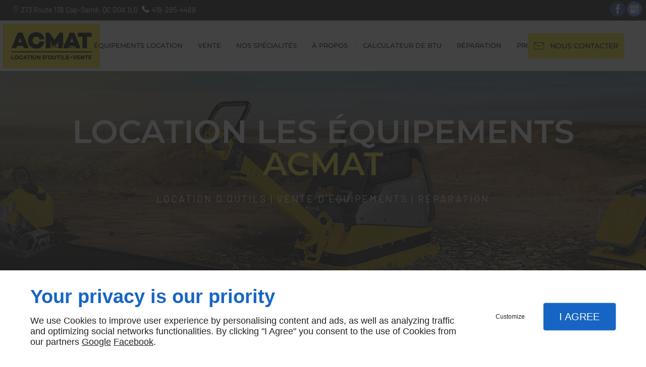

--- FILE ---
content_type: text/html; charset=UTF-8
request_url: https://www.locationacmat.ca/politique-confidentialite.php
body_size: 24575
content:
<!DOCTYPE html>
<html class="no-js" lang="fr"><head>
                    <meta property="og:title" content="Les Équipements Acmat. Location d'outils et d'équipements." />
                    <meta property="og:description" content="Location, vente et réparation d'outils et d'équipements pour particuliers, agriculteurs et entrepreneurs" />
                    <meta property="og:url" content="https://www.locationacmat.ca/" />
                    <meta property="og:image" content="https://www.locationacmat.ca/ressources/images/f07695703511.png">
                    <meta property="og:type" content="website" />
                    <meta property="og:site_name" content="Les Équipements Acmat. Location d'outils et d'équipements." />
                    <meta name="twitter:title" content="Location de matériel de chantier Portneuf" />
                    <meta name="twitter:description" content="Location, vente et réparation d'outils et d'équipements pour particuliers, agriculteurs et entrepreneurs" />                            
                    <meta charset="utf-8" /><meta name="viewport" content="width=device-width, initial-scale=1.0" /><meta lang="" name="keywords" content="Location Les Équipements Acmat,Location de matériel de chantier,Portneuf" /><meta lang="" name="description" content="Location de matériel de chantier ,  Portneuf, Location Les Équipements Acmat, 273 Route 138 G0A 1L0"  /><meta name="robots" content="index, follow" /><title>Location de matériel de chantier   Portneuf</title><!--[if lt IE 9]>
<script src="/AMBIANCE_EXE4G5SZH4_BikeStore/js/vendor/html5shiv.min.js"></script>
<![endif]-->
<link href="/css/ambiance.min.css?v=1758207215" rel="stylesheet" type="text/css" /><script> var zLang = "";var basePath="";var baseUri = "//www.locationacmat.ca";var zlist_offset = 0;var zlist_rowcount = 12;var zlist_lang = "fr-ca";var zlist_ecat = 0;var zlist_cat = 0;var zlist_search = "";var zproductId = "undefined";var zattributes = "undefined";var zlocal = "fr_CA";var zlist_parent = "null";</script></head><body itemscope itemtype="http://schema.org/Corporation" class="content" id="PAGE_0X2CWCSOBM">
<div class="stickyfooter">
<!-- Mobile Tab-bar
=================================== -->
<nav id="tab-mobile" class="tab-bar hide-for-large-up fixed"><div class="left-small">
<a class="menu-icon" href="#menu-mobile">
<span></span>
</a>
</div>
<div class="right-small">
<a class="menu-icon tiny text-center" href="#menu-mobile-infos">
<svg width="16" height="16" viewBox="0 0 512 512" xmlns="http://www.w3.org/2000/svg" xmlns:xlink="http://www.w3.org/1999/xlink" fill="#000000" class="icon-bubbles1"><path class="color1" d="M426.667 201.102c0-95.326-95.514-172.602-213.333-172.602C95.513 28.5 0 105.776 0 201.102c0 54.165 30.85 102.498 79.097 134.14 0.586 3.887 0.903 7.86 0.903 11.906 0 29.001-22.999 54.378-51.556 68.309v11.169c52.886-1.202 105.804-9.384 151.629-55.016 10.838 1.374 21.944 2.094 33.26 2.094C331.153 373.703 426.667 296.427 426.667 201.102z" /><path class="color2" d="M442.667 415.377c0-3.468 0.274-6.873 0.782-10.204C485.263 378.049 512 336.623 512 290.194c0-40.014-19.862-76.312-52.115-102.942 0.359 4.591 0.56 9.207 0.56 13.85 0 28.803-6.934 56.67-20.607 82.826 -12.897 24.671-31.202 46.697-54.406 65.474 -46.033 37.241-106.737 57.836-171.038 58.062 31.203 19.231 70.287 30.676 112.718 30.676 9.806 0 19.43-0.617 28.825-1.794 39.714 39.112 81.785 46.125 127.619 47.155v-9.573C458.806 461.986 442.667 440.234 442.667 415.377z" /></svg></a>
</div>
</nav><div id="tab-mobile-spacer" class="hide-for-large-up"></div>
<!-- HEADER
=================================== -->
<input id="publicPath" value="" hidden /><input id="messageRefProd" value="" hidden /><header class="dzone-header">
<div class="row headWrap full-width ">
<div class="row collapse contrastBg full-width medium-flex icom3Search">
<div class="columns medium-13 large-16 medium-flex-middle large-flex-middle">
<div class="block-contact">
<div itemscope="" itemtype="http://schema.org/PostalAddress" itemprop="address" class="contact-address">
<a href="https://www.google.com/maps/place/Les+%C3%89quipements+Acmat.+Location+d'outils+et+d'%C3%A9quipements./@46.6702598,-71.7842199,746m/data=!3m2!1e3!4b1!4m6!3m5!1s0x4cc7797238ceb999:0x1480a5e2c6c9d351!8m2!3d46.6702561!4d-71.781645!16s%2Fg%2F1vl5gcw_?entry=ttu&g_ep=EgoyMDI1MDIyNS4wIKXMDSoJLDEwMjExNDU1SAFQAw%3D%3D">
<p itemprop="streetAddress">
<svg width="16" height="16" viewBox="0 0 512 512" xmlns="http://www.w3.org/2000/svg" xmlns:xlink="http://www.w3.org/1999/xlink" fill="#000000" class="icon-location3"><path class="color1" d="M256 512c-7.2 0-13.9-4-17.5-10.4L105.2 260.9c-15.2-26.3-23.3-56.4-23.3-86.8C81.9 78.1 160 0 256 0s174.1 78.1 174.1 174.1c0 30.4-8.1 60.5-23.4 86.9L273.5 501.6C269.9 508 263.2 512 256 512zM256 20.5c-84.7 0-153.6 68.9-153.6 153.6 0 26.8 7.1 53.3 20.7 76.7L256 490.9l132.8-239.9c13.6-23.5 20.8-50.1 20.8-76.9C409.6 89.4 340.7 20.5 256 20.5z" /><path class="color1" d="M256 245.8c-39.5 0-71.7-32.2-71.7-71.7s32.2-71.7 71.7-71.7c39.5 0 71.7 32.2 71.7 71.7S295.5 245.8 256 245.8zM256 121.9c-28.8 0-52.2 23.4-52.2 52.2s23.4 52.2 52.2 52.2 52.2-23.4 52.2-52.2S284.8 121.9 256 121.9z" /></svg>
273 Route 138</p>
<p>
<span itemprop="addressLocality">Cap-Santé, QC</span>
<span itemprop="postalCode">G0A 1L0</span>
</p>
<p itemprop="addressCountry" class="hide">
France
</p>
</a>
</div>
<p class="contact-telephone">
<svg width="16" height="16" viewBox="0 0 512 512" xmlns="http://www.w3.org/2000/svg" xmlns:xlink="http://www.w3.org/1999/xlink" fill="#000000" class="icon-phone2"><path class="color1" d="M0.6 108.2c0.9-4.7 2.6-9.8 5.2-15.5 2.6-5.7 5.7-10 9.1-12.9L86.4 7.4c6.1-4.9 12-7.4 17.8-7.4 9.6 0 16.7 4.8 21.3 14.4l57.9 109.4c3.2 6.1 4.1 12.6 2.8 19.5 -1.3 6.9-4.2 12.6-8.8 17.3l-26.3 27.1c-2 1.8-3 4.1-3 7 0.6 9 4.4 19.5 11.5 31.3 7.1 11.8 14.9 22.8 23.3 33 10.1 12.5 21.2 25.1 33 37.6 16.5 16.9 31.2 29.7 43.9 38.3 12.8 8.6 23.3 15.2 31.7 19.9 10.1 5.5 18.8 8.9 26.1 10.1 2.9 0 5.2-0.9 7-2.7l31.3-32.2c5.2-6 12.6-9 22.2-9 6.1 0 10.9 0.9 14.4 2.6l0.9 0.9L498.3 386c2.9 2.3 5.6 5 8 8.1 2.5 3.1 4 6.3 4.6 9.8 0.3 1.5 0.4 3.1 0.4 4.8 0.3 5.8-2.2 11.3-7.4 16.6l-71.4 71.5c-3.8 3.5-8.3 6.6-13.7 9.4 -5.4 2.8-10.4 4.4-15 5 -0.6 0-1.7 0.1-3.5 0.4 -1.7 0.3-4.1 0.4-7 0.4 -6.7 0-17.7-1.2-33.1-3.5 -15.4-2.3-34.3-8.1-56.6-17.4 -22.4-9.3-47.5-23.1-75.3-41.4 -27.9-18.3-57.9-43.6-90.1-75.9 -37.4-37.5-65.8-72.4-85.1-104.7 -19.3-32.3-32.9-60-40.7-83.3 -7.8-23.3-11.8-41.7-11.8-55.4V108.2z" /></svg><a itemprop="telephone" class="tag-calltracking" href="tel:+14182854489">418-285-4489</a></p>
</div>
</div>
<div class="columns medium-8  large-8 medium-flex-right medium-flex-middle large-flex-middle">
<nav class="block-socialbar tiny text-center color-default style-rounded">
<ul>                        <li class="facebook">
<a itemprop="sameAs" rel="noopener" href="https://www.facebook.com/lesequipementsacmat/" title="Facebook" target="_blank">
<svg xmlns="http://www.w3.org/2000/svg" xmlns:xlink="http://www.w3.org/1999/xlink" width="16" height="16" viewBox="0 0 512 512" fill="#000000" class="icon-facebook1"><path class="color1" d="M293.5 494h-89.2V256h-59.5v-82l59.5 0 -0.1-48.3c0-66.9 18.1-107.6 97-107.6h65.6v82h-41c-30.7 0-32.2 11.5-32.2 32.9l-0.1 41.1h73.8l-8.7 82 -65 0L293.5 494z" /></svg>                </a>
</li>
<li class="googlemybusiness">
<a itemprop="sameAs" rel="noopener" href="https://www.google.com/maps/place/Les+%C3%89quipements+Acmat.+Location+d'outils+et+d'%C3%A9quipements./@46.6702598,-71.7842199,746m/data=!3m2!1e3!4b1!4m6!3m5!1s0x4cc7797238ceb999:0x1480a5e2c6c9d351!8m2!3d46.6702561!4d-71.781645!16s%2Fg%2F1vl5gcw_?entry=ttu&g_ep=EgoyMDI1MDIyNS4wIKXMDSoJLDEwMjExNDU1SAFQAw%3D%3D" title="google my business" target="_blank">
<svg xmlns="http://www.w3.org/2000/svg" xmlns:xlink="http://www.w3.org/1999/xlink" width="16" height="16" viewBox="0 0 512 512" fill="#000000" class="icon-mybusiness1"><path class="color1" d="M142.9 196.3c0.3 27.5 22.8 49.7 50.4 49.7 27.8 0 50.4-22.6 50.4-50.4V43.5h-83.3L142.9 196.3zM68.1 246.1c23.7 0 43.6-16.3 48.9-38.3l1.6-13.4 17.2-150.7H81.6c-12.7 0-24 9-26.7 21.6l-0.3 1.2L19 192.7c-1 3.7-1.3 7.6-0.7 11.2C22.3 228.3 43.2 246.1 68.1 246.1zM318.6 246.1c27.5 0 49.9-22.2 50.4-49.6l-17.4-153h-83.3v152.2C268.2 223.4 290.7 246.1 318.6 246.1zM443.8 246.1c25.5 0 47-19.1 50.1-44.4 0.3-2.6 0.1-5.3-0.6-7.7L457.1 65.4l-0.1-0.3c-2.7-12.5-14-21.6-26.7-21.6h-54.2l17.2 150.8C397.1 227.2 415.4 246.1 443.8 246.1zM443.8 270.5c-27.4 0-49.3-12.6-62.3-34.4 -13.3 20.7-36.5 34.4-62.9 34.4 -26.1 0-49.3-13.5-62.6-34 -13.4 20.4-36.4 34-62.6 34s-49.3-13.5-62.6-34c-13.4 20.4-36.4 34-62.7 34 -13.2 0-26.1-3.5-37.4-10.1v190.7c0 9.6 7.8 17.3 17.3 17.3h403.7c9.6 0 17.3-7.8 17.3-17.3v-185C461.1 269 452.6 270.5 443.8 270.5zM440.9 395c-3.2 11.4-9.6 22.2-18.3 30.3 -8.4 7.6-18.7 13-29.7 15.4 -12.2 2.8-25 2.8-37.1-0.3 -37-9.9-59.9-46.9-52.4-84.5 1.2-6.4 3.4-12.5 6.4-18.2 8.3-16.3 22.3-28.9 39.4-35.4 0.6-0.2 1.1-0.4 1.7-0.6 15.9-5.5 33.1-5.3 48.9 0.4 8.7 3.2 16.6 8.2 23.4 14.5 -2.2 2.5-4.7 4.8-7 7.2l-13.3 13.3c-4.5-4.2-9.8-7.4-15.6-9.2 -15.3-4.6-31.8-0.3-43 11.2 -4.7 4.8-8.3 10.7-10.5 17.1 -3.1 9.2-3.1 19 0 28.2h-0.1v0.1c0.2 0.7 0.4 1.3 0.7 1.9 3.2 8.2 8.7 15.2 15.9 20.3 4.8 3.5 10.4 5.8 16.2 7 5.7 1.1 11.6 1.1 17.3 0.1 5.7-0.9 11.2-3 16-6.3v0.2c7.6-5.1 12.7-13.1 14.5-22.1h-39.7c0-9.6 0-20 0-29.5h68.3c0.6 3.5 0.9 6.1 1.1 9.2C444.6 375.2 443.7 385.3 440.9 395z" /></svg>                </a>
</li>
</ul>
</nav>
<!---->
</div>
<div class="medium-4 columns medium-flex-middle medium-flex-center show-for-medium-down">
<div class="block-button button-style2" id="resp-panier">
<a href="/account/cart" title="Votre panier" class="button" id="panier">
<span class="ico">
<svg width="16" height="16" viewBox="0 0 512 512" xmlns="http://www.w3.org/2000/svg" xmlns:xlink="http://www.w3.org/1999/xlink" fill="#000000" class="icon-addcart1"><path class="color1" d="M477.7,181.2l-27.4,164.6c-1.6,9.7-10,16.9-19.9,16.9H178.1l8.6,51.7h189.5c11.2,0,20.2,9,20.2,20.2v51.2 c0,11.2-9,20.2-20.2,20.2s-20.2-9-20.2-20.2v-31H189.8v31c0,11.2-9,20.2-20.2,20.2s-20.2-9-20.2-20.2v-49.6l-31.2-186.9l-11.4-68.1 l0,0l-5.3-31.5H54.2c-11.2,0-20.2-9-20.2-20.2s9-20.2,20.2-20.2h64.5c9.9,0,18.3,7.1,19.9,16.9l5.3,31.5h71.3 c11.2,0,20.2,9,20.2,20.2s-9,20.2-20.2,20.2h-64.6l20.7,124.2h241.9L434,198.1h-53.5c-11.2,0-20.2-9-20.2-20.2s9-20.2,20.2-20.2 h77.3c5.9,0,11.6,2.6,15.4,7.1C477,169.4,478.7,175.4,477.7,181.2z M282.3,168.6c0.9,0.9,2,1.8,3.1,2.5c0.5,0.3,1,0.5,1.5,0.8 c0.6,0.4,1.3,0.7,2,1s1.3,0.4,2,0.6c0.6,0.2,1.1,0.4,1.7,0.5c1.3,0.3,2.6,0.4,4,0.4s2.6-0.1,4-0.4c0.6-0.1,1.2-0.3,1.7-0.5 c0.7-0.2,1.4-0.4,2-0.6c0.7-0.3,1.3-0.7,2-1c0.5-0.3,1-0.5,1.5-0.8c1.1-0.7,2.1-1.6,3.1-2.5l61.1-61.1c7.9-7.9,7.9-20.7,0-28.6 s-20.7-7.9-28.6,0l-26.6,26.6V26.2c0-11.2-9-20.2-20.2-20.2s-20.2,9-20.2,20.2v79.3l-25-25c-7.9-7.9-20.7-7.9-28.6,0 c-7.9,7.9-7.9,20.7,0,28.6L282.3,168.6z" /></svg>
</span>
</a>
</div>
</div>
</div>
<div class="row contrastBg2 full-width collapse medium-flex medium-flex-middle">
<div class="large-5 columns  large-flex-left small-flex-center">
<figure class="block-logo">
<a href="/"><img src="/ressources/images/2e8709b18010.jpg" width="250" height="79" itemprop="logo" alt="Location Les Équipements Acmat" /></a>
</figure>
</div>
<div class="large-14 columns show-for-large-up">
<nav class="top-bar top-nav block-nav large-flex-center" data-topbar="" data-options="custom_back_text: false">
<div class="top-bar-section large-flex-center">
<div class="menuIcom3">
<ul class="menu-ul">
<ul>
<li><a href="/" target="_self">Accueil</a></li>
</ul>
<li class="has-dropdown"><a href="#" target="_self">Équipements location</a><ul class="dropdown">
                <li><a href="/Vente-de-Excavation-9-25.html" target="_self">Excavation</a></li>
                <li class="has-dropdown">
                    <a href="/Vente-de-Beton-9-26.html" target="_self">Béton</a>
                    <ul class="dropdown">
                                <li><a href="/Vente-de-Equipement+Demolition-9-28.html" target="_self">Équipement Démolition</a></li>
                                <li><a href="/Vente-de-Equipement+Fixation-9-30.html" target="_self">Équipement Fixation</a></li>
                                <li><a href="/Vente-de-Preparation-9-31.html" target="_self">Préparation</a></li>
                                <li><a href="/Vente-de-Sciage-9-32.html" target="_self">Sciage</a></li>
                    </ul>
                </li>
                <li><a href="/Vente-de-Pompe+a+eau+Peinture-9-60.html" target="_self">Pompe à eau / Peinture</a></li>
                <li class="has-dropdown">
                    <a href="/Vente-de-Compaction-9-34.html" target="_self">Compaction</a>
                    <ul class="dropdown">
                                <li><a href="/Vente-de-Plaque+vibrante-9-35.html" target="_self">Plaque vibrante</a></li>
                                <li><a href="/Vente-de-Plaque+vibrante+reversible-9-36.html" target="_self">Plaque vibrante réversible</a></li>
                                <li><a href="/Vente-de-Rouleau+compacteur-9-37.html" target="_self">Rouleau compacteur</a></li>
                                <li><a href="/Vente-de-Compacteur+manuel-9-228.html" target="_self">Compacteur manuel</a></li>
                    </ul>
                </li>
                <li><a href="/Vente-de-Equipement+exterieur-9-46.html" target="_self">Équipement extérieur</a></li>
                <li class="has-dropdown">
                    <a href="/Vente-de-Nacelle+Plateforme+Echafaudage-9-61.html" target="_self">Nacelle / Plateforme / Échafaudage</a>
                    <ul class="dropdown">
                                <li><a href="/Vente-de-Nacelle-9-62.html" target="_self">Nacelle</a></li>
                                <li><a href="/Vente-de-Plateforme+elevatrice-9-64.html" target="_self">Plateforme élévatrice</a></li>
                                <li><a href="/Vente-de-Echafaudage+Echelle-9-63.html" target="_self">Échafaudage / Échelle</a></li>
                                <li><a href="/Vente-de-Equipement+de+levage-9-65.html" target="_self">Équipement de levage</a></li>
                    </ul>
                </li>
                <li><a href="/Vente-de-Remorque-9-66.html" target="_self">Remorque</a></li>
                <li class="has-dropdown">
                    <a href="/Vente-de-Preparation+surface-9-55.html" target="_self">Préparation surface</a>
                    <ul class="dropdown">
                                <li><a href="/Vente-de-Outils+de+mesure+Tracage-9-56.html" target="_self">Outils de mesure / Traçage</a></li>
                                <li><a href="/Vente-de-Outils+de+coupe-9-57.html" target="_self">Outils de coupe</a></li>
                                <li><a href="/Vente-de-Plancher-9-58.html" target="_self">Plancher</a></li>
                                <li><a href="/Vente-de-Divers-9-59.html" target="_self">Divers</a></li>
                    </ul>
                </li>
                <li><a href="/Vente-de-Chauffage+Ventilation-9-33.html" target="_self">Chauffage / Ventilation</a></li>
                <li class="has-dropdown">
                    <a href="/Vente-de-Electricite-9-42.html" target="_self">Électricité</a>
                    <ul class="dropdown">
                                <li><a href="/Vente-de-Eclairage-9-43.html" target="_self">Éclairage</a></li>
                                <li><a href="/Vente-de-Generatrice-9-44.html" target="_self">Génératrice</a></li>
                                <li><a href="/Vente-de-Soudeuse-9-45.html" target="_self">Soudeuse</a></li>
                    </ul>
                </li>
                <li class="has-dropdown">
                    <a href="/Vente-de-Drain+Nettoyage-9-47.html" target="_self">Drain / Nettoyage</a>
                    <ul class="dropdown">
                                <li><a href="/Vente-de-Laveuse+a+pression-9-48.html" target="_self">Laveuse à pression</a></li>
                                <li><a href="/Vente-de-Nettoyage-9-49.html" target="_self">Nettoyage</a></li>
                    </ul>
                </li>
                <li class="has-dropdown">
                    <a href="/Vente-de-Outils-9-50.html" target="_self">Outils</a>
                    <ul class="dropdown">
                                <li><a href="/Vente-de-Percage+Vissage-9-51.html" target="_self">Perçage / Vissage</a></li>
                                <li><a href="/Vente-de-Coupe-9-52.html" target="_self">Coupe</a></li>
                                <li><a href="/Vente-de-Compresseur-9-53.html" target="_self">Compresseur</a></li>
                                <li><a href="/Vente-de-Outils+de+mesure-9-54.html" target="_self">Outils de mesure</a></li>
                    </ul>
                </li>
                <li class="has-dropdown">
                    <a href="/Vente-de-Demenagement+Manutention-9-38.html" target="_self">Déménagement / Manutention</a>
                    <ul class="dropdown">
                                <li><a href="/Vente-de-Demenagement-9-39.html" target="_self">Déménagement</a></li>
                                <li><a href="/Vente-de-Manutention-9-40.html" target="_self">Manutention</a></li>
                                <li><a href="/Vente-de-Chariot+elevateur-9-41.html" target="_self">Chariot élévateur</a></li>
                    </ul>
                </li>
                <li class="has-dropdown">
                    <a href="/Vente-de-Vente-9-67.html" target="_self">Vente</a>
                    <ul class="dropdown">
                                <li class="has-dropdown">
                                    <a href="/Vente-de-Equipements+de+chantiers-9-84.html" target="_self">Équipements de chantiers</a>
                                    <ul class="dropdown">
                                <li><a href="/Vente-de-Jack+Hydraulique-9-263.html" target="_self">Jack Hydraulique</a></li>
                                <li><a href="/Vente-de-Rouleau+a+pelouse-9-255.html" target="_self">Rouleau à pelouse</a></li>
                                <li><a href="/Vente-de-Outils+Equipements+pour+beton-9-88.html" target="_self">Outils / Équipements pour béton</a></li>
                                <li><a href="/Vente-de-Deshumidificateurs+Ventilations-9-87.html" target="_self">Déshumidificateurs / Ventilations</a></li>
                                <li><a href="/Vente-de-Chauffage+Eclairage+Electricite-9-86.html" target="_self">Chauffage / Éclairage / Électricité</a></li>
                                <li><a href="/Vente-de-Pompes+a+eau+Boyaux-9-85.html" target="_self">Pompes à eau / Boyaux</a></li>
                                <li><a href="/Vente-de-Appareils+de+detection+Niveau+laser-9-132.html" target="_self">Appareils de détection / Niveau laser</a></li>
                                <li><a href="/Vente-de-Elingues+Ancrages+de+securite-9-134.html" target="_self">Élingues / Ancrages de sécurité</a></li>
                                    </ul>
                                </li>
                                <li class="has-dropdown">
                                    <a href="/Vente-de-Equipements+neufs-9-68.html" target="_self">Équipements neufs</a>
                                    <ul class="dropdown">
                                <li><a href="/Vente-de-Inventaire+HUSQVARNA-9-249.html" target="_self">Inventaire HUSQVARNA</a></li>
                                <li><a href="/Vente-de-Inventaire+ECHO-9-80.html" target="_self">Inventaire ECHO</a></li>
                                <li><a href="/Vente-de-Inventaire+STIHL-9-79.html" target="_self">Inventaire STIHL</a></li>
                                <li><a href="/Vente-de-Inventaire+SHINDAIWA-9-242.html" target="_self">Inventaire SHINDAIWA</a></li>
                                <li><a href="/Vente-de-Inventaire+MIKASA-9-258.html" target="_self">Inventaire MIKASA</a></li>
                                <li><a href="/Vente-de-Inventaire+DUCAR-9-233.html" target="_self">Inventaire DUCAR</a></li>
                                <li><a href="/Vente-de-Inventaire+LIFAN-9-235.html" target="_self">Inventaire LIFAN</a></li>
                                <li><a href="/Vente-de-Inventaire+ARIENS-9-72.html" target="_self">Inventaire ARIENS</a></li>
                                <li><a href="/Vente-de-Inventaire+TORO-9-93.html" target="_self">Inventaire TORO</a></li>
                                <li><a href="/Vente-de-Inventaire+TITAN+TOOLS-9-117.html" target="_self">Inventaire TITAN TOOLS</a></li>
                                <li><a href="/Vente-de-Inventaire+TSURUMI+PUMP-9-127.html" target="_self">Inventaire TSURUMI PUMP</a></li>
                                <li><a href="/Vente-de-Inventaire+PATRON-9-227.html" target="_self">Inventaire PATRON</a></li>
                                <li><a href="/Vente-de-Inventaire+NATIONAL+HOSE-9-129.html" target="_self">Inventaire NATIONAL HOSE</a></li>
                                <li><a href="/Vente-de-Inventaire+BOSCH-9-130.html" target="_self">Inventaire BOSCH</a></li>
                                <li><a href="/Vente-de-Inventaire+FLAGRO-9-135.html" target="_self">Inventaire FLAGRO</a></li>
                                <li><a href="/Vente-de-Inventaire+NORSEMAN-9-136.html" target="_self">Inventaire NORSEMAN</a></li>
                                <li><a href="/Vente-de-Inventaire+PEERLESS-9-142.html" target="_self">Inventaire PEERLESS</a></li>
                                <li><a href="/Vente-de-Inventaire+KODIAK-9-143.html" target="_self">Inventaire KODIAK</a></li>
                                    </ul>
                                </li>
                                <li class="has-dropdown">
                                    <a href="/Vente-de-Accessoires+et+fournitures-9-69.html" target="_self">Accessoires et fournitures</a>
                                    <ul class="dropdown">
                                <li><a href="/Vente-de-Toile+isolante+Bache-9-250.html" target="_self">Toile isolante / Bâche</a></li>
                                <li><a href="/Vente-de-Conduit+ventilation+en+polyethylene-9-232.html" target="_self">Conduit ventilation en polyéthylène</a></li>
                                <li><a href="/Vente-de-Filtre+HEPA-9-156.html" target="_self">Filtre HEPA</a></li>
                                <li><a href="/Vente-de-Meches+Produits+diamantes-9-82.html" target="_self">Mèches / Produits diamantés</a></li>
                                <li><a href="/Vente-de-Huiles+Carburants+dingenierie-9-71.html" target="_self">Huiles / Carburants d'ingénierie</a></li>
                                <li><a href="/Vente-de-HUSQVARNA-9-91.html" target="_self">HUSQVARNA</a></li>
                                <li><a href="/Vente-de-ECHO-9-78.html" target="_self">ECHO</a></li>
                                <li><a href="/Vente-de-STIHL-9-77.html" target="_self">STIHL</a></li>
                                <li><a href="/Vente-de-APRIL-9-248.html" target="_self">APRIL</a></li>
                                <li><a href="/Vente-de-ASPEN+FUEL-9-245.html" target="_self">ASPEN FUEL</a></li>
                                <li><a href="/Vente-de-SINTO-9-244.html" target="_self">SINTO</a></li>
                                <li><a href="/Vente-de-ARIENS-9-92.html" target="_self">ARIENS</a></li>
                                <li><a href="/Vente-de-TORO-9-105.html" target="_self">TORO</a></li>
                                <li><a href="/Vente-de-TITAN+Tools-9-115.html" target="_self">TITAN Tools</a></li>
                                <li><a href="/Vente-de-NORSEMAN-9-138.html" target="_self">NORSEMAN</a></li>
                                <li><a href="/Vente-de-PEERLESS-9-140.html" target="_self">PEERLESS</a></li>
                                    </ul>
                                </li>
                                <li><a href="/Vente-de-Equipements+usages-9-76.html" target="_self">Équipements usagés</a></li>
                    </ul>
                </li>
</ul>
</li> <ul class="menu-ul">
                <li class="has-dropdown">
                    <a href="/Vente-de-Vente-9-67.html" target="_self">Vente</a>
                    <ul class="dropdown">
                                <li class="has-dropdown">
                                    <a href="/Vente-de-Equipements+de+chantiers-9-84.html" target="_self">Équipements de chantiers</a>
                                    <ul class="dropdown">
                                <li><a href="/Vente-de-Jack+Hydraulique-9-263.html" target="_self">Jack Hydraulique</a></li>
                                <li><a href="/Vente-de-Rouleau+a+pelouse-9-255.html" target="_self">Rouleau à pelouse</a></li>
                                <li><a href="/Vente-de-Outils+Equipements+pour+beton-9-88.html" target="_self">Outils / Équipements pour béton</a></li>
                                <li><a href="/Vente-de-Deshumidificateurs+Ventilations-9-87.html" target="_self">Déshumidificateurs / Ventilations</a></li>
                                <li><a href="/Vente-de-Chauffage+Eclairage+Electricite-9-86.html" target="_self">Chauffage / Éclairage / Électricité</a></li>
                                <li><a href="/Vente-de-Pompes+a+eau+Boyaux-9-85.html" target="_self">Pompes à eau / Boyaux</a></li>
                                <li><a href="/Vente-de-Appareils+de+detection+Niveau+laser-9-132.html" target="_self">Appareils de détection / Niveau laser</a></li>
                                <li><a href="/Vente-de-Elingues+Ancrages+de+securite-9-134.html" target="_self">Élingues / Ancrages de sécurité</a></li>
                                    </ul>
                                </li>
                                <li class="has-dropdown">
                                    <a href="/Vente-de-Equipements+neufs-9-68.html" target="_self">Équipements neufs</a>
                                    <ul class="dropdown">
                                <li><a href="/Vente-de-Inventaire+HUSQVARNA-9-249.html" target="_self">Inventaire HUSQVARNA</a></li>
                                <li><a href="/Vente-de-Inventaire+ECHO-9-80.html" target="_self">Inventaire ECHO</a></li>
                                <li><a href="/Vente-de-Inventaire+STIHL-9-79.html" target="_self">Inventaire STIHL</a></li>
                                <li><a href="/Vente-de-Inventaire+SHINDAIWA-9-242.html" target="_self">Inventaire SHINDAIWA</a></li>
                                <li><a href="/Vente-de-Inventaire+MIKASA-9-258.html" target="_self">Inventaire MIKASA</a></li>
                                <li><a href="/Vente-de-Inventaire+DUCAR-9-233.html" target="_self">Inventaire DUCAR</a></li>
                                <li><a href="/Vente-de-Inventaire+LIFAN-9-235.html" target="_self">Inventaire LIFAN</a></li>
                                <li><a href="/Vente-de-Inventaire+ARIENS-9-72.html" target="_self">Inventaire ARIENS</a></li>
                                <li><a href="/Vente-de-Inventaire+TORO-9-93.html" target="_self">Inventaire TORO</a></li>
                                <li><a href="/Vente-de-Inventaire+TITAN+TOOLS-9-117.html" target="_self">Inventaire TITAN TOOLS</a></li>
                                <li><a href="/Vente-de-Inventaire+TSURUMI+PUMP-9-127.html" target="_self">Inventaire TSURUMI PUMP</a></li>
                                <li><a href="/Vente-de-Inventaire+PATRON-9-227.html" target="_self">Inventaire PATRON</a></li>
                                <li><a href="/Vente-de-Inventaire+NATIONAL+HOSE-9-129.html" target="_self">Inventaire NATIONAL HOSE</a></li>
                                <li><a href="/Vente-de-Inventaire+BOSCH-9-130.html" target="_self">Inventaire BOSCH</a></li>
                                <li><a href="/Vente-de-Inventaire+FLAGRO-9-135.html" target="_self">Inventaire FLAGRO</a></li>
                                <li><a href="/Vente-de-Inventaire+NORSEMAN-9-136.html" target="_self">Inventaire NORSEMAN</a></li>
                                <li><a href="/Vente-de-Inventaire+PEERLESS-9-142.html" target="_self">Inventaire PEERLESS</a></li>
                                <li><a href="/Vente-de-Inventaire+KODIAK-9-143.html" target="_self">Inventaire KODIAK</a></li>
                                    </ul>
                                </li>
                                <li class="has-dropdown">
                                    <a href="/Vente-de-Accessoires+et+fournitures-9-69.html" target="_self">Accessoires et fournitures</a>
                                    <ul class="dropdown">
                                <li><a href="/Vente-de-Toile+isolante+Bache-9-250.html" target="_self">Toile isolante / Bâche</a></li>
                                <li><a href="/Vente-de-Conduit+ventilation+en+polyethylene-9-232.html" target="_self">Conduit ventilation en polyéthylène</a></li>
                                <li><a href="/Vente-de-Filtre+HEPA-9-156.html" target="_self">Filtre HEPA</a></li>
                                <li><a href="/Vente-de-Meches+Produits+diamantes-9-82.html" target="_self">Mèches / Produits diamantés</a></li>
                                <li><a href="/Vente-de-Huiles+Carburants+dingenierie-9-71.html" target="_self">Huiles / Carburants d'ingénierie</a></li>
                                <li><a href="/Vente-de-HUSQVARNA-9-91.html" target="_self">HUSQVARNA</a></li>
                                <li><a href="/Vente-de-ECHO-9-78.html" target="_self">ECHO</a></li>
                                <li><a href="/Vente-de-STIHL-9-77.html" target="_self">STIHL</a></li>
                                <li><a href="/Vente-de-APRIL-9-248.html" target="_self">APRIL</a></li>
                                <li><a href="/Vente-de-ASPEN+FUEL-9-245.html" target="_self">ASPEN FUEL</a></li>
                                <li><a href="/Vente-de-SINTO-9-244.html" target="_self">SINTO</a></li>
                                <li><a href="/Vente-de-ARIENS-9-92.html" target="_self">ARIENS</a></li>
                                <li><a href="/Vente-de-TORO-9-105.html" target="_self">TORO</a></li>
                                <li><a href="/Vente-de-TITAN+Tools-9-115.html" target="_self">TITAN Tools</a></li>
                                <li><a href="/Vente-de-NORSEMAN-9-138.html" target="_self">NORSEMAN</a></li>
                                <li><a href="/Vente-de-PEERLESS-9-140.html" target="_self">PEERLESS</a></li>
                                    </ul>
                                </li>
                                <li><a href="/Vente-de-Equipements+usages-9-76.html" target="_self">Équipements usagés</a></li>
                    </ul>
                </li>
</ul>
<ul>
<li class="has-dropdown">
<a href="#" target="_self">Nos Spécialités</a>
<ul class="dropdown">
<li><a href="/location-dequipements.php" target="_self">Location d’équipements</a></li>
<li><a href="/atelier-reparation.php" target="_self">Atelier de réparation</a></li>
<li><a href="/service-remplissage-propane.php" target="_self">Service de remplissage de propane</a></li>
<li><a href="/livraison-equipements.php" target="_self">Livraison d'équipements</a></li>
</ul>
</li>
<li><a href="/propos.php" target="_self">À propos</a></li>
<li><a href="/calculateur-btu.php" target="_self">Calculateur de BTU</a></li>
<li><a href="/reparation.php" target="_self">Réparation</a></li>
<li><a href="/promotions.php" target="_self">Promotions</a></li>
</ul>
</ul>
</div>
</div>
</nav>
</div>
<div class="large-1 columns show-for-large-up large-flex-right">
<div class="block-button button-style2">
<a href="/account/cart" title="Votre panier" class="button" id="panier">
<span class="ico">
<svg width="16" height="16" viewBox="0 0 512 512" xmlns="http://www.w3.org/2000/svg" xmlns:xlink="http://www.w3.org/1999/xlink" fill="#000000" class="icon-addcart1"><path class="color1" d="M477.7,181.2l-27.4,164.6c-1.6,9.7-10,16.9-19.9,16.9H178.1l8.6,51.7h189.5c11.2,0,20.2,9,20.2,20.2v51.2 c0,11.2-9,20.2-20.2,20.2s-20.2-9-20.2-20.2v-31H189.8v31c0,11.2-9,20.2-20.2,20.2s-20.2-9-20.2-20.2v-49.6l-31.2-186.9l-11.4-68.1 l0,0l-5.3-31.5H54.2c-11.2,0-20.2-9-20.2-20.2s9-20.2,20.2-20.2h64.5c9.9,0,18.3,7.1,19.9,16.9l5.3,31.5h71.3 c11.2,0,20.2,9,20.2,20.2s-9,20.2-20.2,20.2h-64.6l20.7,124.2h241.9L434,198.1h-53.5c-11.2,0-20.2-9-20.2-20.2s9-20.2,20.2-20.2 h77.3c5.9,0,11.6,2.6,15.4,7.1C477,169.4,478.7,175.4,477.7,181.2z M282.3,168.6c0.9,0.9,2,1.8,3.1,2.5c0.5,0.3,1,0.5,1.5,0.8 c0.6,0.4,1.3,0.7,2,1s1.3,0.4,2,0.6c0.6,0.2,1.1,0.4,1.7,0.5c1.3,0.3,2.6,0.4,4,0.4s2.6-0.1,4-0.4c0.6-0.1,1.2-0.3,1.7-0.5 c0.7-0.2,1.4-0.4,2-0.6c0.7-0.3,1.3-0.7,2-1c0.5-0.3,1-0.5,1.5-0.8c1.1-0.7,2.1-1.6,3.1-2.5l61.1-61.1c7.9-7.9,7.9-20.7,0-28.6 s-20.7-7.9-28.6,0l-26.6,26.6V26.2c0-11.2-9-20.2-20.2-20.2s-20.2,9-20.2,20.2v79.3l-25-25c-7.9-7.9-20.7-7.9-28.6,0 c-7.9,7.9-7.9,20.7,0,28.6L282.3,168.6z" /></svg>
</span>
</a>
</div>
</div>
<div class="large-5 columns show-for-large-up large-flex-left">
<div class="block-button button-style2">
<a href="/nous-contacter.php" class="button">
<span class="ico">
<svg width="16" height="16" viewBox="0 0 512 512" xmlns="http://www.w3.org/2000/svg" xmlns:xlink="http://www.w3.org/1999/xlink" fill="#000000" class="icon-mail6"><path class="color1" d="M471 71.7H41c-22.6 0-41 18.4-41 41v286.7c0 22.6 18.4 41 41 41H471c22.6 0 41-18.4 41-41V112.6C512 90 493.6 71.7 471 71.7zM471 92.2c1.8 0 3.6 0.3 5.2 0.8L299.5 269.8c-11.6 11.6-27 18-43.5 18 -16.4 0-31.8-6.4-43.5-18L35.7 92.9c1.7-0.4 3.4-0.8 5.2-0.8H471zM491.5 399.4c0 11.3-9.2 20.5-20.5 20.5H41c-11.3 0-20.5-9.2-20.5-20.5V112.6c0-1.8 0.3-3.6 0.8-5.2l176.8 176.8c16 16 37 24 57.9 24 21 0 42-8 57.9-24l176.8-176.8c0.4 1.7 0.8 3.4 0.8 5.2V399.4z" /></svg>
</span>
<span class="txt">
<span>
Nous contacter</span>
</span>
</a>
</div>
</div>
</div>
</div>
<!-- DIAPORAMA -->
<div class="row sliderWrap collapse full-width ">
<div class="block-slider">
<div class="owl-carousel header">
<div class="item-wrapper">
	<div class="item-image">
		<div class="image owl-lazy" data-bg="/ressources/images/23d6f9f67b97.jpeg" data-src="/ressources/images/23d6f9f67b97.jpeg" data-title="Location compacteur" data-description="Portneuf, Cap-Santé, Donnacona, Neuville, Pont-Rouge, Saint-Basile, Saint-Raymond, Sainte-Christine-d'Auvergne, Portneuf-Station, Saint-Gilbert, Saint-Marc-des-Carrière, Deschambault, Grondine, Batiscan, Lac-aux-Sables, Lac Clair, La Pérade, Lac-Saint-Joseph, Montauban-les-Mines, Québec, Rivière-à-Pierre, Saint-Alban, Saint-Augustin-de-Desmaures, Saint-Casimir, Sainte-Catherine-de-la-Jacques-Cartier, Sainte-Foy–Sillery–Cap-Rouge, Saint-Léonard-de-Portneuf, Saint-Thuribe, Saint-Ubalde" data-url="" style='background-position: 50% 99%;'></div>
	</div>
	<div class="item-caption">
		<span class="title">Location compacteur</span>
		<span class="description">Portneuf, Cap-Santé, Donnacona, Neuville, Pont-Rouge, Saint-Basile, Saint-Raymond, Sainte-Christine-d'Auvergne, Portneuf-Station, Saint-Gilbert, Saint-Marc-des-Carrière, Deschambault, Grondine, Batiscan, Lac-aux-Sables, Lac Clair, La Pérade, Lac-Saint-Joseph, Montauban-les-Mines, Québec, Rivière-à-Pierre, Saint-Alban, Saint-Augustin-de-Desmaures, Saint-Casimir, Sainte-Catherine-de-la-Jacques-Cartier, Sainte-Foy–Sillery–Cap-Rouge, Saint-Léonard-de-Portneuf, Saint-Thuribe, Saint-Ubalde</span>
	</div>
</div>
<div class="item-wrapper">
	<div class="item-image">
		<div class="image owl-lazy" data-bg="/ressources/images/d75fe6aecbea.jpg" data-src="/ressources/images/d75fe6aecbea.jpg" data-title="Location d'équipements pour béton" data-description="Portneuf, Cap-Santé, Donnacona, Neuville, Pont-Rouge, Saint-Basile, Saint-Raymond, Sainte-Christine-d'Auvergne, Portneuf-Station, Saint-Gilbert, Saint-Marc-des-Carrière, Deschambault, Grondine, Batiscan, Lac-aux-Sables, Lac Clair, La Pérade, Lac-Saint-Joseph, Montauban-les-Mines, Québec, Rivière-à-Pierre, Saint-Alban, Saint-Augustin-de-Desmaures, Saint-Casimir, Sainte-Catherine-de-la-Jacques-Cartier, Sainte-Foy–Sillery–Cap-Rouge, Saint-Léonard-de-Portneuf, Saint-Thuribe, Saint-Ubalde" data-url="" ></div>
	</div>
	<div class="item-caption">
		<span class="title">Location d'équipements pour béton</span>
		<span class="description">Portneuf, Cap-Santé, Donnacona, Neuville, Pont-Rouge, Saint-Basile, Saint-Raymond, Sainte-Christine-d'Auvergne, Portneuf-Station, Saint-Gilbert, Saint-Marc-des-Carrière, Deschambault, Grondine, Batiscan, Lac-aux-Sables, Lac Clair, La Pérade, Lac-Saint-Joseph, Montauban-les-Mines, Québec, Rivière-à-Pierre, Saint-Alban, Saint-Augustin-de-Desmaures, Saint-Casimir, Sainte-Catherine-de-la-Jacques-Cartier, Sainte-Foy–Sillery–Cap-Rouge, Saint-Léonard-de-Portneuf, Saint-Thuribe, Saint-Ubalde</span>
	</div>
</div>
<div class="item-wrapper">
	<div class="item-image">
		<div class="image owl-lazy" data-bg="/ressources/images/3ff195e2c9be.jpg" data-src="/ressources/images/3ff195e2c9be.jpg" data-title="Location de pompe à eau" data-description="Portneuf, Cap-Santé, Donnacona, Neuville, Pont-Rouge, Saint-Basile, Saint-Raymond, Sainte-Christine-d'Auvergne, Portneuf-Station, Saint-Gilbert, Saint-Marc-des-Carrière, Deschambault, Grondine, Batiscan, Lac-aux-Sables, Lac Clair, La Pérade, Lac-Saint-Joseph, Montauban-les-Mines, Québec, Rivière-à-Pierre, Saint-Alban, Saint-Augustin-de-Desmaures, Saint-Casimir, Sainte-Catherine-de-la-Jacques-Cartier, Sainte-Foy–Sillery–Cap-Rouge, Saint-Léonard-de-Portneuf, Saint-Thuribe, Saint-Ubalde" data-url="" ></div>
	</div>
	<div class="item-caption">
		<span class="title">Location de pompe à eau</span>
		<span class="description">Portneuf, Cap-Santé, Donnacona, Neuville, Pont-Rouge, Saint-Basile, Saint-Raymond, Sainte-Christine-d'Auvergne, Portneuf-Station, Saint-Gilbert, Saint-Marc-des-Carrière, Deschambault, Grondine, Batiscan, Lac-aux-Sables, Lac Clair, La Pérade, Lac-Saint-Joseph, Montauban-les-Mines, Québec, Rivière-à-Pierre, Saint-Alban, Saint-Augustin-de-Desmaures, Saint-Casimir, Sainte-Catherine-de-la-Jacques-Cartier, Sainte-Foy–Sillery–Cap-Rouge, Saint-Léonard-de-Portneuf, Saint-Thuribe, Saint-Ubalde</span>
	</div>
</div>
<div class="item-wrapper">
	<div class="item-image">
		<div class="image owl-lazy" data-bg="/ressources/images/07a50df6e23a.jpg" data-src="/ressources/images/07a50df6e23a.jpg" data-title="Location tour d'éclairage" data-description="Portneuf, Cap-Santé, Donnacona, Neuville, Pont-Rouge, Saint-Basile, Saint-Raymond, Sainte-Christine-d'Auvergne, Portneuf-Station, Saint-Gilbert, Saint-Marc-des-Carrière, Deschambault, Grondine, Batiscan, Lac-aux-Sables, Lac Clair, La Pérade, Lac-Saint-Joseph, Montauban-les-Mines, Québec, Rivière-à-Pierre, Saint-Alban, Saint-Augustin-de-Desmaures, Saint-Casimir, Sainte-Catherine-de-la-Jacques-Cartier, Sainte-Foy–Sillery–Cap-Rouge, Saint-Léonard-de-Portneuf, Saint-Thuribe, Saint-Ubalde" data-url="" ></div>
	</div>
	<div class="item-caption">
		<span class="title">Location tour d'éclairage</span>
		<span class="description">Portneuf, Cap-Santé, Donnacona, Neuville, Pont-Rouge, Saint-Basile, Saint-Raymond, Sainte-Christine-d'Auvergne, Portneuf-Station, Saint-Gilbert, Saint-Marc-des-Carrière, Deschambault, Grondine, Batiscan, Lac-aux-Sables, Lac Clair, La Pérade, Lac-Saint-Joseph, Montauban-les-Mines, Québec, Rivière-à-Pierre, Saint-Alban, Saint-Augustin-de-Desmaures, Saint-Casimir, Sainte-Catherine-de-la-Jacques-Cartier, Sainte-Foy–Sillery–Cap-Rouge, Saint-Léonard-de-Portneuf, Saint-Thuribe, Saint-Ubalde</span>
	</div>
</div>
<div class="item-wrapper">
	<div class="item-image">
		<div class="image owl-lazy" data-bg="/ressources/images/9ca4b9a580da.jpg" data-src="/ressources/images/9ca4b9a580da.jpg" data-title="Location vibrateur à béton" data-description="Portneuf, Cap-Santé, Donnacona, Neuville, Pont-Rouge, Saint-Basile, Saint-Raymond, Sainte-Christine-d'Auvergne, Portneuf-Station, Saint-Gilbert, Saint-Marc-des-Carrière, Deschambault, Grondine, Batiscan, Lac-aux-Sables, Lac Clair, La Pérade, Lac-Saint-Joseph, Montauban-les-Mines, Québec, Rivière-à-Pierre, Saint-Alban, Saint-Augustin-de-Desmaures, Saint-Casimir, Sainte-Catherine-de-la-Jacques-Cartier, Sainte-Foy–Sillery–Cap-Rouge, Saint-Léonard-de-Portneuf, Saint-Thuribe, Saint-Ubalde" data-url="" ></div>
	</div>
	<div class="item-caption">
		<span class="title">Location vibrateur à béton</span>
		<span class="description">Portneuf, Cap-Santé, Donnacona, Neuville, Pont-Rouge, Saint-Basile, Saint-Raymond, Sainte-Christine-d'Auvergne, Portneuf-Station, Saint-Gilbert, Saint-Marc-des-Carrière, Deschambault, Grondine, Batiscan, Lac-aux-Sables, Lac Clair, La Pérade, Lac-Saint-Joseph, Montauban-les-Mines, Québec, Rivière-à-Pierre, Saint-Alban, Saint-Augustin-de-Desmaures, Saint-Casimir, Sainte-Catherine-de-la-Jacques-Cartier, Sainte-Foy–Sillery–Cap-Rouge, Saint-Léonard-de-Portneuf, Saint-Thuribe, Saint-Ubalde</span>
	</div>
</div>
<div class="item-wrapper">
	<div class="item-image">
		<div class="image owl-lazy" data-bg="/ressources/images/b4a60180fba3.jpg" data-src="/ressources/images/b4a60180fba3.jpg" data-title="Location outils pour béton" data-description="Portneuf, Cap-Santé, Donnacona, Neuville, Pont-Rouge, Saint-Basile, Saint-Raymond, Sainte-Christine-d'Auvergne, Portneuf-Station, Saint-Gilbert, Saint-Marc-des-Carrière, Deschambault, Grondine, Batiscan, Lac-aux-Sables, Lac Clair, La Pérade, Lac-Saint-Joseph, Montauban-les-Mines, Québec, Rivière-à-Pierre, Saint-Alban, Saint-Augustin-de-Desmaures, Saint-Casimir, Sainte-Catherine-de-la-Jacques-Cartier, Sainte-Foy–Sillery–Cap-Rouge, Saint-Léonard-de-Portneuf, Saint-Thuribe, Saint-Ubalde" data-url="" ></div>
	</div>
	<div class="item-caption">
		<span class="title">Location outils pour béton</span>
		<span class="description">Portneuf, Cap-Santé, Donnacona, Neuville, Pont-Rouge, Saint-Basile, Saint-Raymond, Sainte-Christine-d'Auvergne, Portneuf-Station, Saint-Gilbert, Saint-Marc-des-Carrière, Deschambault, Grondine, Batiscan, Lac-aux-Sables, Lac Clair, La Pérade, Lac-Saint-Joseph, Montauban-les-Mines, Québec, Rivière-à-Pierre, Saint-Alban, Saint-Augustin-de-Desmaures, Saint-Casimir, Sainte-Catherine-de-la-Jacques-Cartier, Sainte-Foy–Sillery–Cap-Rouge, Saint-Léonard-de-Portneuf, Saint-Thuribe, Saint-Ubalde</span>
	</div>
</div>
<div class="item-wrapper">
	<div class="item-image">
		<div class="image owl-lazy" data-bg="/ressources/images/03435e921657.jpg" data-src="/ressources/images/03435e921657.jpg" data-title="Location excavatrice chargeur" data-description="Portneuf, Cap-Santé, Donnacona, Neuville, Pont-Rouge, Saint-Basile, Saint-Raymond, Sainte-Christine-d'Auvergne, Portneuf-Station, Saint-Gilbert, Saint-Marc-des-Carrière, Deschambault, Grondine, Batiscan, Lac-aux-Sables, Lac Clair, La Pérade, Lac-Saint-Joseph, Montauban-les-Mines, Québec, Rivière-à-Pierre, Saint-Alban, Saint-Augustin-de-Desmaures, Saint-Casimir, Sainte-Catherine-de-la-Jacques-Cartier, Sainte-Foy–Sillery–Cap-Rouge, Saint-Léonard-de-Portneuf, Saint-Thuribe, Saint-Ubalde" data-url="" ></div>
	</div>
	<div class="item-caption">
		<span class="title">Location excavatrice chargeur</span>
		<span class="description">Portneuf, Cap-Santé, Donnacona, Neuville, Pont-Rouge, Saint-Basile, Saint-Raymond, Sainte-Christine-d'Auvergne, Portneuf-Station, Saint-Gilbert, Saint-Marc-des-Carrière, Deschambault, Grondine, Batiscan, Lac-aux-Sables, Lac Clair, La Pérade, Lac-Saint-Joseph, Montauban-les-Mines, Québec, Rivière-à-Pierre, Saint-Alban, Saint-Augustin-de-Desmaures, Saint-Casimir, Sainte-Catherine-de-la-Jacques-Cartier, Sainte-Foy–Sillery–Cap-Rouge, Saint-Léonard-de-Portneuf, Saint-Thuribe, Saint-Ubalde</span>
	</div>
</div>
</div>
</div>
</div>
<!---->
<!-- BASELINE WRAP -->
<div class="row collapse small-flex baselineWrap">
<div class="large-24 columns small-flex-middle small-flex-center">
<div class="row contain-to-grid relative">
<div class="large-24 columns ">
<div class="row collapse">
<div class="columns large-24 ">
<!-- BLOCK HTML -->
<div class="block-html">
<div class="baseline">
<figure class="block-logo">
<a href="/">
<span class="name" itemprop="name">Location Les Équipements<span> Acmat</span></span>
</a>
</figure>
<span class="subTitle">Location d'outils | Vente d'équipements | Réparation</span>
<div class="large-flex-center">
<!-- BLOCK BUTTON -->
<div class="block-button button-style2 show-for-medium-down small-text-center">
<a href="/nous-contacter.php" class="button">
<span class="ico left">
<svg width="16" height="16" viewBox="0 0 512 512" xmlns="http://www.w3.org/2000/svg" xmlns:xlink="http://www.w3.org/1999/xlink" fill="#000000" class="icon-mail6"><path class="color1" d="M471 71.7H41c-22.6 0-41 18.4-41 41v286.7c0 22.6 18.4 41 41 41H471c22.6 0 41-18.4 41-41V112.6C512 90 493.6 71.7 471 71.7zM471 92.2c1.8 0 3.6 0.3 5.2 0.8L299.5 269.8c-11.6 11.6-27 18-43.5 18 -16.4 0-31.8-6.4-43.5-18L35.7 92.9c1.7-0.4 3.4-0.8 5.2-0.8H471zM491.5 399.4c0 11.3-9.2 20.5-20.5 20.5H41c-11.3 0-20.5-9.2-20.5-20.5V112.6c0-1.8 0.3-3.6 0.8-5.2l176.8 176.8c16 16 37 24 57.9 24 21 0 42-8 57.9-24l176.8-176.8c0.4 1.7 0.8 3.4 0.8 5.2V399.4z" /></svg>
</span>
<span class="txt"><span>Nous contacter</span></span>
</a>
</div>
<!---->
</div>
</div>
</div>
<!---->
</div>
</div>
</div>
</div>
</div>
</div>
</header>
<!-- ASIDE01
=================================== --><aside class="dzone-panel01 aside01"><div class="row">
<div class="columns small-22 small-centered bgAside ">
<div class="row collapse medium-flex-middle large-flex-nowrap medium-flex-wrap">
<nav class="top-bar top-nav block-nav top-navIcom3 show-for-large-up" data-topbar="" data-options="custom_back_text: false"><div class="top-bar-section">
<div class="menuIcom3">
<ul class="menu-ul"><li class="has-dropdown">
<a href="#" target="_self">
Parcourir les <span>catégories</span></a>
<ul class="dropdown">
                <li><a href="/Vente-de-Excavation-9-25.html" target="_self">Excavation</a></li>
                <li class="has-dropdown">
                    <a href="/Vente-de-Beton-9-26.html" target="_self">Béton</a>
                    <ul class="dropdown">
                                <li><a href="/Vente-de-Equipement+Demolition-9-28.html" target="_self">Équipement Démolition</a></li>
                                <li><a href="/Vente-de-Equipement+Fixation-9-30.html" target="_self">Équipement Fixation</a></li>
                                <li><a href="/Vente-de-Preparation-9-31.html" target="_self">Préparation</a></li>
                                <li><a href="/Vente-de-Sciage-9-32.html" target="_self">Sciage</a></li>
                    </ul>
                </li>
                <li><a href="/Vente-de-Pompe+a+eau+Peinture-9-60.html" target="_self">Pompe à eau / Peinture</a></li>
                <li class="has-dropdown">
                    <a href="/Vente-de-Compaction-9-34.html" target="_self">Compaction</a>
                    <ul class="dropdown">
                                <li><a href="/Vente-de-Plaque+vibrante-9-35.html" target="_self">Plaque vibrante</a></li>
                                <li><a href="/Vente-de-Plaque+vibrante+reversible-9-36.html" target="_self">Plaque vibrante réversible</a></li>
                                <li><a href="/Vente-de-Rouleau+compacteur-9-37.html" target="_self">Rouleau compacteur</a></li>
                                <li><a href="/Vente-de-Compacteur+manuel-9-228.html" target="_self">Compacteur manuel</a></li>
                    </ul>
                </li>
                <li><a href="/Vente-de-Equipement+exterieur-9-46.html" target="_self">Équipement extérieur</a></li>
                <li class="has-dropdown">
                    <a href="/Vente-de-Nacelle+Plateforme+Echafaudage-9-61.html" target="_self">Nacelle / Plateforme / Échafaudage</a>
                    <ul class="dropdown">
                                <li><a href="/Vente-de-Nacelle-9-62.html" target="_self">Nacelle</a></li>
                                <li><a href="/Vente-de-Plateforme+elevatrice-9-64.html" target="_self">Plateforme élévatrice</a></li>
                                <li><a href="/Vente-de-Echafaudage+Echelle-9-63.html" target="_self">Échafaudage / Échelle</a></li>
                                <li><a href="/Vente-de-Equipement+de+levage-9-65.html" target="_self">Équipement de levage</a></li>
                    </ul>
                </li>
                <li><a href="/Vente-de-Remorque-9-66.html" target="_self">Remorque</a></li>
                <li class="has-dropdown">
                    <a href="/Vente-de-Preparation+surface-9-55.html" target="_self">Préparation surface</a>
                    <ul class="dropdown">
                                <li><a href="/Vente-de-Outils+de+mesure+Tracage-9-56.html" target="_self">Outils de mesure / Traçage</a></li>
                                <li><a href="/Vente-de-Outils+de+coupe-9-57.html" target="_self">Outils de coupe</a></li>
                                <li><a href="/Vente-de-Plancher-9-58.html" target="_self">Plancher</a></li>
                                <li><a href="/Vente-de-Divers-9-59.html" target="_self">Divers</a></li>
                    </ul>
                </li>
                <li><a href="/Vente-de-Chauffage+Ventilation-9-33.html" target="_self">Chauffage / Ventilation</a></li>
                <li class="has-dropdown">
                    <a href="/Vente-de-Electricite-9-42.html" target="_self">Électricité</a>
                    <ul class="dropdown">
                                <li><a href="/Vente-de-Eclairage-9-43.html" target="_self">Éclairage</a></li>
                                <li><a href="/Vente-de-Generatrice-9-44.html" target="_self">Génératrice</a></li>
                                <li><a href="/Vente-de-Soudeuse-9-45.html" target="_self">Soudeuse</a></li>
                    </ul>
                </li>
                <li class="has-dropdown">
                    <a href="/Vente-de-Drain+Nettoyage-9-47.html" target="_self">Drain / Nettoyage</a>
                    <ul class="dropdown">
                                <li><a href="/Vente-de-Laveuse+a+pression-9-48.html" target="_self">Laveuse à pression</a></li>
                                <li><a href="/Vente-de-Nettoyage-9-49.html" target="_self">Nettoyage</a></li>
                    </ul>
                </li>
                <li class="has-dropdown">
                    <a href="/Vente-de-Outils-9-50.html" target="_self">Outils</a>
                    <ul class="dropdown">
                                <li><a href="/Vente-de-Percage+Vissage-9-51.html" target="_self">Perçage / Vissage</a></li>
                                <li><a href="/Vente-de-Coupe-9-52.html" target="_self">Coupe</a></li>
                                <li><a href="/Vente-de-Compresseur-9-53.html" target="_self">Compresseur</a></li>
                                <li><a href="/Vente-de-Outils+de+mesure-9-54.html" target="_self">Outils de mesure</a></li>
                    </ul>
                </li>
                <li class="has-dropdown">
                    <a href="/Vente-de-Demenagement+Manutention-9-38.html" target="_self">Déménagement / Manutention</a>
                    <ul class="dropdown">
                                <li><a href="/Vente-de-Demenagement-9-39.html" target="_self">Déménagement</a></li>
                                <li><a href="/Vente-de-Manutention-9-40.html" target="_self">Manutention</a></li>
                                <li><a href="/Vente-de-Chariot+elevateur-9-41.html" target="_self">Chariot élévateur</a></li>
                    </ul>
                </li>
                <li class="has-dropdown">
                    <a href="/Vente-de-Vente-9-67.html" target="_self">Vente</a>
                    <ul class="dropdown">
                                <li class="has-dropdown">
                                    <a href="/Vente-de-Equipements+de+chantiers-9-84.html" target="_self">Équipements de chantiers</a>
                                    <ul class="dropdown">
                                <li><a href="/Vente-de-Jack+Hydraulique-9-263.html" target="_self">Jack Hydraulique</a></li>
                                <li><a href="/Vente-de-Rouleau+a+pelouse-9-255.html" target="_self">Rouleau à pelouse</a></li>
                                <li><a href="/Vente-de-Outils+Equipements+pour+beton-9-88.html" target="_self">Outils / Équipements pour béton</a></li>
                                <li><a href="/Vente-de-Deshumidificateurs+Ventilations-9-87.html" target="_self">Déshumidificateurs / Ventilations</a></li>
                                <li><a href="/Vente-de-Chauffage+Eclairage+Electricite-9-86.html" target="_self">Chauffage / Éclairage / Électricité</a></li>
                                <li><a href="/Vente-de-Pompes+a+eau+Boyaux-9-85.html" target="_self">Pompes à eau / Boyaux</a></li>
                                <li><a href="/Vente-de-Appareils+de+detection+Niveau+laser-9-132.html" target="_self">Appareils de détection / Niveau laser</a></li>
                                <li><a href="/Vente-de-Elingues+Ancrages+de+securite-9-134.html" target="_self">Élingues / Ancrages de sécurité</a></li>
                                    </ul>
                                </li>
                                <li class="has-dropdown">
                                    <a href="/Vente-de-Equipements+neufs-9-68.html" target="_self">Équipements neufs</a>
                                    <ul class="dropdown">
                                <li><a href="/Vente-de-Inventaire+HUSQVARNA-9-249.html" target="_self">Inventaire HUSQVARNA</a></li>
                                <li><a href="/Vente-de-Inventaire+ECHO-9-80.html" target="_self">Inventaire ECHO</a></li>
                                <li><a href="/Vente-de-Inventaire+STIHL-9-79.html" target="_self">Inventaire STIHL</a></li>
                                <li><a href="/Vente-de-Inventaire+SHINDAIWA-9-242.html" target="_self">Inventaire SHINDAIWA</a></li>
                                <li><a href="/Vente-de-Inventaire+MIKASA-9-258.html" target="_self">Inventaire MIKASA</a></li>
                                <li><a href="/Vente-de-Inventaire+DUCAR-9-233.html" target="_self">Inventaire DUCAR</a></li>
                                <li><a href="/Vente-de-Inventaire+LIFAN-9-235.html" target="_self">Inventaire LIFAN</a></li>
                                <li><a href="/Vente-de-Inventaire+ARIENS-9-72.html" target="_self">Inventaire ARIENS</a></li>
                                <li><a href="/Vente-de-Inventaire+TORO-9-93.html" target="_self">Inventaire TORO</a></li>
                                <li><a href="/Vente-de-Inventaire+TITAN+TOOLS-9-117.html" target="_self">Inventaire TITAN TOOLS</a></li>
                                <li><a href="/Vente-de-Inventaire+TSURUMI+PUMP-9-127.html" target="_self">Inventaire TSURUMI PUMP</a></li>
                                <li><a href="/Vente-de-Inventaire+PATRON-9-227.html" target="_self">Inventaire PATRON</a></li>
                                <li><a href="/Vente-de-Inventaire+NATIONAL+HOSE-9-129.html" target="_self">Inventaire NATIONAL HOSE</a></li>
                                <li><a href="/Vente-de-Inventaire+BOSCH-9-130.html" target="_self">Inventaire BOSCH</a></li>
                                <li><a href="/Vente-de-Inventaire+FLAGRO-9-135.html" target="_self">Inventaire FLAGRO</a></li>
                                <li><a href="/Vente-de-Inventaire+NORSEMAN-9-136.html" target="_self">Inventaire NORSEMAN</a></li>
                                <li><a href="/Vente-de-Inventaire+PEERLESS-9-142.html" target="_self">Inventaire PEERLESS</a></li>
                                <li><a href="/Vente-de-Inventaire+KODIAK-9-143.html" target="_self">Inventaire KODIAK</a></li>
                                    </ul>
                                </li>
                                <li class="has-dropdown">
                                    <a href="/Vente-de-Accessoires+et+fournitures-9-69.html" target="_self">Accessoires et fournitures</a>
                                    <ul class="dropdown">
                                <li><a href="/Vente-de-Toile+isolante+Bache-9-250.html" target="_self">Toile isolante / Bâche</a></li>
                                <li><a href="/Vente-de-Conduit+ventilation+en+polyethylene-9-232.html" target="_self">Conduit ventilation en polyéthylène</a></li>
                                <li><a href="/Vente-de-Filtre+HEPA-9-156.html" target="_self">Filtre HEPA</a></li>
                                <li><a href="/Vente-de-Meches+Produits+diamantes-9-82.html" target="_self">Mèches / Produits diamantés</a></li>
                                <li><a href="/Vente-de-Huiles+Carburants+dingenierie-9-71.html" target="_self">Huiles / Carburants d'ingénierie</a></li>
                                <li><a href="/Vente-de-HUSQVARNA-9-91.html" target="_self">HUSQVARNA</a></li>
                                <li><a href="/Vente-de-ECHO-9-78.html" target="_self">ECHO</a></li>
                                <li><a href="/Vente-de-STIHL-9-77.html" target="_self">STIHL</a></li>
                                <li><a href="/Vente-de-APRIL-9-248.html" target="_self">APRIL</a></li>
                                <li><a href="/Vente-de-ASPEN+FUEL-9-245.html" target="_self">ASPEN FUEL</a></li>
                                <li><a href="/Vente-de-SINTO-9-244.html" target="_self">SINTO</a></li>
                                <li><a href="/Vente-de-ARIENS-9-92.html" target="_self">ARIENS</a></li>
                                <li><a href="/Vente-de-TORO-9-105.html" target="_self">TORO</a></li>
                                <li><a href="/Vente-de-TITAN+Tools-9-115.html" target="_self">TITAN Tools</a></li>
                                <li><a href="/Vente-de-NORSEMAN-9-138.html" target="_self">NORSEMAN</a></li>
                                <li><a href="/Vente-de-PEERLESS-9-140.html" target="_self">PEERLESS</a></li>
                                    </ul>
                                </li>
                                <li><a href="/Vente-de-Equipements+usages-9-76.html" target="_self">Équipements usagés</a></li>
                    </ul>
                </li>
</ul>
											<!---->
</li>
</ul></div>
</div>
</nav><!-- SEARCH --><div class="block-search large-flex-grow1 medium-flex-grow0">
<div class="ui search icom-autocomplete">
    <div class="ui icon input">
        <input class="prompt" type="text" placeholder="Rechercher un produit">
        <i class="search icon"></i>
    </div>
    <div class="results"></div>
</div>							<!---->
</div>
<!-- BLOCK CONTACT SI NON MARCHAND -->
<!-- <div class="block-contact">
  <p itemprop="name" class="contact-name">Location Les Équipements Acmat</p>
  <div itemscope="" itemtype="http://schema.org/PostalAddress" itemprop="address" class="contact-address">
      <p itemprop="streetAddress">273 Route 138</p>
    <p>
        <span itemprop="postalCode">G0A 1L0</span>
      <span itemprop="addressLocality">Cap-Santé</span>
    </p>
      <p itemprop="addressCountry" class="hide">Canadà</p>
  </div>
  <p class="contact-telephone">
    <a itemprop="telephone" href="tel:+14182854489">418-285-4489</a>
  </p>
</div>
 -->
<!-- CONTACT -->
<div class="panel large-flex-grow0 small-flex-grow1">
<div class="panel-title small-flex-middle ">
<span class="ico">
<svg width="16" height="16" viewBox="0 0 512 512" xmlns="http://www.w3.org/2000/svg" xmlns:xlink="http://www.w3.org/1999/xlink" fill="#000000" class="icon-contact1"><path class="color1" d="M248.7,270.4c-12,0-21.7,9.6-21.7,21.7l0,0c0,12,9.6,21.7,21.7,21.7c12,0,21.7-9.6,21.7-21.7l0,0 C271.6,280.1,261.9,270.4,248.7,270.4z M255.9,135.7c-21.7,0-38.5,7.2-51.7,18c-4.8,3.6-6,8.4-6,13.2c0,9.6,8.4,16.8,16.8,16.8 c4.8,0,8.4-1.2,10.8-3.6c8.4-7.2,19.2-9.6,30.1-9.6c14.4,0,24.1,6,24.1,18l0,0c0,12-10.8,19.2-32.5,21.7c-8.4,1.2-13.2,7.2-12,14.4 l2.4,18c1.2,7.2,6,13.2,13.2,13.2h2.4c7.2,0,12-6,13.2-13.2l1.2-4.8c26.5-6,48.1-19.2,48.1-50.5l0,0 C314.9,153.8,290.8,135.7,255.9,135.7z M390.6,69.6H122.4c-28.9,0-51.7,24.1-51.7,52.9v197.3c0,28.9,22.9,52.9,51.7,52.9h83 l33.7,60.1c3.6,6,9.6,9.6,16.8,9.6c7.2,0,13.2-3.6,16.8-9.6l33.7-60.1h81.8c28.9,0,52.9-24.1,52.9-52.9V122.5 C443.6,93.6,419.5,69.6,390.6,69.6z M403.9,319.7c0,6-6,12-13.2,12h-93.8c-7.2,0-13.2,3.6-16.8,9.6L257.2,381l-22.9-39.7 c-3.6-6-9.6-9.6-16.8-9.6h-95c-6,0-10.8-4.8-10.8-12V122.5c0-7.2,4.8-12,10.8-12h268.2c7.2,0,13.2,6,13.2,12L403.9,319.7z" /></svg></span>
<span class="txt">
<span>
Contact
<br />
<a itemprop="telephone" class="tag-calltracking" href="tel:+14182854489">418-285-4489</a></span>
</span>
</div>
</div>
</div>
</div>
</div>
</aside>
<!-- CONTENT WRAPPER
=================================== --><div class="row content-wrapper stickyfooter-content">
<!-- CONTENT
=================================== -->
<main class="large-24 columns dzone-content czone"><div class="row sticky-position"><div class="large-24 columns"><div class="block-title blk-title"><h1>Politique de confidentialité</h1></div></div></div><div id="row_SECTION_J1FUHIMFK7" class="row">
<div id="col_COLUMN_UDC544XRWM" class="large-24 columns">
<div id="legacy_BLOCK_0B5LEB0FVG">
<div class="block-termsandconditions blk-termsandconditions twocolumns">
<div class="part-1">
<h2>1. Déclaration</h2>
<p>1.1. Nous reconnaissons que la protection de la vie privée est l'affaire de tous et, pour cette raison, nous nous engageons à préserver la confidentialité des informations de nos utilisateurs. La présente politique de confidentialité explique non seulement comment nous recueillons, partageons et utilisons toute information liée à vos données personnelles lorsque vous utilisez notre site Web, mais aussi comment vous pouvez accéder à vos informations personnelles, les mettre à jour ou en prendre le contrôle.</p>
<p>1.2. En utilisant ce site, vous acceptez la présente politique de confidentialité.</p>
<h2>2. Définitions</h2>
<p>2.1. Les "informations personnelles" sont des informations enregistrées concernant une personne identifiable, à l'exclusion de toute information qui n'est pas considérée comme telle par les lois sur la protection de la vie privée.</p>
<p>2.2. "Lois sur la protection des renseignements personnels" désigne la Loi sur la protection des renseignements personnels dans le secteur privé, L.Q. P-39.1 et la Loi sur la protection des renseignements personnels et les documents électroniques, L.C. 2000, C.5. Ainsi que leurs règlements d'application respectifs.</p>
<p>2.3. "Politique de confidentialité" signifie la présente politique de confidentialité pour la collecte, l'utilisation, la divulgation, la conservation et la destruction des renseignements personnels conformément aux lois sur la protection de la vie privée.</p>
<h2>3. Pouvoir discrétionnaire</h2>
<p>Certaines dispositions de la présente Politique de confidentialité peuvent dépasser les exigences réglementaires. Dans de telles circonstances, nous avons toute latitude pour les appliquer.</p>
<h2>4. Informations personnelles</h2>
<p>4.1. Aux fins de la présente politique de confidentialité, les informations personnelles sont des informations vous concernant qui peuvent être utilisées pour vous identifier. Lorsque vous interagissez avec nous par le biais de notre site web, nous pouvons recueillir des informations personnelles telles que, mais sans s'y limiter :</p>
<ul>
<li>4.1.1. Nom complet, âge, date de naissance, sexe et état civil (le cas échéant) ;</li>
<li>4.1.2. Les adresses postales de facturation et de livraison ;</li>
<li>4.1.3. Les informations de paiement telles que les numéros de carte de crédit/débit, les numéros de code de sécurité et autres informations de facturation connexes ;</li>
<li>4.1.4. Les numéros de téléphone (y compris les téléphones portables) et les adresses électroniques ;</li>
<li>4.1.5. Cookies, si vous choisissez de les accepter lors de la consultation de notre site web ;</li>
<li>4.1.6. Nom d'utilisateur et mot de passe ;</li>
<li>4.1.7. Les informations récupérées lors de la consultation de notre site web, votre adresse IP, le système d'exploitation et le type de navigateur, le type d'appareil et le réglage du fuseau horaire;</li>
<li>4.1.8. La date et l'heure de votre visite sur notre site web ;</li>
<li>4.1.9. Les pages de notre site web auxquelles vous accédez ;</li>
<li>4.1.10. Les documents que vous avez consultés et toute autre correspondance avec nous ;</li>
<li>4.1.11. Toute autre information pertinente pour les services que nous fournissons.</li>
</ul>
<h2>5. Cookies</h2>
<p>5.1. Notre site web utilise des cookies. Un cookie est un petit élément d'information qui est stocké sur un ordinateur dans le but d'identifier ce navigateur pendant l'interaction sur le site web. Les cookies peuvent être utilisés pour stocker des éléments tels que des identifiants et des préférences d'utilisateur. Nos prestataires de services utilisent des cookies et ces cookies peuvent être stockés sur votre ordinateur lorsque vous visitez notre site web.</p>
<p>5.2. Les cookies sont considérés comme "persistants" lorsqu'ils sont stockés par un navigateur web. Ces cookies restent valables jusqu'à leur date d'expiration définie, à moins que l'utilisateur ne les ait supprimés avant ladite date d'expiration. Les cookies sont considérés comme des "cookies de session" dans le cas où ils expirent à la fin de la session de l'utilisateur lorsque le navigateur est fermé. Bien que les cookies ne contiennent généralement pas d'informations permettant d'identifier personnellement un utilisateur, les informations personnelles que nous stockons sur un utilisateur peuvent être liées aux informations stockées dans les cookies et obtenues à partir de ceux-ci.</p>
<p>5.3. Sur notre site web, nous utilisons des cookies pour :</p>
<ul>
<li>5.3.1. Vous identifier lorsque vous visitez notre site web ;</li>
<li>5.3.2. Nous aider à gérer le contenu de notre site web ;</li>
<li>5.3.3. Aider les créateurs à gérer le contenu lors de l'organisation et de la mise à jour du site web ;</li>
<li>5.3.4. Stocker des informations sur vos préférences et personnaliser notre site web pour vous ;</li>
<li>5.3.5. Les utiliser dans le cadre des mesures de sécurité utilisées pour protéger les comptes des utilisateurs, notamment pour empêcher l'utilisation frauduleuse des informations de connexion, et en général pour protéger notre site web et nos services ;</li>
<li>5.3.6. Nous aider à analyser l'utilisation et les performances de notre site web et de nos services ;</li>
<li>5.3.7. Gérer la promotion de nos services, afin de susciter l'intérêt et l'engagement.</li>
</ul>
<p>5.4. Si vous ne souhaitez pas que des cookies soient utilisés, les options de votre navigateur peuvent être configurées pour refuser les cookies et/ou les supprimer.</p>
<p><a href="#openRGPDSettings" onclick="Epeius.openSettings(); return false;">Ajuster mes préférences en matière de cookies</a>.</p>
<h2>6. Informations collectées et leur finalité</h2>
<p>6.1. Les informations personnelles ne seront collectées qu'avec votre consentement, telles que les informations qui nous sont fournies volontairement par le biais de notre site web. Nous croyons fermement qu'il est important de minimiser les données que nous recueillons et de limiter leur utilisation et leur finalité à celles pour lesquelles nous avons reçu une autorisation, à celles qui sont nécessaires pour fournir les services que vous achetez ou avec lesquels vous interagissez, ou à celles qui peuvent être requises ou autorisées pour des raisons de conformité légale, de demande gouvernementale, d'ordonnance d'un tribunal ou d'autres fins légales.</p>
<p>6.2. Informations personnelles pour gérer notre activité et maintenir et développer d'autres relations. La collecte de ces informations nous permet de mieux comprendre les visiteurs qui viennent sur notre site web et le contenu de notre site web qui les intéresse. Les objectifs pour lesquels nous recueillons des informations personnelles incluent, mais ne sont pas limités à :</p>
<ul>
<li>6.2.1. Répondre à vos demandes, commentaires ou questions ;</li>
<li>6.2.2. Pour traiter les commandes ou recevoir des informations sur notre site Internet, nos services ou nos produits ;</li>
<li>6.2.3. Pour améliorer le contenu, l'apparence et l'utilité du site web et pour retracer l'utilisation du site par nos visiteurs à des fins d'enquête interne ;</li>
<li>6.2.4. Fournir tous les avis nécessaires et informer nos utilisateurs des mises à jour du site web ;</li>
<li>6.2.5. Avec votre consentement, pour envoyer des offres, des annonces ou des bulletins d'information par courriel à votre adresse électronique et nous aider à créer le contenu le plus pertinent pour vous ;</li>
<li>6.2.6. Pour exécuter nos obligations découlant d'un contrat conclu entre vous (l'utilisateur) et nous ;</li>
<li>6.2.7. Analyse de gestion, prévisions, planification commerciale et transactions, en veillant à notre conformité aux lois et règlements applicables ;</li>
<li>6.2.8. À des fins de recherche, de statistiques et autres (telles que l'amélioration de notre site web, de nos produits et services) ou la mesure de l'efficacité de notre publicité.</li>
<li>6.3. Si nous devons utiliser ou divulguer vos renseignements personnels dans un but différent de celui décrit dans les présentes, nous obtiendrons votre consentement avant d'utiliser ou de divulguer les renseignements personnels.</li>
</ul>
</div>
<div class="part-2">
<h2>7. Stockage et sécurité des données</h2>
<p>Les informations personnelles que nous recueillons sont stockées sur nos serveurs. Une fois que nous aurons reçu des données personnelles de votre part, nous utiliserons des procédures strictes et prendrons des mesures de protection administratives, techniques et physiques raisonnables pour protéger ces informations contre l'utilisation abusive, la perte, l'accès non autorisé, la modification ou la divulgation afin de garantir la confidentialité des données personnelles.</p>
<p>7.1. Nous avons mis en place les mesures de sécurité habituelles qui sont appropriées à la sensibilité des informations collectées, y compris les mesures physiques, organisationnelles et technologiques. Ces mesures restreignent l'accès à vos données personnelles à toute personne qui n'est pas autorisée à y avoir accès.</p>
<p>7.2. Nous limiterons l'accès aux renseignements personnels vous concernant aux seuls employés qui ont besoin de ces renseignements pour vous fournir des produits ou des services. Les renseignements personnels ne seront utilisés ou divulgués qu'aux fins pour lesquelles ils ont été recueillis avec le consentement des intéressés et seront conservés aussi longtemps que nécessaire pour servir ces fins.</p>
<p>7.3. Nonobstant ce qui précède, vous devez savoir qu'aucune transmission de données d'informations ou d'autres réseaux de communication accessibles au public sur Internet ne peut être garantie comme étant sûre à 100 % et que, par conséquent, nous ne pouvons pas assurer ou garantir la sécurité de ces informations.</p>
<h2>8. Responsabilité</h2>
<p>8.1. Nous sommes responsables des informations personnelles recueillies auprès de nos utilisateurs. Afin de contrôler correctement les informations traitées, conservées et utilisées. Nous avons nommé LINKEO pour assurer notre conformité avec les lois sur la protection de la vie privée.</p>
<p>8.2. Location Les Équipements Acmat</p>
<ul>
<li>8.2.1. Adresse: 273 Route 138 Cap-Santé G0A 1L0</li>
<li>8.2.2. Telephone: 418-285-4489</li>
</ul>
<p>8.3. Contact désigné :</p>
<ul>
<li>8.3.1. Nom: Agathe Tessier</li>
<li>8.3.2. Adresse: 273 Route 138 Cap-Santé G0A 1L0</li>
<li>8.3.3. Telephone: 418-285-4489</li>
</ul>
<h2>9. Divulgation et conservation de vos informations personnelles</h2>
<p>9.1. Nous ne vendrons pas, ne louerons pas et ne disposerons pas, de quelque manière que ce soit, de vos informations personnelles à des tiers, sauf dans les cas prévus par la présente politique de confidentialité ou convenus individuellement dans un accord distinct.</p>
<p>9.2. Toute plainte, question ou problème dont nous avons connaissance et qui viole la présente Politique de confidentialité sera traité de manière confidentielle. Toutefois, certaines divulgations peuvent être nécessaires pour résoudre les problèmes et mettre en oeuvre des solutions appropriées.</p>
<p>9.3. Nous conservons les Informations personnelles que nous recueillons auprès de vous lorsque notre activité est en cours et que nous devons le faire, par exemple, pour vous fournir un service que vous avez demandé ou pour nous conformer aux exigences légales, fiscales ou comptables applicables. Nous conservons vos Informations personnelles sous une forme qui nous permet de vous identifier aussi longtemps que nécessaire pour atteindre les objectifs pour lesquels nous traitons vos données et ne stockons pas vos données plus longtemps, sauf si nous devons nous conformer aux lois applicables.</p>
<p>9.4. Les informations personnelles qui ne sont plus nécessaires pour atteindre les objectifs identifiés seront détruites, effacées ou rendues anonymes.</p>
<h2>10. Accès à vos informations personnelles</h2>
<p>10.1. Vous avez le droit d'accéder aux renseignements personnels dont nous avons la garde et le contrôle, de les mettre à jour et de corriger les inexactitudes, sous réserve de certaines exceptions prévues par la loi. Vous pouvez demander (i) que nous corrigions ou mettions à jour ces Renseignements personnels ; ou (ii) que ces Renseignements personnels soient désinscrits de la base de données de marketing par courriel.</p>
<p>10.2. Si vous souhaitez mettre à jour vos Informations personnelles, nous vous invitons à nous contacter par toute méthode prévue à la section 8.2. Lorsque vous nous contactez, nous pouvons vous demander des informations personnelles afin de vérifier votre identité et de nous assurer que nous traitons votre demande correctement.</p>
<p>10.3. Si vous faites une demande de suppression de vos Informations personnelles et que ces données sont nécessaires pour les produits ou services que vous avez achetés et/ou utilisés, la demande ne sera honorée que dans la mesure où elles ne sont plus nécessaires pour les services achetés et/ou utilisés, ou requises à des fins commerciales ou pour des exigences légales ou contractuelles de tenue de registres.</p>
<p>10.4. Dans le cas où vous avez donné votre consentement à la collecte et à l'utilisation de vos renseignements personnels, vous pouvez retirer votre consentement.</p>
<h2>11. Défaut de fournir des informations personnelles</h2>
<p>11.1. Lorsque nous devons collecter des informations personnelles en vertu de la loi ou afin de fournir nos services et que vous ne fournissez pas les informations demandées, il se peut que nous ne soyons pas en mesure de fournir les services pour lesquels vous nous avez engagés. Dans ces circonstances, nous pouvons être amenés à annuler notre accord ou notre contrat.</p>
<p>11.2. Nous vous informerons en cas d'annulation pour cause de manquement à fournir des informations personnelles.</p>
<h2>12. Transparence</h2>
<p>12.1. Nous nous engageons à être transparents en ce qui concerne les Informations personnelles que nous collectons, utilisons et stockons. Nous vous invitons à nous contacter en utilisant l'une des méthodes prévues à la section 8.2 pour toute question que vous pourriez avoir.</p>
<h2>13. Modifications de la présente politique de confidentialité</h2>
<p>13.1. La présente politique entre en vigueur à partir du 22 septembre 2021 et remplace toutes les versions antérieures.</p>
<p>13.2. Nous nous réservons le droit de modifier cette politique de confidentialité lorsque cela s'avère nécessaire et sans préavis. Nous vous encourageons donc à vous référer régulièrement à cette politique.</p>
</div>
</div>
</div>
</div>
</div></main></div>
<!-- PREFOOTER
=================================== -->
<div class="row full-width dzone-prefooter prefooter ">
<div class="columns large-24">
<div class="row contain-to-grid">
<div class="columns large-7">
<div class="block-text">
<h2>Location Les Équipements Acmat</h2>
</div>
<div class="block-contact">
<div itemscope="" itemtype="http://schema.org/PostalAddress" itemprop="address" class="contact-address">
<a href="https://www.google.com/maps/place/Les+%C3%89quipements+Acmat.+Location+d'outils+et+d'%C3%A9quipements./@46.6702598,-71.7842199,746m/data=!3m2!1e3!4b1!4m6!3m5!1s0x4cc7797238ceb999:0x1480a5e2c6c9d351!8m2!3d46.6702561!4d-71.781645!16s%2Fg%2F1vl5gcw_?entry=ttu&g_ep=EgoyMDI1MDIyNS4wIKXMDSoJLDEwMjExNDU1SAFQAw%3D%3D">
<p itemprop="streetAddress">
<svg width="16" height="16" viewBox="0 0 512 512" xmlns="http://www.w3.org/2000/svg" xmlns:xlink="http://www.w3.org/1999/xlink" fill="#000000" class="icon-location3"><path class="color1" d="M256 512c-7.2 0-13.9-4-17.5-10.4L105.2 260.9c-15.2-26.3-23.3-56.4-23.3-86.8C81.9 78.1 160 0 256 0s174.1 78.1 174.1 174.1c0 30.4-8.1 60.5-23.4 86.9L273.5 501.6C269.9 508 263.2 512 256 512zM256 20.5c-84.7 0-153.6 68.9-153.6 153.6 0 26.8 7.1 53.3 20.7 76.7L256 490.9l132.8-239.9c13.6-23.5 20.8-50.1 20.8-76.9C409.6 89.4 340.7 20.5 256 20.5z" /><path class="color1" d="M256 245.8c-39.5 0-71.7-32.2-71.7-71.7s32.2-71.7 71.7-71.7c39.5 0 71.7 32.2 71.7 71.7S295.5 245.8 256 245.8zM256 121.9c-28.8 0-52.2 23.4-52.2 52.2s23.4 52.2 52.2 52.2 52.2-23.4 52.2-52.2S284.8 121.9 256 121.9z" /></svg>
273 Route 138</p>
<p>
<span itemprop="addressLocality">Cap-Santé, QC</span>
<span itemprop="postalCode">G0A 1L0</span>
</p>
<p itemprop="addressCountry" class="hide">
France
</p>
</a>
</div>
<p class="contact-telephone">
<svg width="16" height="16" viewBox="0 0 512 512" xmlns="http://www.w3.org/2000/svg" xmlns:xlink="http://www.w3.org/1999/xlink" fill="#000000" class="icon-phone2"><path class="color1" d="M0.6 108.2c0.9-4.7 2.6-9.8 5.2-15.5 2.6-5.7 5.7-10 9.1-12.9L86.4 7.4c6.1-4.9 12-7.4 17.8-7.4 9.6 0 16.7 4.8 21.3 14.4l57.9 109.4c3.2 6.1 4.1 12.6 2.8 19.5 -1.3 6.9-4.2 12.6-8.8 17.3l-26.3 27.1c-2 1.8-3 4.1-3 7 0.6 9 4.4 19.5 11.5 31.3 7.1 11.8 14.9 22.8 23.3 33 10.1 12.5 21.2 25.1 33 37.6 16.5 16.9 31.2 29.7 43.9 38.3 12.8 8.6 23.3 15.2 31.7 19.9 10.1 5.5 18.8 8.9 26.1 10.1 2.9 0 5.2-0.9 7-2.7l31.3-32.2c5.2-6 12.6-9 22.2-9 6.1 0 10.9 0.9 14.4 2.6l0.9 0.9L498.3 386c2.9 2.3 5.6 5 8 8.1 2.5 3.1 4 6.3 4.6 9.8 0.3 1.5 0.4 3.1 0.4 4.8 0.3 5.8-2.2 11.3-7.4 16.6l-71.4 71.5c-3.8 3.5-8.3 6.6-13.7 9.4 -5.4 2.8-10.4 4.4-15 5 -0.6 0-1.7 0.1-3.5 0.4 -1.7 0.3-4.1 0.4-7 0.4 -6.7 0-17.7-1.2-33.1-3.5 -15.4-2.3-34.3-8.1-56.6-17.4 -22.4-9.3-47.5-23.1-75.3-41.4 -27.9-18.3-57.9-43.6-90.1-75.9 -37.4-37.5-65.8-72.4-85.1-104.7 -19.3-32.3-32.9-60-40.7-83.3 -7.8-23.3-11.8-41.7-11.8-55.4V108.2z" /></svg><a itemprop="telephone" class="tag-calltracking" href="tel:+14182854489">418-285-4489</a></p>
</div>
<nav class="block-socialbar tiny text-left color-default style-rounded">
<ul>                        <li class="facebook">
<a itemprop="sameAs" rel="noopener" href="https://www.facebook.com/lesequipementsacmat/" title="Facebook" target="_blank">
<svg xmlns="http://www.w3.org/2000/svg" xmlns:xlink="http://www.w3.org/1999/xlink" width="16" height="16" viewBox="0 0 512 512" fill="#000000" class="icon-facebook1"><path class="color1" d="M293.5 494h-89.2V256h-59.5v-82l59.5 0 -0.1-48.3c0-66.9 18.1-107.6 97-107.6h65.6v82h-41c-30.7 0-32.2 11.5-32.2 32.9l-0.1 41.1h73.8l-8.7 82 -65 0L293.5 494z" /></svg>                </a>
</li>
<li class="googlemybusiness">
<a itemprop="sameAs" rel="noopener" href="https://www.google.com/maps/place/Les+%C3%89quipements+Acmat.+Location+d'outils+et+d'%C3%A9quipements./@46.6702598,-71.7842199,746m/data=!3m2!1e3!4b1!4m6!3m5!1s0x4cc7797238ceb999:0x1480a5e2c6c9d351!8m2!3d46.6702561!4d-71.781645!16s%2Fg%2F1vl5gcw_?entry=ttu&g_ep=EgoyMDI1MDIyNS4wIKXMDSoJLDEwMjExNDU1SAFQAw%3D%3D" title="google my business" target="_blank">
<svg xmlns="http://www.w3.org/2000/svg" xmlns:xlink="http://www.w3.org/1999/xlink" width="16" height="16" viewBox="0 0 512 512" fill="#000000" class="icon-mybusiness1"><path class="color1" d="M142.9 196.3c0.3 27.5 22.8 49.7 50.4 49.7 27.8 0 50.4-22.6 50.4-50.4V43.5h-83.3L142.9 196.3zM68.1 246.1c23.7 0 43.6-16.3 48.9-38.3l1.6-13.4 17.2-150.7H81.6c-12.7 0-24 9-26.7 21.6l-0.3 1.2L19 192.7c-1 3.7-1.3 7.6-0.7 11.2C22.3 228.3 43.2 246.1 68.1 246.1zM318.6 246.1c27.5 0 49.9-22.2 50.4-49.6l-17.4-153h-83.3v152.2C268.2 223.4 290.7 246.1 318.6 246.1zM443.8 246.1c25.5 0 47-19.1 50.1-44.4 0.3-2.6 0.1-5.3-0.6-7.7L457.1 65.4l-0.1-0.3c-2.7-12.5-14-21.6-26.7-21.6h-54.2l17.2 150.8C397.1 227.2 415.4 246.1 443.8 246.1zM443.8 270.5c-27.4 0-49.3-12.6-62.3-34.4 -13.3 20.7-36.5 34.4-62.9 34.4 -26.1 0-49.3-13.5-62.6-34 -13.4 20.4-36.4 34-62.6 34s-49.3-13.5-62.6-34c-13.4 20.4-36.4 34-62.7 34 -13.2 0-26.1-3.5-37.4-10.1v190.7c0 9.6 7.8 17.3 17.3 17.3h403.7c9.6 0 17.3-7.8 17.3-17.3v-185C461.1 269 452.6 270.5 443.8 270.5zM440.9 395c-3.2 11.4-9.6 22.2-18.3 30.3 -8.4 7.6-18.7 13-29.7 15.4 -12.2 2.8-25 2.8-37.1-0.3 -37-9.9-59.9-46.9-52.4-84.5 1.2-6.4 3.4-12.5 6.4-18.2 8.3-16.3 22.3-28.9 39.4-35.4 0.6-0.2 1.1-0.4 1.7-0.6 15.9-5.5 33.1-5.3 48.9 0.4 8.7 3.2 16.6 8.2 23.4 14.5 -2.2 2.5-4.7 4.8-7 7.2l-13.3 13.3c-4.5-4.2-9.8-7.4-15.6-9.2 -15.3-4.6-31.8-0.3-43 11.2 -4.7 4.8-8.3 10.7-10.5 17.1 -3.1 9.2-3.1 19 0 28.2h-0.1v0.1c0.2 0.7 0.4 1.3 0.7 1.9 3.2 8.2 8.7 15.2 15.9 20.3 4.8 3.5 10.4 5.8 16.2 7 5.7 1.1 11.6 1.1 17.3 0.1 5.7-0.9 11.2-3 16-6.3v0.2c7.6-5.1 12.7-13.1 14.5-22.1h-39.7c0-9.6 0-20 0-29.5h68.3c0.6 3.5 0.9 6.1 1.1 9.2C444.6 375.2 443.7 385.3 440.9 395z" /></svg>                </a>
</li>
</ul>
</nav>
</div>
<div class="columns large-6">
<div class="block-text">
<h2>HEURES D'OUVERTURE</h2>
</div>
<!-- BLOCK HTML -->
<div class="block-html ">
<div class="block-openhours">
<ul>
<li>
<span class="day">Lun - Ven</span>
<span class="hours">7h30 à 12h00 | 13h00 à 17h00</span>
</li>
<li>
<span class="day">Sam</span>
<span class="hours">08h00 à 12h00</span>
</li>
</ul>
</div>
</div>
</div>
<div class="columns large-5 medium-12">
<div class="block-text">
<h2>
À PROPOS</h2>
</div>
<!-- BLOCK HTML -->
<div class="block-html mainmenu">
<ul>
<li><a href="/" target="_self">Accueil</a></li>
<li><a href="/conditions-generales-vente.php" target="_self">Conditions générales de vente</a></li>
<li><a href="/nous-contacter.php" target="_self">Nous contacter</a></li>
<li><a href="/politique-confidentialite.php" target="_self">Politique de confidentialité</a></li>
<li><a href="/plan-site.php" target="_self">Plan du site</a></li>
</ul>
</div>
</div>
<div class="columns large-6 medium-12">
<div class="block-text">
<h2>Nos catégories</h2>
</div>
<!-- BLOCK HTML -->
<div class="block-html list">
<!-- <ul class="menu-ul">
                <li><a href="/Vente-de-Excavation-9-25.html" target="_self">Excavation</a></li>
                <li class="has-dropdown">
                    <a href="/Vente-de-Beton-9-26.html" target="_self">Béton</a>
                    <ul class="dropdown">
                                <li><a href="/Vente-de-Equipement+Demolition-9-28.html" target="_self">Équipement Démolition</a></li>
                                <li><a href="/Vente-de-Equipement+Fixation-9-30.html" target="_self">Équipement Fixation</a></li>
                                <li><a href="/Vente-de-Preparation-9-31.html" target="_self">Préparation</a></li>
                                <li><a href="/Vente-de-Sciage-9-32.html" target="_self">Sciage</a></li>
                    </ul>
                </li>
                <li><a href="/Vente-de-Pompe+a+eau+Peinture-9-60.html" target="_self">Pompe à eau / Peinture</a></li>
                <li class="has-dropdown">
                    <a href="/Vente-de-Compaction-9-34.html" target="_self">Compaction</a>
                    <ul class="dropdown">
                                <li><a href="/Vente-de-Plaque+vibrante-9-35.html" target="_self">Plaque vibrante</a></li>
                                <li><a href="/Vente-de-Plaque+vibrante+reversible-9-36.html" target="_self">Plaque vibrante réversible</a></li>
                                <li><a href="/Vente-de-Rouleau+compacteur-9-37.html" target="_self">Rouleau compacteur</a></li>
                                <li><a href="/Vente-de-Compacteur+manuel-9-228.html" target="_self">Compacteur manuel</a></li>
                    </ul>
                </li>
                <li><a href="/Vente-de-Equipement+exterieur-9-46.html" target="_self">Équipement extérieur</a></li>
                <li class="has-dropdown">
                    <a href="/Vente-de-Nacelle+Plateforme+Echafaudage-9-61.html" target="_self">Nacelle / Plateforme / Échafaudage</a>
                    <ul class="dropdown">
                                <li><a href="/Vente-de-Nacelle-9-62.html" target="_self">Nacelle</a></li>
                                <li><a href="/Vente-de-Plateforme+elevatrice-9-64.html" target="_self">Plateforme élévatrice</a></li>
                                <li><a href="/Vente-de-Echafaudage+Echelle-9-63.html" target="_self">Échafaudage / Échelle</a></li>
                                <li><a href="/Vente-de-Equipement+de+levage-9-65.html" target="_self">Équipement de levage</a></li>
                    </ul>
                </li>
                <li><a href="/Vente-de-Remorque-9-66.html" target="_self">Remorque</a></li>
                <li class="has-dropdown">
                    <a href="/Vente-de-Preparation+surface-9-55.html" target="_self">Préparation surface</a>
                    <ul class="dropdown">
                                <li><a href="/Vente-de-Outils+de+mesure+Tracage-9-56.html" target="_self">Outils de mesure / Traçage</a></li>
                                <li><a href="/Vente-de-Outils+de+coupe-9-57.html" target="_self">Outils de coupe</a></li>
                                <li><a href="/Vente-de-Plancher-9-58.html" target="_self">Plancher</a></li>
                                <li><a href="/Vente-de-Divers-9-59.html" target="_self">Divers</a></li>
                    </ul>
                </li>
                <li><a href="/Vente-de-Chauffage+Ventilation-9-33.html" target="_self">Chauffage / Ventilation</a></li>
                <li class="has-dropdown">
                    <a href="/Vente-de-Electricite-9-42.html" target="_self">Électricité</a>
                    <ul class="dropdown">
                                <li><a href="/Vente-de-Eclairage-9-43.html" target="_self">Éclairage</a></li>
                                <li><a href="/Vente-de-Generatrice-9-44.html" target="_self">Génératrice</a></li>
                                <li><a href="/Vente-de-Soudeuse-9-45.html" target="_self">Soudeuse</a></li>
                    </ul>
                </li>
                <li class="has-dropdown">
                    <a href="/Vente-de-Drain+Nettoyage-9-47.html" target="_self">Drain / Nettoyage</a>
                    <ul class="dropdown">
                                <li><a href="/Vente-de-Laveuse+a+pression-9-48.html" target="_self">Laveuse à pression</a></li>
                                <li><a href="/Vente-de-Nettoyage-9-49.html" target="_self">Nettoyage</a></li>
                    </ul>
                </li>
                <li class="has-dropdown">
                    <a href="/Vente-de-Outils-9-50.html" target="_self">Outils</a>
                    <ul class="dropdown">
                                <li><a href="/Vente-de-Percage+Vissage-9-51.html" target="_self">Perçage / Vissage</a></li>
                                <li><a href="/Vente-de-Coupe-9-52.html" target="_self">Coupe</a></li>
                                <li><a href="/Vente-de-Compresseur-9-53.html" target="_self">Compresseur</a></li>
                                <li><a href="/Vente-de-Outils+de+mesure-9-54.html" target="_self">Outils de mesure</a></li>
                    </ul>
                </li>
                <li class="has-dropdown">
                    <a href="/Vente-de-Demenagement+Manutention-9-38.html" target="_self">Déménagement / Manutention</a>
                    <ul class="dropdown">
                                <li><a href="/Vente-de-Demenagement-9-39.html" target="_self">Déménagement</a></li>
                                <li><a href="/Vente-de-Manutention-9-40.html" target="_self">Manutention</a></li>
                                <li><a href="/Vente-de-Chariot+elevateur-9-41.html" target="_self">Chariot élévateur</a></li>
                    </ul>
                </li>
                <li class="has-dropdown">
                    <a href="/Vente-de-Vente-9-67.html" target="_self">Vente</a>
                    <ul class="dropdown">
                                <li class="has-dropdown">
                                    <a href="/Vente-de-Equipements+de+chantiers-9-84.html" target="_self">Équipements de chantiers</a>
                                    <ul class="dropdown">
                                <li><a href="/Vente-de-Jack+Hydraulique-9-263.html" target="_self">Jack Hydraulique</a></li>
                                <li><a href="/Vente-de-Rouleau+a+pelouse-9-255.html" target="_self">Rouleau à pelouse</a></li>
                                <li><a href="/Vente-de-Outils+Equipements+pour+beton-9-88.html" target="_self">Outils / Équipements pour béton</a></li>
                                <li><a href="/Vente-de-Deshumidificateurs+Ventilations-9-87.html" target="_self">Déshumidificateurs / Ventilations</a></li>
                                <li><a href="/Vente-de-Chauffage+Eclairage+Electricite-9-86.html" target="_self">Chauffage / Éclairage / Électricité</a></li>
                                <li><a href="/Vente-de-Pompes+a+eau+Boyaux-9-85.html" target="_self">Pompes à eau / Boyaux</a></li>
                                <li><a href="/Vente-de-Appareils+de+detection+Niveau+laser-9-132.html" target="_self">Appareils de détection / Niveau laser</a></li>
                                <li><a href="/Vente-de-Elingues+Ancrages+de+securite-9-134.html" target="_self">Élingues / Ancrages de sécurité</a></li>
                                    </ul>
                                </li>
                                <li class="has-dropdown">
                                    <a href="/Vente-de-Equipements+neufs-9-68.html" target="_self">Équipements neufs</a>
                                    <ul class="dropdown">
                                <li><a href="/Vente-de-Inventaire+HUSQVARNA-9-249.html" target="_self">Inventaire HUSQVARNA</a></li>
                                <li><a href="/Vente-de-Inventaire+ECHO-9-80.html" target="_self">Inventaire ECHO</a></li>
                                <li><a href="/Vente-de-Inventaire+STIHL-9-79.html" target="_self">Inventaire STIHL</a></li>
                                <li><a href="/Vente-de-Inventaire+SHINDAIWA-9-242.html" target="_self">Inventaire SHINDAIWA</a></li>
                                <li><a href="/Vente-de-Inventaire+MIKASA-9-258.html" target="_self">Inventaire MIKASA</a></li>
                                <li><a href="/Vente-de-Inventaire+DUCAR-9-233.html" target="_self">Inventaire DUCAR</a></li>
                                <li><a href="/Vente-de-Inventaire+LIFAN-9-235.html" target="_self">Inventaire LIFAN</a></li>
                                <li><a href="/Vente-de-Inventaire+ARIENS-9-72.html" target="_self">Inventaire ARIENS</a></li>
                                <li><a href="/Vente-de-Inventaire+TORO-9-93.html" target="_self">Inventaire TORO</a></li>
                                <li><a href="/Vente-de-Inventaire+TITAN+TOOLS-9-117.html" target="_self">Inventaire TITAN TOOLS</a></li>
                                <li><a href="/Vente-de-Inventaire+TSURUMI+PUMP-9-127.html" target="_self">Inventaire TSURUMI PUMP</a></li>
                                <li><a href="/Vente-de-Inventaire+PATRON-9-227.html" target="_self">Inventaire PATRON</a></li>
                                <li><a href="/Vente-de-Inventaire+NATIONAL+HOSE-9-129.html" target="_self">Inventaire NATIONAL HOSE</a></li>
                                <li><a href="/Vente-de-Inventaire+BOSCH-9-130.html" target="_self">Inventaire BOSCH</a></li>
                                <li><a href="/Vente-de-Inventaire+FLAGRO-9-135.html" target="_self">Inventaire FLAGRO</a></li>
                                <li><a href="/Vente-de-Inventaire+NORSEMAN-9-136.html" target="_self">Inventaire NORSEMAN</a></li>
                                <li><a href="/Vente-de-Inventaire+PEERLESS-9-142.html" target="_self">Inventaire PEERLESS</a></li>
                                <li><a href="/Vente-de-Inventaire+KODIAK-9-143.html" target="_self">Inventaire KODIAK</a></li>
                                    </ul>
                                </li>
                                <li class="has-dropdown">
                                    <a href="/Vente-de-Accessoires+et+fournitures-9-69.html" target="_self">Accessoires et fournitures</a>
                                    <ul class="dropdown">
                                <li><a href="/Vente-de-Toile+isolante+Bache-9-250.html" target="_self">Toile isolante / Bâche</a></li>
                                <li><a href="/Vente-de-Conduit+ventilation+en+polyethylene-9-232.html" target="_self">Conduit ventilation en polyéthylène</a></li>
                                <li><a href="/Vente-de-Filtre+HEPA-9-156.html" target="_self">Filtre HEPA</a></li>
                                <li><a href="/Vente-de-Meches+Produits+diamantes-9-82.html" target="_self">Mèches / Produits diamantés</a></li>
                                <li><a href="/Vente-de-Huiles+Carburants+dingenierie-9-71.html" target="_self">Huiles / Carburants d'ingénierie</a></li>
                                <li><a href="/Vente-de-HUSQVARNA-9-91.html" target="_self">HUSQVARNA</a></li>
                                <li><a href="/Vente-de-ECHO-9-78.html" target="_self">ECHO</a></li>
                                <li><a href="/Vente-de-STIHL-9-77.html" target="_self">STIHL</a></li>
                                <li><a href="/Vente-de-APRIL-9-248.html" target="_self">APRIL</a></li>
                                <li><a href="/Vente-de-ASPEN+FUEL-9-245.html" target="_self">ASPEN FUEL</a></li>
                                <li><a href="/Vente-de-SINTO-9-244.html" target="_self">SINTO</a></li>
                                <li><a href="/Vente-de-ARIENS-9-92.html" target="_self">ARIENS</a></li>
                                <li><a href="/Vente-de-TORO-9-105.html" target="_self">TORO</a></li>
                                <li><a href="/Vente-de-TITAN+Tools-9-115.html" target="_self">TITAN Tools</a></li>
                                <li><a href="/Vente-de-NORSEMAN-9-138.html" target="_self">NORSEMAN</a></li>
                                <li><a href="/Vente-de-PEERLESS-9-140.html" target="_self">PEERLESS</a></li>
                                    </ul>
                                </li>
                                <li><a href="/Vente-de-Equipements+usages-9-76.html" target="_self">Équipements usagés</a></li>
                    </ul>
                </li>
</ul>
 -->
<ul class="menu-ul">
                <li><a href="/Vente-de-Excavation-9-25.html" target="_self">Excavation</a></li>
                <li class="has-dropdown">
                    <a href="/Vente-de-Beton-9-26.html" target="_self">Béton</a>
                    <ul class="dropdown">
                                <li><a href="/Vente-de-Equipement+Demolition-9-28.html" target="_self">Équipement Démolition</a></li>
                                <li><a href="/Vente-de-Equipement+Fixation-9-30.html" target="_self">Équipement Fixation</a></li>
                                <li><a href="/Vente-de-Preparation-9-31.html" target="_self">Préparation</a></li>
                                <li><a href="/Vente-de-Sciage-9-32.html" target="_self">Sciage</a></li>
                    </ul>
                </li>
                <li><a href="/Vente-de-Pompe+a+eau+Peinture-9-60.html" target="_self">Pompe à eau / Peinture</a></li>
                <li class="has-dropdown">
                    <a href="/Vente-de-Compaction-9-34.html" target="_self">Compaction</a>
                    <ul class="dropdown">
                                <li><a href="/Vente-de-Plaque+vibrante-9-35.html" target="_self">Plaque vibrante</a></li>
                                <li><a href="/Vente-de-Plaque+vibrante+reversible-9-36.html" target="_self">Plaque vibrante réversible</a></li>
                                <li><a href="/Vente-de-Rouleau+compacteur-9-37.html" target="_self">Rouleau compacteur</a></li>
                                <li><a href="/Vente-de-Compacteur+manuel-9-228.html" target="_self">Compacteur manuel</a></li>
                    </ul>
                </li>
                <li><a href="/Vente-de-Equipement+exterieur-9-46.html" target="_self">Équipement extérieur</a></li>
                <li class="has-dropdown">
                    <a href="/Vente-de-Nacelle+Plateforme+Echafaudage-9-61.html" target="_self">Nacelle / Plateforme / Échafaudage</a>
                    <ul class="dropdown">
                                <li><a href="/Vente-de-Nacelle-9-62.html" target="_self">Nacelle</a></li>
                                <li><a href="/Vente-de-Plateforme+elevatrice-9-64.html" target="_self">Plateforme élévatrice</a></li>
                                <li><a href="/Vente-de-Echafaudage+Echelle-9-63.html" target="_self">Échafaudage / Échelle</a></li>
                                <li><a href="/Vente-de-Equipement+de+levage-9-65.html" target="_self">Équipement de levage</a></li>
                    </ul>
                </li>
                <li><a href="/Vente-de-Remorque-9-66.html" target="_self">Remorque</a></li>
                <li class="has-dropdown">
                    <a href="/Vente-de-Preparation+surface-9-55.html" target="_self">Préparation surface</a>
                    <ul class="dropdown">
                                <li><a href="/Vente-de-Outils+de+mesure+Tracage-9-56.html" target="_self">Outils de mesure / Traçage</a></li>
                                <li><a href="/Vente-de-Outils+de+coupe-9-57.html" target="_self">Outils de coupe</a></li>
                                <li><a href="/Vente-de-Plancher-9-58.html" target="_self">Plancher</a></li>
                                <li><a href="/Vente-de-Divers-9-59.html" target="_self">Divers</a></li>
                    </ul>
                </li>
                <li><a href="/Vente-de-Chauffage+Ventilation-9-33.html" target="_self">Chauffage / Ventilation</a></li>
                <li class="has-dropdown">
                    <a href="/Vente-de-Electricite-9-42.html" target="_self">Électricité</a>
                    <ul class="dropdown">
                                <li><a href="/Vente-de-Eclairage-9-43.html" target="_self">Éclairage</a></li>
                                <li><a href="/Vente-de-Generatrice-9-44.html" target="_self">Génératrice</a></li>
                                <li><a href="/Vente-de-Soudeuse-9-45.html" target="_self">Soudeuse</a></li>
                    </ul>
                </li>
                <li class="has-dropdown">
                    <a href="/Vente-de-Drain+Nettoyage-9-47.html" target="_self">Drain / Nettoyage</a>
                    <ul class="dropdown">
                                <li><a href="/Vente-de-Laveuse+a+pression-9-48.html" target="_self">Laveuse à pression</a></li>
                                <li><a href="/Vente-de-Nettoyage-9-49.html" target="_self">Nettoyage</a></li>
                    </ul>
                </li>
                <li class="has-dropdown">
                    <a href="/Vente-de-Outils-9-50.html" target="_self">Outils</a>
                    <ul class="dropdown">
                                <li><a href="/Vente-de-Percage+Vissage-9-51.html" target="_self">Perçage / Vissage</a></li>
                                <li><a href="/Vente-de-Coupe-9-52.html" target="_self">Coupe</a></li>
                                <li><a href="/Vente-de-Compresseur-9-53.html" target="_self">Compresseur</a></li>
                                <li><a href="/Vente-de-Outils+de+mesure-9-54.html" target="_self">Outils de mesure</a></li>
                    </ul>
                </li>
                <li class="has-dropdown">
                    <a href="/Vente-de-Demenagement+Manutention-9-38.html" target="_self">Déménagement / Manutention</a>
                    <ul class="dropdown">
                                <li><a href="/Vente-de-Demenagement-9-39.html" target="_self">Déménagement</a></li>
                                <li><a href="/Vente-de-Manutention-9-40.html" target="_self">Manutention</a></li>
                                <li><a href="/Vente-de-Chariot+elevateur-9-41.html" target="_self">Chariot élévateur</a></li>
                    </ul>
                </li>
                <li class="has-dropdown">
                    <a href="/Vente-de-Vente-9-67.html" target="_self">Vente</a>
                    <ul class="dropdown">
                                <li class="has-dropdown">
                                    <a href="/Vente-de-Equipements+de+chantiers-9-84.html" target="_self">Équipements de chantiers</a>
                                    <ul class="dropdown">
                                <li><a href="/Vente-de-Jack+Hydraulique-9-263.html" target="_self">Jack Hydraulique</a></li>
                                <li><a href="/Vente-de-Rouleau+a+pelouse-9-255.html" target="_self">Rouleau à pelouse</a></li>
                                <li><a href="/Vente-de-Outils+Equipements+pour+beton-9-88.html" target="_self">Outils / Équipements pour béton</a></li>
                                <li><a href="/Vente-de-Deshumidificateurs+Ventilations-9-87.html" target="_self">Déshumidificateurs / Ventilations</a></li>
                                <li><a href="/Vente-de-Chauffage+Eclairage+Electricite-9-86.html" target="_self">Chauffage / Éclairage / Électricité</a></li>
                                <li><a href="/Vente-de-Pompes+a+eau+Boyaux-9-85.html" target="_self">Pompes à eau / Boyaux</a></li>
                                <li><a href="/Vente-de-Appareils+de+detection+Niveau+laser-9-132.html" target="_self">Appareils de détection / Niveau laser</a></li>
                                <li><a href="/Vente-de-Elingues+Ancrages+de+securite-9-134.html" target="_self">Élingues / Ancrages de sécurité</a></li>
                                    </ul>
                                </li>
                                <li class="has-dropdown">
                                    <a href="/Vente-de-Equipements+neufs-9-68.html" target="_self">Équipements neufs</a>
                                    <ul class="dropdown">
                                <li><a href="/Vente-de-Inventaire+HUSQVARNA-9-249.html" target="_self">Inventaire HUSQVARNA</a></li>
                                <li><a href="/Vente-de-Inventaire+ECHO-9-80.html" target="_self">Inventaire ECHO</a></li>
                                <li><a href="/Vente-de-Inventaire+STIHL-9-79.html" target="_self">Inventaire STIHL</a></li>
                                <li><a href="/Vente-de-Inventaire+SHINDAIWA-9-242.html" target="_self">Inventaire SHINDAIWA</a></li>
                                <li><a href="/Vente-de-Inventaire+MIKASA-9-258.html" target="_self">Inventaire MIKASA</a></li>
                                <li><a href="/Vente-de-Inventaire+DUCAR-9-233.html" target="_self">Inventaire DUCAR</a></li>
                                <li><a href="/Vente-de-Inventaire+LIFAN-9-235.html" target="_self">Inventaire LIFAN</a></li>
                                <li><a href="/Vente-de-Inventaire+ARIENS-9-72.html" target="_self">Inventaire ARIENS</a></li>
                                <li><a href="/Vente-de-Inventaire+TORO-9-93.html" target="_self">Inventaire TORO</a></li>
                                <li><a href="/Vente-de-Inventaire+TITAN+TOOLS-9-117.html" target="_self">Inventaire TITAN TOOLS</a></li>
                                <li><a href="/Vente-de-Inventaire+TSURUMI+PUMP-9-127.html" target="_self">Inventaire TSURUMI PUMP</a></li>
                                <li><a href="/Vente-de-Inventaire+PATRON-9-227.html" target="_self">Inventaire PATRON</a></li>
                                <li><a href="/Vente-de-Inventaire+NATIONAL+HOSE-9-129.html" target="_self">Inventaire NATIONAL HOSE</a></li>
                                <li><a href="/Vente-de-Inventaire+BOSCH-9-130.html" target="_self">Inventaire BOSCH</a></li>
                                <li><a href="/Vente-de-Inventaire+FLAGRO-9-135.html" target="_self">Inventaire FLAGRO</a></li>
                                <li><a href="/Vente-de-Inventaire+NORSEMAN-9-136.html" target="_self">Inventaire NORSEMAN</a></li>
                                <li><a href="/Vente-de-Inventaire+PEERLESS-9-142.html" target="_self">Inventaire PEERLESS</a></li>
                                <li><a href="/Vente-de-Inventaire+KODIAK-9-143.html" target="_self">Inventaire KODIAK</a></li>
                                    </ul>
                                </li>
                                <li class="has-dropdown">
                                    <a href="/Vente-de-Accessoires+et+fournitures-9-69.html" target="_self">Accessoires et fournitures</a>
                                    <ul class="dropdown">
                                <li><a href="/Vente-de-Toile+isolante+Bache-9-250.html" target="_self">Toile isolante / Bâche</a></li>
                                <li><a href="/Vente-de-Conduit+ventilation+en+polyethylene-9-232.html" target="_self">Conduit ventilation en polyéthylène</a></li>
                                <li><a href="/Vente-de-Filtre+HEPA-9-156.html" target="_self">Filtre HEPA</a></li>
                                <li><a href="/Vente-de-Meches+Produits+diamantes-9-82.html" target="_self">Mèches / Produits diamantés</a></li>
                                <li><a href="/Vente-de-Huiles+Carburants+dingenierie-9-71.html" target="_self">Huiles / Carburants d'ingénierie</a></li>
                                <li><a href="/Vente-de-HUSQVARNA-9-91.html" target="_self">HUSQVARNA</a></li>
                                <li><a href="/Vente-de-ECHO-9-78.html" target="_self">ECHO</a></li>
                                <li><a href="/Vente-de-STIHL-9-77.html" target="_self">STIHL</a></li>
                                <li><a href="/Vente-de-APRIL-9-248.html" target="_self">APRIL</a></li>
                                <li><a href="/Vente-de-ASPEN+FUEL-9-245.html" target="_self">ASPEN FUEL</a></li>
                                <li><a href="/Vente-de-SINTO-9-244.html" target="_self">SINTO</a></li>
                                <li><a href="/Vente-de-ARIENS-9-92.html" target="_self">ARIENS</a></li>
                                <li><a href="/Vente-de-TORO-9-105.html" target="_self">TORO</a></li>
                                <li><a href="/Vente-de-TITAN+Tools-9-115.html" target="_self">TITAN Tools</a></li>
                                <li><a href="/Vente-de-NORSEMAN-9-138.html" target="_self">NORSEMAN</a></li>
                                <li><a href="/Vente-de-PEERLESS-9-140.html" target="_self">PEERLESS</a></li>
                                    </ul>
                                </li>
                                <li><a href="/Vente-de-Equipements+usages-9-76.html" target="_self">Équipements usagés</a></li>
                    </ul>
                </li>
</ul>
</div>
<!---->
</div>
</div>
</div>
</div>
<!-- FOOTER
=================================== -->
<footer class="dzone-footer "><div class="row">
<div class="columns large-24 ">
<div class="row medium-flex-middle ">
<div class="medium-24 columns small-flex-center ">
<div class="block-linkeo clearfix blk-linkeo"><span class="logo-linkeo blk-linkeo__logo" title="linkeo"><svg xmlns="http://www.w3.org/2000/svg" xmlns:xlink="http://www.w3.org/1999/xlink" width="51" height="20" viewBox="0 0 512 200" fill="#000000" class="icon-linkeo1"><path d="M456.4 144.4c23.5 11.9 45.8-5.6 52.8-27.8 7.4-23.5-1.5-55.6-25.2-65.4 -20.1-8.3-39.5 6.4-46.2 24.7 -0.4 0.8-0.6 1.6-0.9 2.5C431.8 100.6 433.2 132.6 456.4 144.4zM459.4 84.6c2.6-9.1 8.9-14.1 18.3-11 4.1 1.4 5.7 6.4 7 10 3.2 8.7 4 17.7 1.9 26.7 -2.5 10.5-11.8 18.2-22 11.9 -4.1-2.5-5.1-9.6-6.1-13.8C456.7 100.6 457.6 92.4 459.4 84.6z" /><path d="M407 140c12.8-7.9 1.1-28.1-11.8-20.2 -10.4 6.4-29.1 8.8-34.5-5.4 -0.3-0.8-0.6-1.8-0.9-2.7 14.2-1.7 28.3-3.6 42.5-5.8 5.5-0.8 7.9-6.5 8.6-11.2 1.7-12.9-2-26.4-10.7-36.1 -13.7-15.2-40.6-10.8-54 1.8 -16.6 15.7-13.8 51-3.7 69.4C354.7 152.5 387.9 151.8 407 140zM365.5 74.5c11.9-8.1 19.3 0.2 21.5 10.2 -9.6 1.4-19.2 2.7-28.8 3.8C359.1 82.6 361.3 77.4 365.5 74.5z" /><path d="M77.1 174.1c-16.7 1.9-35 3.2-52.2 1.3 -0.4-38.3-1.1-76.7-1.6-115 -0.2-15-23.5-15.1-23.3 0 0.6 41.7 1.4 83.4 1.7 125 0 4.8 3.5 10.3 8.6 11.2 21.7 4 45 3.1 66.8 0.7C91.9 195.8 92.1 172.5 77.1 174.1z" /><path d="M54.7 60.5c0.9 25.5 0.8 51 0.5 76.5 -0.2 15.1 23.1 15 23.3 0 0.3-25.5 0.4-51-0.5-76.5C77.5 45.5 54.2 45.4 54.7 60.5z" /><path d="M178.3 60.6c0.5 27.5 0.6 55 0.4 82.4 -16.9-28-35.3-55.4-47.3-85.7 -4.5-11.5-23.3-11-22.9 3.1 1.2 42.4 0.6 84.9 2.4 127.3 0.7 15 24 15.1 23.3 0 -1.1-25.5-1.3-50.9-1.6-76.4 15.8 27.2 33.5 53.5 46.9 81.9 5.2 11 21.5 5 21.8-5.9 1-42.3 1-84.5 0.3-126.8C201.4 45.6 178 45.5 178.3 60.6z" /><path d="M284.2 108.4c11.3-13.8 22.3-27.9 32.8-42.3 8.9-12.2-11.4-23.8-20.2-11.8 -13.8 18.9-28.6 37.3-43.8 55.2 -0.6-16.3-1.2-32.7-1.8-49 -0.5-15-23.9-15.1-23.3 0 1.6 42.3 3.4 84.8 3.5 127.1 0 15.1 23.4 15.1 23.3 0 0-14.5-0.3-29-0.7-43.5 4.7-5.5 9.5-11 14.2-16.5 12.1 21.6 23.7 43.6 35.2 65.6 7 13.3 27.1 1.5 20.2-11.8C310.7 156.9 297.9 132.4 284.2 108.4z" /><path d="M65.6 23.7c15.1 0 15.1-23.3 0-23.3C50.5 0.4 50.5 23.7 65.6 23.7z" /><path d="M497.4 169.7c-43.1 9.1-93.2 8.6-136.6 1 -14.7-2.6-21 19.9-6.2 22.5 47.7 8.4 101.5 9.1 149-0.9C518.3 189.1 512.1 166.6 497.4 169.7z" /></svg></span></div>
</div>
</div>
</div>
<!-- BLOCK HTML -->
<div class="block-html">
<div class="scrollUp">
<span class="ico">
<svg width="16" height="16" viewBox="0 0 512 512" xmlns="http://www.w3.org/2000/svg" xmlns:xlink="http://www.w3.org/1999/xlink" fill="#000000" class="icon-arrowTop4"><polygon class="color1" points="0,375.7 16.6,392.3 256,152.9 495.4,392.3 512,375.7 256,119.7 " /></svg>
</span>
</div>
</div>
<!---->
</div>
</footer>
</div>
<!-- Mobile Navigation
=================================== -->
<div class="dzone-mobilenav">
<nav id="menu-mobile" class="mm-menu">
<ul class="menu-ul">
                <li><a href="/" target="_self">Accueil</a></li>
                <li><a href="/Vente-de-Excavation-9-25.html" target="_self">Excavation</a></li>
                <li class="has-dropdown">
                    <a href="/Vente-de-Beton-9-26.html" target="_self">Béton</a>
                    <ul class="dropdown">
                                <li><a href="/Vente-de-Equipement+Demolition-9-28.html" target="_self">Équipement Démolition</a></li>
                                <li><a href="/Vente-de-Equipement+Fixation-9-30.html" target="_self">Équipement Fixation</a></li>
                                <li><a href="/Vente-de-Preparation-9-31.html" target="_self">Préparation</a></li>
                                <li><a href="/Vente-de-Sciage-9-32.html" target="_self">Sciage</a></li>
                    </ul>
                </li>
                <li><a href="/Vente-de-Pompe+a+eau+Peinture-9-60.html" target="_self">Pompe à eau / Peinture</a></li>
                <li class="has-dropdown">
                    <a href="/Vente-de-Compaction-9-34.html" target="_self">Compaction</a>
                    <ul class="dropdown">
                                <li><a href="/Vente-de-Plaque+vibrante-9-35.html" target="_self">Plaque vibrante</a></li>
                                <li><a href="/Vente-de-Plaque+vibrante+reversible-9-36.html" target="_self">Plaque vibrante réversible</a></li>
                                <li><a href="/Vente-de-Rouleau+compacteur-9-37.html" target="_self">Rouleau compacteur</a></li>
                                <li><a href="/Vente-de-Compacteur+manuel-9-228.html" target="_self">Compacteur manuel</a></li>
                    </ul>
                </li>
                <li><a href="/Vente-de-Equipement+exterieur-9-46.html" target="_self">Équipement extérieur</a></li>
                <li class="has-dropdown">
                    <a href="/Vente-de-Nacelle+Plateforme+Echafaudage-9-61.html" target="_self">Nacelle / Plateforme / Échafaudage</a>
                    <ul class="dropdown">
                                <li><a href="/Vente-de-Nacelle-9-62.html" target="_self">Nacelle</a></li>
                                <li><a href="/Vente-de-Plateforme+elevatrice-9-64.html" target="_self">Plateforme élévatrice</a></li>
                                <li><a href="/Vente-de-Echafaudage+Echelle-9-63.html" target="_self">Échafaudage / Échelle</a></li>
                                <li><a href="/Vente-de-Equipement+de+levage-9-65.html" target="_self">Équipement de levage</a></li>
                    </ul>
                </li>
                <li><a href="/Vente-de-Remorque-9-66.html" target="_self">Remorque</a></li>
                <li class="has-dropdown">
                    <a href="/Vente-de-Preparation+surface-9-55.html" target="_self">Préparation surface</a>
                    <ul class="dropdown">
                                <li><a href="/Vente-de-Outils+de+mesure+Tracage-9-56.html" target="_self">Outils de mesure / Traçage</a></li>
                                <li><a href="/Vente-de-Outils+de+coupe-9-57.html" target="_self">Outils de coupe</a></li>
                                <li><a href="/Vente-de-Plancher-9-58.html" target="_self">Plancher</a></li>
                                <li><a href="/Vente-de-Divers-9-59.html" target="_self">Divers</a></li>
                    </ul>
                </li>
                <li><a href="/Vente-de-Chauffage+Ventilation-9-33.html" target="_self">Chauffage / Ventilation</a></li>
                <li class="has-dropdown">
                    <a href="/Vente-de-Electricite-9-42.html" target="_self">Électricité</a>
                    <ul class="dropdown">
                                <li><a href="/Vente-de-Eclairage-9-43.html" target="_self">Éclairage</a></li>
                                <li><a href="/Vente-de-Generatrice-9-44.html" target="_self">Génératrice</a></li>
                                <li><a href="/Vente-de-Soudeuse-9-45.html" target="_self">Soudeuse</a></li>
                    </ul>
                </li>
                <li class="has-dropdown">
                    <a href="/Vente-de-Drain+Nettoyage-9-47.html" target="_self">Drain / Nettoyage</a>
                    <ul class="dropdown">
                                <li><a href="/Vente-de-Laveuse+a+pression-9-48.html" target="_self">Laveuse à pression</a></li>
                                <li><a href="/Vente-de-Nettoyage-9-49.html" target="_self">Nettoyage</a></li>
                    </ul>
                </li>
                <li class="has-dropdown">
                    <a href="/Vente-de-Outils-9-50.html" target="_self">Outils</a>
                    <ul class="dropdown">
                                <li><a href="/Vente-de-Percage+Vissage-9-51.html" target="_self">Perçage / Vissage</a></li>
                                <li><a href="/Vente-de-Coupe-9-52.html" target="_self">Coupe</a></li>
                                <li><a href="/Vente-de-Compresseur-9-53.html" target="_self">Compresseur</a></li>
                                <li><a href="/Vente-de-Outils+de+mesure-9-54.html" target="_self">Outils de mesure</a></li>
                    </ul>
                </li>
                <li class="has-dropdown">
                    <a href="/Vente-de-Demenagement+Manutention-9-38.html" target="_self">Déménagement / Manutention</a>
                    <ul class="dropdown">
                                <li><a href="/Vente-de-Demenagement-9-39.html" target="_self">Déménagement</a></li>
                                <li><a href="/Vente-de-Manutention-9-40.html" target="_self">Manutention</a></li>
                                <li><a href="/Vente-de-Chariot+elevateur-9-41.html" target="_self">Chariot élévateur</a></li>
                    </ul>
                </li>
                <li class="has-dropdown">
                    <a href="/Vente-de-Vente-9-67.html" target="_self">Vente</a>
                    <ul class="dropdown">
                                <li class="has-dropdown">
                                    <a href="/Vente-de-Equipements+de+chantiers-9-84.html" target="_self">Équipements de chantiers</a>
                                    <ul class="dropdown">
                                <li><a href="/Vente-de-Jack+Hydraulique-9-263.html" target="_self">Jack Hydraulique</a></li>
                                <li><a href="/Vente-de-Rouleau+a+pelouse-9-255.html" target="_self">Rouleau à pelouse</a></li>
                                <li><a href="/Vente-de-Outils+Equipements+pour+beton-9-88.html" target="_self">Outils / Équipements pour béton</a></li>
                                <li><a href="/Vente-de-Deshumidificateurs+Ventilations-9-87.html" target="_self">Déshumidificateurs / Ventilations</a></li>
                                <li><a href="/Vente-de-Chauffage+Eclairage+Electricite-9-86.html" target="_self">Chauffage / Éclairage / Électricité</a></li>
                                <li><a href="/Vente-de-Pompes+a+eau+Boyaux-9-85.html" target="_self">Pompes à eau / Boyaux</a></li>
                                <li><a href="/Vente-de-Appareils+de+detection+Niveau+laser-9-132.html" target="_self">Appareils de détection / Niveau laser</a></li>
                                <li><a href="/Vente-de-Elingues+Ancrages+de+securite-9-134.html" target="_self">Élingues / Ancrages de sécurité</a></li>
                                    </ul>
                                </li>
                                <li class="has-dropdown">
                                    <a href="/Vente-de-Equipements+neufs-9-68.html" target="_self">Équipements neufs</a>
                                    <ul class="dropdown">
                                <li><a href="/Vente-de-Inventaire+HUSQVARNA-9-249.html" target="_self">Inventaire HUSQVARNA</a></li>
                                <li><a href="/Vente-de-Inventaire+ECHO-9-80.html" target="_self">Inventaire ECHO</a></li>
                                <li><a href="/Vente-de-Inventaire+STIHL-9-79.html" target="_self">Inventaire STIHL</a></li>
                                <li><a href="/Vente-de-Inventaire+SHINDAIWA-9-242.html" target="_self">Inventaire SHINDAIWA</a></li>
                                <li><a href="/Vente-de-Inventaire+MIKASA-9-258.html" target="_self">Inventaire MIKASA</a></li>
                                <li><a href="/Vente-de-Inventaire+DUCAR-9-233.html" target="_self">Inventaire DUCAR</a></li>
                                <li><a href="/Vente-de-Inventaire+LIFAN-9-235.html" target="_self">Inventaire LIFAN</a></li>
                                <li><a href="/Vente-de-Inventaire+ARIENS-9-72.html" target="_self">Inventaire ARIENS</a></li>
                                <li><a href="/Vente-de-Inventaire+TORO-9-93.html" target="_self">Inventaire TORO</a></li>
                                <li><a href="/Vente-de-Inventaire+TITAN+TOOLS-9-117.html" target="_self">Inventaire TITAN TOOLS</a></li>
                                <li><a href="/Vente-de-Inventaire+TSURUMI+PUMP-9-127.html" target="_self">Inventaire TSURUMI PUMP</a></li>
                                <li><a href="/Vente-de-Inventaire+PATRON-9-227.html" target="_self">Inventaire PATRON</a></li>
                                <li><a href="/Vente-de-Inventaire+NATIONAL+HOSE-9-129.html" target="_self">Inventaire NATIONAL HOSE</a></li>
                                <li><a href="/Vente-de-Inventaire+BOSCH-9-130.html" target="_self">Inventaire BOSCH</a></li>
                                <li><a href="/Vente-de-Inventaire+FLAGRO-9-135.html" target="_self">Inventaire FLAGRO</a></li>
                                <li><a href="/Vente-de-Inventaire+NORSEMAN-9-136.html" target="_self">Inventaire NORSEMAN</a></li>
                                <li><a href="/Vente-de-Inventaire+PEERLESS-9-142.html" target="_self">Inventaire PEERLESS</a></li>
                                <li><a href="/Vente-de-Inventaire+KODIAK-9-143.html" target="_self">Inventaire KODIAK</a></li>
                                    </ul>
                                </li>
                                <li class="has-dropdown">
                                    <a href="/Vente-de-Accessoires+et+fournitures-9-69.html" target="_self">Accessoires et fournitures</a>
                                    <ul class="dropdown">
                                <li><a href="/Vente-de-Toile+isolante+Bache-9-250.html" target="_self">Toile isolante / Bâche</a></li>
                                <li><a href="/Vente-de-Conduit+ventilation+en+polyethylene-9-232.html" target="_self">Conduit ventilation en polyéthylène</a></li>
                                <li><a href="/Vente-de-Filtre+HEPA-9-156.html" target="_self">Filtre HEPA</a></li>
                                <li><a href="/Vente-de-Meches+Produits+diamantes-9-82.html" target="_self">Mèches / Produits diamantés</a></li>
                                <li><a href="/Vente-de-Huiles+Carburants+dingenierie-9-71.html" target="_self">Huiles / Carburants d'ingénierie</a></li>
                                <li><a href="/Vente-de-HUSQVARNA-9-91.html" target="_self">HUSQVARNA</a></li>
                                <li><a href="/Vente-de-ECHO-9-78.html" target="_self">ECHO</a></li>
                                <li><a href="/Vente-de-STIHL-9-77.html" target="_self">STIHL</a></li>
                                <li><a href="/Vente-de-APRIL-9-248.html" target="_self">APRIL</a></li>
                                <li><a href="/Vente-de-ASPEN+FUEL-9-245.html" target="_self">ASPEN FUEL</a></li>
                                <li><a href="/Vente-de-SINTO-9-244.html" target="_self">SINTO</a></li>
                                <li><a href="/Vente-de-ARIENS-9-92.html" target="_self">ARIENS</a></li>
                                <li><a href="/Vente-de-TORO-9-105.html" target="_self">TORO</a></li>
                                <li><a href="/Vente-de-TITAN+Tools-9-115.html" target="_self">TITAN Tools</a></li>
                                <li><a href="/Vente-de-NORSEMAN-9-138.html" target="_self">NORSEMAN</a></li>
                                <li><a href="/Vente-de-PEERLESS-9-140.html" target="_self">PEERLESS</a></li>
                                    </ul>
                                </li>
                                <li><a href="/Vente-de-Equipements+usages-9-76.html" target="_self">Équipements usagés</a></li>
                    </ul>
                </li>
                <li class="has-dropdown">
                    <a href="#" target="_self">Nos Spécialités</a>
                    <ul class="dropdown">
                                <li><a href="/location-dequipements.php" target="_self">Location d’équipements</a></li>
                                <li><a href="/atelier-reparation.php" target="_self">Atelier de réparation</a></li>
                                <li><a href="/service-remplissage-propane.php" target="_self">Service de remplissage de propane</a></li>
                                <li><a href="/livraison-equipements.php" target="_self">Livraison d'équipements</a></li>
                    </ul>
                </li>
                <li><a href="/propos.php" target="_self">À propos</a></li>
                <li><a href="/calculateur-btu.php" target="_self">Calculateur de BTU</a></li>
                <li><a href="/reparation.php" target="_self">Réparation</a></li>
                <li><a href="/promotions.php" target="_self">Promotions</a></li>
                <li><a href="/conditions-generales-vente.php" target="_self">Conditions générales de vente</a></li>
                <li><a href="/nous-contacter.php" target="_self">Nous contacter</a></li>
                <li><a href="/politique-confidentialite.php" target="_self">Politique de confidentialité</a></li>
                <li><a href="/plan-site.php" target="_self">Plan du site</a></li>
</ul>
 </nav><nav id="menu-mobile-infos" class="mm-menu infos"><ul><li>
<a class="contact-telephone" itemprop="telephone" href="tel:+1418-285-4489">
<span class="ico left">
<svg width="16" height="16" viewBox="0 0 512 512" xmlns="http://www.w3.org/2000/svg" xmlns:xlink="http://www.w3.org/1999/xlink" fill="#000000" class="icon-phone1"><path class="color1" d="M354.758 0H156.242C127.509 0 104 23.51 104 52.245v407.51C104 488.49 127.509 512 156.242 512h198.516C383.491 512 407 488.49 407 459.755V52.245C407 23.51 383.491 0 354.758 0zM255.5 491.102c-20.192 0-36.569-11.693-36.569-26.122s16.376-26.122 36.569-26.122c20.182 0 36.568 11.693 36.568 26.122C292.068 479.418 275.682 491.102 255.5 491.102zM365.207 412.734H145.793V67.918h219.414V412.734z" /></svg></span>
<span class="txt left">
Tél. : 418-285-4489</span>
</a>
</li>
<li>
<a href="/nous-contacter.php">
<span class="ico left">
<svg width="16" height="16" viewBox="0 0 512 512" xmlns="http://www.w3.org/2000/svg" xmlns:xlink="http://www.w3.org/1999/xlink" fill="#000000" class="icon-mail1"><path class="color1" d="M16.897 121.882c13.886 7.468 206.169 110.768 213.327 114.615 7.161 3.845 16.434 5.701 25.775 5.701 9.345 0 18.611-1.855 25.777-5.701 7.156-3.847 199.439-107.143 213.322-114.615C509 114.426 522.15 91 496.622 91H15.378C-10.13 91 2.997 114.426 16.897 121.882zM500.989 178.778c-15.777 8.235-209.555 109.581-219.212 114.615 -9.666 5.046-16.433 5.701-25.777 5.701 -9.341 0-16.111-0.655-25.775-5.701 -9.661-5.034-203.425-106.38-219.211-114.615C-0.097 172.995 0 179.782 0 185.026c0 5.248 0 208.692 0 208.692C0 405.643 15.883 421 28.211 421h455.578C496.116 421 512 405.643 512 393.719c0 0 0-203.444 0-208.692C512 179.782 512.111 172.995 500.989 178.778z" /></svg></span>
<span class="txt left">
Nous contacter</span>
</a>
</li>
<li>
<a href="https://www.google.com/maps/place/Les+%C3%89quipements+Acmat.+Location+d'outils+et+d'%C3%A9quipements./@46.6702598,-71.7842199,746m/data=!3m2!1e3!4b1!4m6!3m5!1s0x4cc7797238ceb999:0x1480a5e2c6c9d351!8m2!3d46.6702561!4d-71.781645!16s%2Fg%2F1vl5gcw_?entry=ttu&g_ep=EgoyMDI1MDIyNS4wIKXMDSoJLDEwMjExNDU1SAFQAw%3D%3D" target="_blank">
<span class="ico left">
<svg xmlns="http://www.w3.org/2000/svg" xmlns:xlink="http://www.w3.org/1999/xlink" width="16" height="16" viewBox="0 0 512 512" fill="#000000" class="icon-location1"><path class="color1" d="M65.7 194.4v-0.8c0-26.4 5-51.4 14.9-74.8 9.9-23.5 23.5-43.9 40.7-61.4 17.2-17.5 37.3-31.4 60.4-41.8C204.7 5.2 229.2 0 255.2 0h0.8 0.8c26 0 50.5 5.2 73.6 15.6C353.4 26 373.5 40 390.7 57.5c17.2 17.5 30.8 38.1 40.7 61.6 9.9 23.5 14.9 48.5 14.9 75v0.8c0 1-0.1 1.8-0.4 2.3 -0.3 0.5-0.4 1.3-0.4 2.3v2.3c-0.5 6-1.1 11.7-1.7 17.1 -0.6 5.4-1.5 11.1-2.5 17.1 -1 7.5-4.7 18-10.9 31.6 -6.3 13.6-13.7 28.7-22.2 45.4 -8.6 16.7-17.9 33.8-28.1 51.2 -10.2 17.5-20.2 33.9-29.9 49.3 -9.7 15.4-18.3 28.5-25.7 39.4 -7.4 10.9-12.6 17.9-15.7 21 -4.6 4.7-9.6 9.4-15.1 14.2 -5.5 4.8-10.8 8.9-16.1 12.4 -5.2 3.5-9.8 6.3-13.8 8.3 -4 2.1-6.7 3.1-8.2 3.1s-4.4-1-8.6-3.1c-4.2-2.1-8.9-5-14.1-8.7 -5.2-3.8-10.5-8-16-12.8 -5.5-4.8-10.2-9.3-14.3-13.4 -3.3-3.1-8.5-10.1-15.4-21 -7-10.9-15.2-23.9-24.6-39.1 -9.4-15.2-19.3-31.6-29.5-49.4 -10.3-17.8-19.9-34.9-28.8-51.3 -8.9-16.5-16.5-31.6-22.7-45.5 -6.2-13.9-9.8-24.6-10.9-32.1 -1-5.7-1.8-11.3-2.5-16.9 -0.6-5.6-1.2-11.3-1.7-17.3 -0.5-0.5-0.8-1.3-0.8-2.3V194.4zM201.8 247.6c14.5 15.1 32.2 22.6 53.1 22.6 20.8 0 38.5-7.5 53.1-22.6 14.5-15 21.8-33.4 21.8-55 0-21.6-7.3-39.9-21.8-55 -14.5-15-32.2-22.6-53.1-22.6 -20.9 0-38.5 7.5-53.1 22.6 -14.5 15.1-21.8 33.4-21.8 55C180 214.2 187.3 232.6 201.8 247.6z" /></svg></span>
<span class="txt left">
Localisez-nous</span>
</a>
</li>
<li class="has-dropdown">
<a href="#">
<span class="ico left">
<svg width="16" height="16" viewBox="0 0 512 512" xmlns="http://www.w3.org/2000/svg" xmlns:xlink="http://www.w3.org/1999/xlink" fill="#000000" class="icon-social"><path class="color1" d="M400.4,341.5c-20.2,0-38.7,7.1-53.3,18.9l-151.6-89.9c0.9-4.9,1.4-9.8,1.4-14.9c0-5-0.5-9.9-1.4-14.7l151.4-89.3 c14.6,11.8,33.2,19,53.5,19c47,0,85.2-38.2,85.2-85.2S447.4,0,400.4,0s-85.2,38.2-85.2,85.2c0,5,0.5,9.9,1.4,14.7l-151.4,89.3 c-14.6-11.8-33.2-19-53.5-19c-47,0-85.2,38.2-85.2,85.2s38.2,85.2,85.2,85.2c20.2,0,38.7-7.1,53.3-18.9l151.6,89.9 c-0.9,4.9-1.4,9.8-1.4,14.9c0,47,38.2,85.2,85.2,85.2s85.2-38.2,85.2-85.2S447.4,341.5,400.4,341.5z M400.4,59.8 c14,0,25.4,11.4,25.4,25.4s-11.4,25.4-25.4,25.4c-14,0-25.4-11.4-25.4-25.4S386.4,59.8,400.4,59.8z M111.6,281 c-14,0-25.4-11.4-25.4-25.4c0-14,11.4-25.4,25.4-25.4c14,0,25.4,11.4,25.4,25.4C137,269.6,125.6,281,111.6,281z M400.4,452.2 c-14,0-25.4-11.4-25.4-25.4c0-14,11.4-25.4,25.4-25.4c14,0,25.4,11.4,25.4,25.4C425.8,440.8,414.4,452.2,400.4,452.2z" /></svg></span>
<span class="txt left">
Suivez-nous :</span>
</a>
<ul>                        <li class="facebook">
<a itemprop="sameAs" rel="noopener" href="https://www.facebook.com/lesequipementsacmat/" title="Facebook" target="_blank">
<svg xmlns="http://www.w3.org/2000/svg" xmlns:xlink="http://www.w3.org/1999/xlink" width="16" height="16" viewBox="0 0 512 512" fill="#000000" class="icon-facebook1"><path class="color1" d="M293.5 494h-89.2V256h-59.5v-82l59.5 0 -0.1-48.3c0-66.9 18.1-107.6 97-107.6h65.6v82h-41c-30.7 0-32.2 11.5-32.2 32.9l-0.1 41.1h73.8l-8.7 82 -65 0L293.5 494z" /></svg>                </a>
</li>
<li class="googlemybusiness">
<a itemprop="sameAs" rel="noopener" href="https://www.google.com/maps/place/Les+%C3%89quipements+Acmat.+Location+d'outils+et+d'%C3%A9quipements./@46.6702598,-71.7842199,746m/data=!3m2!1e3!4b1!4m6!3m5!1s0x4cc7797238ceb999:0x1480a5e2c6c9d351!8m2!3d46.6702561!4d-71.781645!16s%2Fg%2F1vl5gcw_?entry=ttu&g_ep=EgoyMDI1MDIyNS4wIKXMDSoJLDEwMjExNDU1SAFQAw%3D%3D" title="google my business" target="_blank">
<svg xmlns="http://www.w3.org/2000/svg" xmlns:xlink="http://www.w3.org/1999/xlink" width="16" height="16" viewBox="0 0 512 512" fill="#000000" class="icon-mybusiness1"><path class="color1" d="M142.9 196.3c0.3 27.5 22.8 49.7 50.4 49.7 27.8 0 50.4-22.6 50.4-50.4V43.5h-83.3L142.9 196.3zM68.1 246.1c23.7 0 43.6-16.3 48.9-38.3l1.6-13.4 17.2-150.7H81.6c-12.7 0-24 9-26.7 21.6l-0.3 1.2L19 192.7c-1 3.7-1.3 7.6-0.7 11.2C22.3 228.3 43.2 246.1 68.1 246.1zM318.6 246.1c27.5 0 49.9-22.2 50.4-49.6l-17.4-153h-83.3v152.2C268.2 223.4 290.7 246.1 318.6 246.1zM443.8 246.1c25.5 0 47-19.1 50.1-44.4 0.3-2.6 0.1-5.3-0.6-7.7L457.1 65.4l-0.1-0.3c-2.7-12.5-14-21.6-26.7-21.6h-54.2l17.2 150.8C397.1 227.2 415.4 246.1 443.8 246.1zM443.8 270.5c-27.4 0-49.3-12.6-62.3-34.4 -13.3 20.7-36.5 34.4-62.9 34.4 -26.1 0-49.3-13.5-62.6-34 -13.4 20.4-36.4 34-62.6 34s-49.3-13.5-62.6-34c-13.4 20.4-36.4 34-62.7 34 -13.2 0-26.1-3.5-37.4-10.1v190.7c0 9.6 7.8 17.3 17.3 17.3h403.7c9.6 0 17.3-7.8 17.3-17.3v-185C461.1 269 452.6 270.5 443.8 270.5zM440.9 395c-3.2 11.4-9.6 22.2-18.3 30.3 -8.4 7.6-18.7 13-29.7 15.4 -12.2 2.8-25 2.8-37.1-0.3 -37-9.9-59.9-46.9-52.4-84.5 1.2-6.4 3.4-12.5 6.4-18.2 8.3-16.3 22.3-28.9 39.4-35.4 0.6-0.2 1.1-0.4 1.7-0.6 15.9-5.5 33.1-5.3 48.9 0.4 8.7 3.2 16.6 8.2 23.4 14.5 -2.2 2.5-4.7 4.8-7 7.2l-13.3 13.3c-4.5-4.2-9.8-7.4-15.6-9.2 -15.3-4.6-31.8-0.3-43 11.2 -4.7 4.8-8.3 10.7-10.5 17.1 -3.1 9.2-3.1 19 0 28.2h-0.1v0.1c0.2 0.7 0.4 1.3 0.7 1.9 3.2 8.2 8.7 15.2 15.9 20.3 4.8 3.5 10.4 5.8 16.2 7 5.7 1.1 11.6 1.1 17.3 0.1 5.7-0.9 11.2-3 16-6.3v0.2c7.6-5.1 12.7-13.1 14.5-22.1h-39.7c0-9.6 0-20 0-29.5h68.3c0.6 3.5 0.9 6.1 1.1 9.2C444.6 375.2 443.7 385.3 440.9 395z" /></svg>                </a>
</li>
</ul>
</li>
</ul></nav></div>
<div id="tinyModal" class="reveal-modal tiny" data-reveal></div>
<div id="smallModal" class="reveal-modal small" data-reveal></div>
<div id="mediumModal" class="reveal-modal medium" data-reveal></div>
<div id="largeModal" class="reveal-modal large" data-reveal></div>
<div id="xlargeModal" class="reveal-modal xlarge" data-reveal></div>
<script src="/AMBIANCE_EXE4G5SZH4_BikeStore/js/build/ideo3.min.js"></script>
<script src="/AMBIANCE_EXE4G5SZH4_BikeStore/template/slider/header/owl.option.header.js"></script>
<script src="/AMBIANCE_EXE4G5SZH4_BikeStore/js/build/icom3.min.js"></script>
<script src="/AMBIANCE_EXE4G5SZH4_BikeStore/template/slider/icom3/owl.option.icom3.js"></script>
<script src="/AMBIANCE_EXE4G5SZH4_BikeStore/template/js/template.min.js"></script>
<script src="/js/PAGE_0X2CWCSOBM.min.js?v=1766429776"></script><script>Epeius.addTracker( { name: 'Google Analytics 4', id: 'ga4', cookies: ['_ga', '_ga_G-EFRY8S9914'], config: {key: 'G-EFRY8S9914'} } );</script><script>Epeius.addTracker( { name: 'Google Ads Remarketing', id: 'gawr', config: {key: '985359031', params: {cbtn: '8ba9d31553cbcdff872a462bb74689bab705be1a', dpt: 'G0A 1L0', region: 'QC', pays:'CA', cat: '', souscat: ''}} } );</script><script>Epeius.addTracker( { name: 'Google AdWords', id: 'gaw', config: {key: '617515961'} } );</script></body></html>

--- FILE ---
content_type: image/svg+xml
request_url: https://www.locationacmat.ca/AMBIANCE_EXE4G5SZH4_BikeStore/svg/icom3/search1.svg
body_size: 604
content:
<svg width="16" height="16" viewBox="0 0 512 512" xmlns="http://www.w3.org/2000/svg" xmlns:xlink="http://www.w3.org/1999/xlink" fill="#000000" class="icon-search1"><path class="color1" d="M229.1,382.3C143.6,382.3,73,313,73,226.3c0-85.5,69.4-156.1,156.1-156.1c85.5,0,156.1,69.4,156.1,156.1 C385.1,311.7,314.5,382.3,229.1,382.3z M229.1,111.1c-63.2,0-115.2,52-115.2,115.2s52,115.2,115.2,115.2s115.2-52,115.2-115.2 S293.5,111.1,229.1,111.1z M418.6,441.8c-5,0-9.9-2.5-13.6-6.2l-43.4-43.4c-7.4-7.4-7.4-21.1,0-28.5s21.1-7.4,28.5,0l43.4,43.4 c7.4,7.4,7.4,21.1,0,28.5C429.7,439.3,423.5,441.8,418.6,441.8z"/></svg>

--- FILE ---
content_type: application/javascript
request_url: https://www.locationacmat.ca/AMBIANCE_EXE4G5SZH4_BikeStore/js/build/icom3.min.js
body_size: 20594
content:
!function(t,a,e,n){"use strict";Foundation.libs.tab={name:"tab",version:"5.5.3",settings:{active_class:"active",callback:function(){},deep_linking:!1,scroll_to_content:!0,is_hover:!1},default_tab_hashes:[],init:function(t,a,e){var n=this,i=this.S;i("["+this.attr_name()+"] > .active > a",this.scope).each(function(){n.default_tab_hashes.push(this.hash)}),this.bindings(a,e),this.handle_location_hash_change()},events:function(){var t=this,e=this.S,n=function(a,n){var i=e(n).closest("["+t.attr_name()+"]").data(t.attr_name(!0)+"-init");if(!i.is_hover||Modernizr.touch){var s=a.keyCode||a.which;9!==s&&(a.preventDefault(),a.stopPropagation()),t.toggle_active_tab(e(n).parent())}};e(this.scope).off(".tab").on("keydown.fndtn.tab","["+this.attr_name()+"] > * > a",function(t){var a=t.keyCode||t.which;if(13===a||32===a){var e=this;n(t,e)}}).on("click.fndtn.tab","["+this.attr_name()+"] > * > a",function(t){var a=this;n(t,a)}).on("mouseenter.fndtn.tab","["+this.attr_name()+"] > * > a",function(a){var n=e(this).closest("["+t.attr_name()+"]").data(t.attr_name(!0)+"-init");n.is_hover&&t.toggle_active_tab(e(this).parent())}),e(a).on("hashchange.fndtn.tab",function(a){a.preventDefault(),t.handle_location_hash_change()})},handle_location_hash_change:function(){var a=this,e=this.S;e("["+this.attr_name()+"]",this.scope).each(function(){var i=e(this).data(a.attr_name(!0)+"-init");if(i.deep_linking){var s;if(s=i.scroll_to_content?a.scope.location.hash:a.scope.location.hash.replace("fndtn-",""),""!=s){var r=e(s);if(r.hasClass("content")&&r.parent().hasClass("tabs-content"))a.toggle_active_tab(t("["+a.attr_name()+"] > * > a[href="+s+"]").parent());else{var o=r.closest(".content").attr("id");o!=n&&a.toggle_active_tab(t("["+a.attr_name()+"] > * > a[href=#"+o+"]").parent(),s)}}else for(var c=0;c<a.default_tab_hashes.length;c++)a.toggle_active_tab(t("["+a.attr_name()+"] > * > a[href="+a.default_tab_hashes[c]+"]").parent())}})},toggle_active_tab:function(i,s){var r=this,o=r.S,c=i.closest("["+this.attr_name()+"]"),l=i.find("a"),h=i.children("a").first(),d="#"+h.attr("href").split("#")[1],_=o(d),f=i.siblings(),u=c.data(this.attr_name(!0)+"-init"),v=function(a){var n,i=t(this),s=t(this).parents("li").prev().children('[role="tab"]'),r=t(this).parents("li").next().children('[role="tab"]');switch(a.keyCode){case 37:n=s;break;case 39:n=r;break;default:n=!1}n.length&&(i.attr({tabindex:"-1","aria-selected":null}),n.attr({tabindex:"0","aria-selected":!0}).focus()),t('[role="tabpanel"]').attr("aria-hidden","true"),t("#"+t(e.activeElement).attr("href").substring(1)).attr("aria-hidden",null)},b=function(t){var e=u.scroll_to_content?r.default_tab_hashes[0]:"fndtn-"+r.default_tab_hashes[0].replace("#","");(t!==e||a.location.hash)&&(a.location.hash=t)};h.data("tab-content")&&(d="#"+h.data("tab-content").split("#")[1],_=o(d)),u.deep_linking&&(u.scroll_to_content?(b(s||d),s==n||s==d?i.parent()[0].scrollIntoView():o(d)[0].scrollIntoView()):b(s!=n?"fndtn-"+s.replace("#",""):"fndtn-"+d.replace("#",""))),i.addClass(u.active_class).triggerHandler("opened"),l.attr({"aria-selected":"true",tabindex:0}),f.removeClass(u.active_class),f.find("a").attr({"aria-selected":"false"}),_.siblings().removeClass(u.active_class).attr({"aria-hidden":"true"}),_.addClass(u.active_class).attr("aria-hidden","false").removeAttr("tabindex"),u.callback(i),_.triggerHandler("toggled",[_]),c.triggerHandler("toggled",[i]),l.off("keydown").on("keydown",v)},data_attr:function(t){return this.namespace.length>0?this.namespace+"-"+t:t},off:function(){},reflow:function(){}}}(jQuery,window,window.document);
!function(t){"function"==typeof define&&define.amd?define(["jquery"],t):t(jQuery)}(function(t){t.ui=t.ui||{},t.ui.version="1.12.1";var e="ui-effects-",n="ui-effects-style",r="ui-effects-animated",i=t;t.effects={effect:{}},function(t,e){function n(t,e,n){var r=l[e.type]||{};return null==t?n||!e.def?null:e.def:(t=r.floor?~~t:parseFloat(t),isNaN(t)?e.def:r.mod?(t+r.mod)%r.mod:0>t?0:t>r.max?r.max:t)}function r(n){var r=f(),i=r._rgba=[];return n=n.toLowerCase(),h(c,function(t,o){var s,a=o.re.exec(n),c=a&&o.parse(a),f=o.space||"rgba";return c?(s=r[f](c),r[u[f].cache]=s[u[f].cache],i=r._rgba=s._rgba,!1):e}),i.length?("0,0,0,0"===i.join()&&t.extend(i,o.transparent),r):o[n]}function i(t,e,n){return n=(n+1)%1,1>6*n?t+6*(e-t)*n:1>2*n?e:2>3*n?t+6*(e-t)*(2/3-n):t}var o,s="backgroundColor borderBottomColor borderLeftColor borderRightColor borderTopColor color columnRuleColor outlineColor textDecorationColor textEmphasisColor",a=/^([\-+])=\s*(\d+\.?\d*)/,c=[{re:/rgba?\(\s*(\d{1,3})\s*,\s*(\d{1,3})\s*,\s*(\d{1,3})\s*(?:,\s*(\d?(?:\.\d+)?)\s*)?\)/,parse:function(t){return[t[1],t[2],t[3],t[4]]}},{re:/rgba?\(\s*(\d+(?:\.\d+)?)\%\s*,\s*(\d+(?:\.\d+)?)\%\s*,\s*(\d+(?:\.\d+)?)\%\s*(?:,\s*(\d?(?:\.\d+)?)\s*)?\)/,parse:function(t){return[2.55*t[1],2.55*t[2],2.55*t[3],t[4]]}},{re:/#([a-f0-9]{2})([a-f0-9]{2})([a-f0-9]{2})/,parse:function(t){return[parseInt(t[1],16),parseInt(t[2],16),parseInt(t[3],16)]}},{re:/#([a-f0-9])([a-f0-9])([a-f0-9])/,parse:function(t){return[parseInt(t[1]+t[1],16),parseInt(t[2]+t[2],16),parseInt(t[3]+t[3],16)]}},{re:/hsla?\(\s*(\d+(?:\.\d+)?)\s*,\s*(\d+(?:\.\d+)?)\%\s*,\s*(\d+(?:\.\d+)?)\%\s*(?:,\s*(\d?(?:\.\d+)?)\s*)?\)/,space:"hsla",parse:function(t){return[t[1],t[2]/100,t[3]/100,t[4]]}}],f=t.Color=function(e,n,r,i){return new t.Color.fn.parse(e,n,r,i)},u={rgba:{props:{red:{idx:0,type:"byte"},green:{idx:1,type:"byte"},blue:{idx:2,type:"byte"}}},hsla:{props:{hue:{idx:0,type:"degrees"},saturation:{idx:1,type:"percent"},lightness:{idx:2,type:"percent"}}}},l={"byte":{floor:!0,max:255},percent:{max:1},degrees:{mod:360,floor:!0}},d=f.support={},p=t("<p>")[0],h=t.each;p.style.cssText="background-color:rgba(1,1,1,.5)",d.rgba=p.style.backgroundColor.indexOf("rgba")>-1,h(u,function(t,e){e.cache="_"+t,e.props.alpha={idx:3,type:"percent",def:1}}),f.fn=t.extend(f.prototype,{parse:function(i,s,a,c){if(i===e)return this._rgba=[null,null,null,null],this;(i.jquery||i.nodeType)&&(i=t(i).css(s),s=e);var l=this,d=t.type(i),p=this._rgba=[];return s!==e&&(i=[i,s,a,c],d="array"),"string"===d?this.parse(r(i)||o._default):"array"===d?(h(u.rgba.props,function(t,e){p[e.idx]=n(i[e.idx],e)}),this):"object"===d?(i instanceof f?h(u,function(t,e){i[e.cache]&&(l[e.cache]=i[e.cache].slice())}):h(u,function(e,r){var o=r.cache;h(r.props,function(t,e){if(!l[o]&&r.to){if("alpha"===t||null==i[t])return;l[o]=r.to(l._rgba)}l[o][e.idx]=n(i[t],e,!0)}),l[o]&&0>t.inArray(null,l[o].slice(0,3))&&(l[o][3]=1,r.from&&(l._rgba=r.from(l[o])))}),this):e},is:function(t){var n=f(t),r=!0,i=this;return h(u,function(t,o){var s,a=n[o.cache];return a&&(s=i[o.cache]||o.to&&o.to(i._rgba)||[],h(o.props,function(t,n){return null!=a[n.idx]?r=a[n.idx]===s[n.idx]:e})),r}),r},_space:function(){var t=[],e=this;return h(u,function(n,r){e[r.cache]&&t.push(n)}),t.pop()},transition:function(t,e){var r=f(t),i=r._space(),o=u[i],s=0===this.alpha()?f("transparent"):this,a=s[o.cache]||o.to(s._rgba),c=a.slice();return r=r[o.cache],h(o.props,function(t,i){var o=i.idx,s=a[o],f=r[o],u=l[i.type]||{};null!==f&&(null===s?c[o]=f:(u.mod&&(f-s>u.mod/2?s+=u.mod:s-f>u.mod/2&&(s-=u.mod)),c[o]=n((f-s)*e+s,i)))}),this[i](c)},blend:function(e){if(1===this._rgba[3])return this;var n=this._rgba.slice(),r=n.pop(),i=f(e)._rgba;return f(t.map(n,function(t,e){return(1-r)*i[e]+r*t}))},toRgbaString:function(){var e="rgba(",n=t.map(this._rgba,function(t,e){return null==t?e>2?1:0:t});return 1===n[3]&&(n.pop(),e="rgb("),e+n.join()+")"},toHslaString:function(){var e="hsla(",n=t.map(this.hsla(),function(t,e){return null==t&&(t=e>2?1:0),e&&3>e&&(t=Math.round(100*t)+"%"),t});return 1===n[3]&&(n.pop(),e="hsl("),e+n.join()+")"},toHexString:function(e){var n=this._rgba.slice(),r=n.pop();return e&&n.push(~~(255*r)),"#"+t.map(n,function(t){return t=(t||0).toString(16),1===t.length?"0"+t:t}).join("")},toString:function(){return 0===this._rgba[3]?"transparent":this.toRgbaString()}}),f.fn.parse.prototype=f.fn,u.hsla.to=function(t){if(null==t[0]||null==t[1]||null==t[2])return[null,null,null,t[3]];var e,n,r=t[0]/255,i=t[1]/255,o=t[2]/255,s=t[3],a=Math.max(r,i,o),c=Math.min(r,i,o),f=a-c,u=a+c,l=.5*u;return e=c===a?0:r===a?60*(i-o)/f+360:i===a?60*(o-r)/f+120:60*(r-i)/f+240,n=0===f?0:.5>=l?f/u:f/(2-u),[Math.round(e)%360,n,l,null==s?1:s]},u.hsla.from=function(t){if(null==t[0]||null==t[1]||null==t[2])return[null,null,null,t[3]];var e=t[0]/360,n=t[1],r=t[2],o=t[3],s=.5>=r?r*(1+n):r+n-r*n,a=2*r-s;return[Math.round(255*i(a,s,e+1/3)),Math.round(255*i(a,s,e)),Math.round(255*i(a,s,e-1/3)),o]},h(u,function(r,i){var o=i.props,s=i.cache,c=i.to,u=i.from;f.fn[r]=function(r){if(c&&!this[s]&&(this[s]=c(this._rgba)),r===e)return this[s].slice();var i,a=t.type(r),l="array"===a||"object"===a?r:arguments,d=this[s].slice();return h(o,function(t,e){var r=l["object"===a?t:e.idx];null==r&&(r=d[e.idx]),d[e.idx]=n(r,e)}),u?(i=f(u(d)),i[s]=d,i):f(d)},h(o,function(e,n){f.fn[e]||(f.fn[e]=function(i){var o,s=t.type(i),c="alpha"===e?this._hsla?"hsla":"rgba":r,f=this[c](),u=f[n.idx];return"undefined"===s?u:("function"===s&&(i=i.call(this,u),s=t.type(i)),null==i&&n.empty?this:("string"===s&&(o=a.exec(i),o&&(i=u+parseFloat(o[2])*("+"===o[1]?1:-1))),f[n.idx]=i,this[c](f)))})})}),f.hook=function(e){var n=e.split(" ");h(n,function(e,n){t.cssHooks[n]={set:function(e,i){var o,s,a="";if("transparent"!==i&&("string"!==t.type(i)||(o=r(i)))){if(i=f(o||i),!d.rgba&&1!==i._rgba[3]){for(s="backgroundColor"===n?e.parentNode:e;(""===a||"transparent"===a)&&s&&s.style;)try{a=t.css(s,"backgroundColor"),s=s.parentNode}catch(c){}i=i.blend(a&&"transparent"!==a?a:"_default")}i=i.toRgbaString()}try{e.style[n]=i}catch(c){}}},t.fx.step[n]=function(e){e.colorInit||(e.start=f(e.elem,n),e.end=f(e.end),e.colorInit=!0),t.cssHooks[n].set(e.elem,e.start.transition(e.end,e.pos))}})},f.hook(s),t.cssHooks.borderColor={expand:function(t){var e={};return h(["Top","Right","Bottom","Left"],function(n,r){e["border"+r+"Color"]=t}),e}},o=t.Color.names={aqua:"#00ffff",black:"#000000",blue:"#0000ff",fuchsia:"#ff00ff",gray:"#808080",green:"#008000",lime:"#00ff00",maroon:"#800000",navy:"#000080",olive:"#808000",purple:"#800080",red:"#ff0000",silver:"#c0c0c0",teal:"#008080",white:"#ffffff",yellow:"#ffff00",transparent:[null,null,null,0],_default:"#ffffff"}}(i),function(){function e(e){var n,r,i=e.ownerDocument.defaultView?e.ownerDocument.defaultView.getComputedStyle(e,null):e.currentStyle,o={};if(i&&i.length&&i[0]&&i[i[0]])for(r=i.length;r--;)n=i[r],"string"==typeof i[n]&&(o[t.camelCase(n)]=i[n]);else for(n in i)"string"==typeof i[n]&&(o[n]=i[n]);return o}function n(e,n){var r,i,s={};for(r in n)i=n[r],e[r]!==i&&(o[r]||(t.fx.step[r]||!isNaN(parseFloat(i)))&&(s[r]=i));return s}var r=["add","remove","toggle"],o={border:1,borderBottom:1,borderColor:1,borderLeft:1,borderRight:1,borderTop:1,borderWidth:1,margin:1,padding:1};t.each(["borderLeftStyle","borderRightStyle","borderBottomStyle","borderTopStyle"],function(e,n){t.fx.step[n]=function(t){("none"!==t.end&&!t.setAttr||1===t.pos&&!t.setAttr)&&(i.style(t.elem,n,t.end),t.setAttr=!0)}}),t.fn.addBack||(t.fn.addBack=function(t){return this.add(null==t?this.prevObject:this.prevObject.filter(t))}),t.effects.animateClass=function(i,o,s,a){var c=t.speed(o,s,a);return this.queue(function(){var o,s=t(this),a=s.attr("class")||"",f=c.children?s.find("*").addBack():s;f=f.map(function(){var n=t(this);return{el:n,start:e(this)}}),o=function(){t.each(r,function(t,e){i[e]&&s[e+"Class"](i[e])})},o(),f=f.map(function(){return this.end=e(this.el[0]),this.diff=n(this.start,this.end),this}),s.attr("class",a),f=f.map(function(){var e=this,n=t.Deferred(),r=t.extend({},c,{queue:!1,complete:function(){n.resolve(e)}});return this.el.animate(this.diff,r),n.promise()}),t.when.apply(t,f.get()).done(function(){o(),t.each(arguments,function(){var e=this.el;t.each(this.diff,function(t){e.css(t,"")})}),c.complete.call(s[0])})})},t.fn.extend({addClass:function(e){return function(n,r,i,o){return r?t.effects.animateClass.call(this,{add:n},r,i,o):e.apply(this,arguments)}}(t.fn.addClass),removeClass:function(e){return function(n,r,i,o){return arguments.length>1?t.effects.animateClass.call(this,{remove:n},r,i,o):e.apply(this,arguments)}}(t.fn.removeClass),toggleClass:function(e){return function(n,r,i,o,s){return"boolean"==typeof r||void 0===r?i?t.effects.animateClass.call(this,r?{add:n}:{remove:n},i,o,s):e.apply(this,arguments):t.effects.animateClass.call(this,{toggle:n},r,i,o)}}(t.fn.toggleClass),switchClass:function(e,n,r,i,o){return t.effects.animateClass.call(this,{add:n,remove:e},r,i,o)}})}(),function(){function i(e,n,r,i){return t.isPlainObject(e)&&(n=e,e=e.effect),e={effect:e},null==n&&(n={}),t.isFunction(n)&&(i=n,r=null,n={}),("number"==typeof n||t.fx.speeds[n])&&(i=r,r=n,n={}),t.isFunction(r)&&(i=r,r=null),n&&t.extend(e,n),r=r||n.duration,e.duration=t.fx.off?0:"number"==typeof r?r:r in t.fx.speeds?t.fx.speeds[r]:t.fx.speeds._default,e.complete=i||n.complete,e}function o(e){return!(e&&"number"!=typeof e&&!t.fx.speeds[e])||("string"==typeof e&&!t.effects.effect[e]||(!!t.isFunction(e)||"object"==typeof e&&!e.effect))}function s(t,e){var n=e.outerWidth(),r=e.outerHeight(),i=/^rect\((-?\d*\.?\d*px|-?\d+%|auto),?\s*(-?\d*\.?\d*px|-?\d+%|auto),?\s*(-?\d*\.?\d*px|-?\d+%|auto),?\s*(-?\d*\.?\d*px|-?\d+%|auto)\)$/,o=i.exec(t)||["",0,n,r,0];return{top:parseFloat(o[1])||0,right:"auto"===o[2]?n:parseFloat(o[2]),bottom:"auto"===o[3]?r:parseFloat(o[3]),left:parseFloat(o[4])||0}}t.expr&&t.expr.filters&&t.expr.filters.animated&&(t.expr.filters.animated=function(e){return function(n){return!!t(n).data(r)||e(n)}}(t.expr.filters.animated)),t.uiBackCompat!==!1&&t.extend(t.effects,{save:function(t,n){for(var r=0,i=n.length;i>r;r++)null!==n[r]&&t.data(e+n[r],t[0].style[n[r]])},restore:function(t,n){for(var r,i=0,o=n.length;o>i;i++)null!==n[i]&&(r=t.data(e+n[i]),t.css(n[i],r))},setMode:function(t,e){return"toggle"===e&&(e=t.is(":hidden")?"show":"hide"),e},createWrapper:function(e){if(e.parent().is(".ui-effects-wrapper"))return e.parent();var n={width:e.outerWidth(!0),height:e.outerHeight(!0),"float":e.css("float")},r=t("<div></div>").addClass("ui-effects-wrapper").css({fontSize:"100%",background:"transparent",border:"none",margin:0,padding:0}),i={width:e.width(),height:e.height()},o=document.activeElement;try{o.id}catch(s){o=document.body}return e.wrap(r),(e[0]===o||t.contains(e[0],o))&&t(o).trigger("focus"),r=e.parent(),"static"===e.css("position")?(r.css({position:"relative"}),e.css({position:"relative"})):(t.extend(n,{position:e.css("position"),zIndex:e.css("z-index")}),t.each(["top","left","bottom","right"],function(t,r){n[r]=e.css(r),isNaN(parseInt(n[r],10))&&(n[r]="auto")}),e.css({position:"relative",top:0,left:0,right:"auto",bottom:"auto"})),e.css(i),r.css(n).show()},removeWrapper:function(e){var n=document.activeElement;return e.parent().is(".ui-effects-wrapper")&&(e.parent().replaceWith(e),(e[0]===n||t.contains(e[0],n))&&t(n).trigger("focus")),e}}),t.extend(t.effects,{version:"1.12.1",define:function(e,n,r){return r||(r=n,n="effect"),t.effects.effect[e]=r,t.effects.effect[e].mode=n,r},scaledDimensions:function(t,e,n){if(0===e)return{height:0,width:0,outerHeight:0,outerWidth:0};var r="horizontal"!==n?(e||100)/100:1,i="vertical"!==n?(e||100)/100:1;return{height:t.height()*i,width:t.width()*r,outerHeight:t.outerHeight()*i,outerWidth:t.outerWidth()*r}},clipToBox:function(t){return{width:t.clip.right-t.clip.left,height:t.clip.bottom-t.clip.top,left:t.clip.left,top:t.clip.top}},unshift:function(t,e,n){var r=t.queue();e>1&&r.splice.apply(r,[1,0].concat(r.splice(e,n))),t.dequeue()},saveStyle:function(t){t.data(n,t[0].style.cssText)},restoreStyle:function(t){t[0].style.cssText=t.data(n)||"",t.removeData(n)},mode:function(t,e){var n=t.is(":hidden");return"toggle"===e&&(e=n?"show":"hide"),(n?"hide"===e:"show"===e)&&(e="none"),e},getBaseline:function(t,e){var n,r;switch(t[0]){case"top":n=0;break;case"middle":n=.5;break;case"bottom":n=1;break;default:n=t[0]/e.height}switch(t[1]){case"left":r=0;break;case"center":r=.5;break;case"right":r=1;break;default:r=t[1]/e.width}return{x:r,y:n}},createPlaceholder:function(n){var r,i=n.css("position"),o=n.position();return n.css({marginTop:n.css("marginTop"),marginBottom:n.css("marginBottom"),marginLeft:n.css("marginLeft"),marginRight:n.css("marginRight")}).outerWidth(n.outerWidth()).outerHeight(n.outerHeight()),/^(static|relative)/.test(i)&&(i="absolute",r=t("<"+n[0].nodeName+">").insertAfter(n).css({display:/^(inline|ruby)/.test(n.css("display"))?"inline-block":"block",visibility:"hidden",marginTop:n.css("marginTop"),marginBottom:n.css("marginBottom"),marginLeft:n.css("marginLeft"),marginRight:n.css("marginRight"),"float":n.css("float")}).outerWidth(n.outerWidth()).outerHeight(n.outerHeight()).addClass("ui-effects-placeholder"),n.data(e+"placeholder",r)),n.css({position:i,left:o.left,top:o.top}),r},removePlaceholder:function(t){var n=e+"placeholder",r=t.data(n);r&&(r.remove(),t.removeData(n))},cleanUp:function(e){t.effects.restoreStyle(e),t.effects.removePlaceholder(e)},setTransition:function(e,n,r,i){return i=i||{},t.each(n,function(t,n){var o=e.cssUnit(n);o[0]>0&&(i[n]=o[0]*r+o[1])}),i}}),t.fn.extend({effect:function(){function e(e){function i(){c.removeData(r),t.effects.cleanUp(c),"hide"===n.mode&&c.hide(),a()}function a(){t.isFunction(f)&&f.call(c[0]),t.isFunction(e)&&e()}var c=t(this);n.mode=l.shift(),t.uiBackCompat===!1||s?"none"===n.mode?(c[u](),a()):o.call(c[0],n,i):(c.is(":hidden")?"hide"===u:"show"===u)?(c[u](),a()):o.call(c[0],n,a)}var n=i.apply(this,arguments),o=t.effects.effect[n.effect],s=o.mode,a=n.queue,c=a||"fx",f=n.complete,u=n.mode,l=[],d=function(e){var n=t(this),i=t.effects.mode(n,u)||s;n.data(r,!0),l.push(i),s&&("show"===i||i===s&&"hide"===i)&&n.show(),s&&"none"===i||t.effects.saveStyle(n),t.isFunction(e)&&e()};return t.fx.off||!o?u?this[u](n.duration,f):this.each(function(){f&&f.call(this)}):a===!1?this.each(d).each(e):this.queue(c,d).queue(c,e)},show:function(t){return function(e){if(o(e))return t.apply(this,arguments);var n=i.apply(this,arguments);return n.mode="show",this.effect.call(this,n)}}(t.fn.show),hide:function(t){return function(e){if(o(e))return t.apply(this,arguments);var n=i.apply(this,arguments);return n.mode="hide",this.effect.call(this,n)}}(t.fn.hide),toggle:function(t){return function(e){if(o(e)||"boolean"==typeof e)return t.apply(this,arguments);var n=i.apply(this,arguments);return n.mode="toggle",this.effect.call(this,n)}}(t.fn.toggle),cssUnit:function(e){var n=this.css(e),r=[];return t.each(["em","px","%","pt"],function(t,e){n.indexOf(e)>0&&(r=[parseFloat(n),e])}),r},cssClip:function(t){return t?this.css("clip","rect("+t.top+"px "+t.right+"px "+t.bottom+"px "+t.left+"px)"):s(this.css("clip"),this)},transfer:function(e,n){var r=t(this),i=t(e.to),o="fixed"===i.css("position"),s=t("body"),a=o?s.scrollTop():0,c=o?s.scrollLeft():0,f=i.offset(),u={top:f.top-a,left:f.left-c,height:i.innerHeight(),width:i.innerWidth()},l=r.offset(),d=t("<div class='ui-effects-transfer'></div>").appendTo("body").addClass(e.className).css({top:l.top-a,left:l.left-c,height:r.innerHeight(),width:r.innerWidth(),position:o?"fixed":"absolute"}).animate(u,e.duration,e.easing,function(){d.remove(),t.isFunction(n)&&n()})}}),t.fx.step.clip=function(e){e.clipInit||(e.start=t(e.elem).cssClip(),"string"==typeof e.end&&(e.end=s(e.end,e.elem)),e.clipInit=!0),t(e.elem).cssClip({top:e.pos*(e.end.top-e.start.top)+e.start.top,right:e.pos*(e.end.right-e.start.right)+e.start.right,bottom:e.pos*(e.end.bottom-e.start.bottom)+e.start.bottom,left:e.pos*(e.end.left-e.start.left)+e.start.left})}}(),function(){var e={};t.each(["Quad","Cubic","Quart","Quint","Expo"],function(t,n){e[n]=function(e){return Math.pow(e,t+2)}}),t.extend(e,{Sine:function(t){return 1-Math.cos(t*Math.PI/2)},Circ:function(t){return 1-Math.sqrt(1-t*t)},Elastic:function(t){return 0===t||1===t?t:-Math.pow(2,8*(t-1))*Math.sin((80*(t-1)-7.5)*Math.PI/15)},Back:function(t){return t*t*(3*t-2)},Bounce:function(t){for(var e,n=4;((e=Math.pow(2,--n))-1)/11>t;);return 1/Math.pow(4,3-n)-7.5625*Math.pow((3*e-2)/22-t,2)}}),t.each(e,function(e,n){t.easing["easeIn"+e]=n,t.easing["easeOut"+e]=function(t){return 1-n(1-t)},t.easing["easeInOut"+e]=function(t){return.5>t?n(2*t)/2:1-n(-2*t+2)/2}})}(),t.effects});
!function(e,t,r,n){"use strict";var t="undefined"!=typeof t&&t.Math==Math?t:"undefined"!=typeof self&&self.Math==Math?self:Function("return this")();e.api=e.fn.api=function(r){var o,s=e(e.isFunction(this)?t:this),i=s.selector||"",a=(new Date).getTime(),u=[],c=arguments[0],d="string"==typeof c,l=[].slice.call(arguments,1);return s.each(function(){var s,g,f,p,m,b,v=e.isPlainObject(r)?e.extend(!0,{},e.fn.api.settings,r):e.extend({},e.fn.api.settings),h=v.namespace,y=v.metadata,q=v.selector,R=v.error,x=v.className,S="."+h,A="module-"+h,k=e(this),T=k.closest(q.form),P=v.stateContext?e(v.stateContext):k,j=this,O=P[0],w=k.data(A);b={initialize:function(){d||b.bind.events(),b.instantiate()},instantiate:function(){b.verbose("Storing instance of module",b),w=b,k.data(A,w)},destroy:function(){b.verbose("Destroying previous module for",j),k.removeData(A).off(S)},bind:{events:function(){var e=b.get.event();e?(b.verbose("Attaching API events to element",e),k.on(e+S,b.event.trigger)):"now"==v.on&&(b.debug("Querying API endpoint immediately"),b.query())}},decode:{json:function(e){if(e!==n&&"string"==typeof e)try{e=JSON.parse(e)}catch(t){}return e}},read:{cachedResponse:function(e){var r;return t.Storage===n?void b.error(R.noStorage):(r=sessionStorage.getItem(e),b.debug("Using cached response",e,r),r=b.decode.json(r))}},write:{cachedResponse:function(r,o){return o&&""===o?void b.debug("Response empty, not caching",o):t.Storage===n?void b.error(R.noStorage):(e.isPlainObject(o)&&(o=JSON.stringify(o)),sessionStorage.setItem(r,o),void b.verbose("Storing cached response for url",r,o))}},query:function(){if(b.is.disabled())return void b.debug("Element is disabled API request aborted");if(b.is.loading()){if(!v.interruptRequests)return void b.debug("Cancelling request, previous request is still pending");b.debug("Interrupting previous request"),b.abort()}return v.defaultData&&e.extend(!0,v.urlData,b.get.defaultData()),v.serializeForm&&(v.data=b.add.formData(v.data)),g=b.get.settings(),g===!1?(b.cancelled=!0,void b.error(R.beforeSend)):(b.cancelled=!1,f=b.get.templatedURL(),f||b.is.mocked()?(f=b.add.urlData(f),f||b.is.mocked()?(g.url=v.base+f,s=e.extend(!0,{},v,{type:v.method||v.type,data:p,url:v.base+f,beforeSend:v.beforeXHR,success:function(){},failure:function(){},complete:function(){}}),b.debug("Querying URL",s.url),b.verbose("Using AJAX settings",s),"local"===v.cache&&b.read.cachedResponse(f)?(b.debug("Response returned from local cache"),b.request=b.create.request(),void b.request.resolveWith(O,[b.read.cachedResponse(f)])):void(v.throttle?v.throttleFirstRequest||b.timer?(b.debug("Throttling request",v.throttle),clearTimeout(b.timer),b.timer=setTimeout(function(){b.timer&&delete b.timer,b.debug("Sending throttled request",p,s.method),b.send.request()},v.throttle)):(b.debug("Sending request",p,s.method),b.send.request(),b.timer=setTimeout(function(){},v.throttle)):(b.debug("Sending request",p,s.method),b.send.request()))):void 0):void b.error(R.missingURL))},should:{removeError:function(){return v.hideError===!0||"auto"===v.hideError&&!b.is.form()}},is:{disabled:function(){return k.filter(q.disabled).length>0},expectingJSON:function(){return"json"===v.dataType||"jsonp"===v.dataType},form:function(){return k.is("form")||P.is("form")},mocked:function(){return v.mockResponse||v.mockResponseAsync||v.response||v.responseAsync},input:function(){return k.is("input")},loading:function(){return!!b.request&&"pending"==b.request.state()},abortedRequest:function(e){return e&&e.readyState!==n&&0===e.readyState?(b.verbose("XHR request determined to be aborted"),!0):(b.verbose("XHR request was not aborted"),!1)},validResponse:function(t){return b.is.expectingJSON()&&e.isFunction(v.successTest)?(b.debug("Checking JSON returned success",v.successTest,t),v.successTest(t)?(b.debug("Response passed success test",t),!0):(b.debug("Response failed success test",t),!1)):(b.verbose("Response is not JSON, skipping validation",v.successTest,t),!0)}},was:{cancelled:function(){return b.cancelled||!1},succesful:function(){return b.request&&"resolved"==b.request.state()},failure:function(){return b.request&&"rejected"==b.request.state()},complete:function(){return b.request&&("resolved"==b.request.state()||"rejected"==b.request.state())}},add:{urlData:function(t,r){var o,s;return t&&(o=t.match(v.regExp.required),s=t.match(v.regExp.optional),r=r||v.urlData,o&&(b.debug("Looking for required URL variables",o),e.each(o,function(o,s){var i=-1!==s.indexOf("$")?s.substr(2,s.length-3):s.substr(1,s.length-2),a=e.isPlainObject(r)&&r[i]!==n?r[i]:k.data(i)!==n?k.data(i):P.data(i)!==n?P.data(i):r[i];return a===n?(b.error(R.requiredParameter,i,t),t=!1,!1):(b.verbose("Found required variable",i,a),a=v.encodeParameters?b.get.urlEncodedValue(a):a,void(t=t.replace(s,a)))})),s&&(b.debug("Looking for optional URL variables",o),e.each(s,function(o,s){var i=-1!==s.indexOf("$")?s.substr(3,s.length-4):s.substr(2,s.length-3),a=e.isPlainObject(r)&&r[i]!==n?r[i]:k.data(i)!==n?k.data(i):P.data(i)!==n?P.data(i):r[i];a!==n?(b.verbose("Optional variable Found",i,a),t=t.replace(s,a)):(b.verbose("Optional variable not found",i),t=-1!==t.indexOf("/"+s)?t.replace("/"+s,""):t.replace(s,""))}))),t},formData:function(t){var r,o=e.fn.serializeObject!==n,s=o?T.serializeObject():T.serialize();return t=t||v.data,r=e.isPlainObject(t),r?o?(b.debug("Extending existing data with form data",t,s),t=e.extend(!0,{},t,s)):(b.error(R.missingSerialize),b.debug("Cant extend data. Replacing data with form data",t,s),t=s):(b.debug("Adding form data",s),t=s),t}},send:{request:function(){b.set.loading(),b.request=b.create.request(),b.is.mocked()?b.mockedXHR=b.create.mockedXHR():b.xhr=b.create.xhr(),v.onRequest.call(O,b.request,b.xhr)}},event:{trigger:function(e){b.query(),"submit"!=e.type&&"click"!=e.type||e.preventDefault()},xhr:{always:function(){},done:function(t,r,n){var o=this,s=(new Date).getTime()-m,i=v.loadingDuration-s,a=!!e.isFunction(v.onResponse)&&(b.is.expectingJSON()?v.onResponse.call(o,e.extend(!0,{},t)):v.onResponse.call(o,t));i=i>0?i:0,a&&(b.debug("Modified API response in onResponse callback",v.onResponse,a,t),t=a),i>0&&b.debug("Response completed early delaying state change by",i),setTimeout(function(){b.is.validResponse(t)?b.request.resolveWith(o,[t,n]):b.request.rejectWith(o,[n,"invalid"])},i)},fail:function(e,t,r){var n=this,o=(new Date).getTime()-m,s=v.loadingDuration-o;s=s>0?s:0,s>0&&b.debug("Response completed early delaying state change by",s),setTimeout(function(){b.is.abortedRequest(e)?b.request.rejectWith(n,[e,"aborted",r]):b.request.rejectWith(n,[e,"error",t,r])},s)}},request:{done:function(e,t){b.debug("Successful API Response",e),"local"===v.cache&&f&&(b.write.cachedResponse(f,e),b.debug("Saving server response locally",b.cache)),v.onSuccess.call(O,e,k,t)},complete:function(e,t){var r,n;b.was.succesful()?(n=e,r=t):(r=e,n=b.get.responseFromXHR(r)),b.remove.loading(),v.onComplete.call(O,n,k,r)},fail:function(e,t,r){var o=b.get.responseFromXHR(e),i=b.get.errorFromRequest(o,t,r);return"aborted"==t?(b.debug("XHR Aborted (Most likely caused by page navigation or CORS Policy)",t,r),v.onAbort.call(O,t,k,e),!0):("invalid"==t?b.debug("JSON did not pass success test. A server-side error has most likely occurred",o):"error"==t&&e!==n&&(b.debug("XHR produced a server error",t,r),200!=e.status&&r!==n&&""!==r&&b.error(R.statusMessage+r,s.url),v.onError.call(O,i,k,e)),v.errorDuration&&"aborted"!==t&&(b.debug("Adding error state"),b.set.error(),b.should.removeError()&&setTimeout(b.remove.error,v.errorDuration)),b.debug("API Request failed",i,e),void v.onFailure.call(O,o,k,e))}}},create:{request:function(){return e.Deferred().always(b.event.request.complete).done(b.event.request.done).fail(b.event.request.fail)},mockedXHR:function(){var t,r,n,o=!1,s=!1,i=!1,a=v.mockResponse||v.response,u=v.mockResponseAsync||v.responseAsync;return n=e.Deferred().always(b.event.xhr.complete).done(b.event.xhr.done).fail(b.event.xhr.fail),a?(e.isFunction(a)?(b.debug("Using specified synchronous callback",a),r=a.call(O,g)):(b.debug("Using settings specified response",a),r=a),n.resolveWith(O,[r,o,{responseText:r}])):e.isFunction(u)&&(t=function(e){b.debug("Async callback returned response",e),e?n.resolveWith(O,[e,o,{responseText:e}]):n.rejectWith(O,[{responseText:e},s,i])},b.debug("Using specified async response callback",u),u.call(O,g,t)),n},xhr:function(){var t;return t=e.ajax(s).always(b.event.xhr.always).done(b.event.xhr.done).fail(b.event.xhr.fail),b.verbose("Created server request",t,s),t}},set:{error:function(){b.verbose("Adding error state to element",P),P.addClass(x.error)},loading:function(){b.verbose("Adding loading state to element",P),P.addClass(x.loading),m=(new Date).getTime()}},remove:{error:function(){b.verbose("Removing error state from element",P),P.removeClass(x.error)},loading:function(){b.verbose("Removing loading state from element",P),P.removeClass(x.loading)}},get:{responseFromXHR:function(t){return!!e.isPlainObject(t)&&(b.is.expectingJSON()?b.decode.json(t.responseText):t.responseText)},errorFromRequest:function(t,r,o){return e.isPlainObject(t)&&t.error!==n?t.error:v.error[r]!==n?v.error[r]:o},request:function(){return b.request||!1},xhr:function(){return b.xhr||!1},settings:function(){var t;return t=v.beforeSend.call(O,v),t&&(t.success!==n&&(b.debug("Legacy success callback detected",t),b.error(R.legacyParameters,t.success),t.onSuccess=t.success),t.failure!==n&&(b.debug("Legacy failure callback detected",t),b.error(R.legacyParameters,t.failure),t.onFailure=t.failure),t.complete!==n&&(b.debug("Legacy complete callback detected",t),b.error(R.legacyParameters,t.complete),t.onComplete=t.complete)),t===n&&b.error(R.noReturnedValue),t===!1?t:t!==n?e.extend(!0,{},t):e.extend(!0,{},v)},urlEncodedValue:function(e){var r=t.decodeURIComponent(e),n=t.encodeURIComponent(e),o=r!==e;return o?(b.debug("URL value is already encoded, avoiding double encoding",e),e):(b.verbose("Encoding value using encodeURIComponent",e,n),n)},defaultData:function(){var t={};return e.isWindow(j)||(b.is.input()?t.value=k.val():b.is.form()||(t.text=k.text())),t},event:function(){return e.isWindow(j)||"now"==v.on?(b.debug("API called without element, no events attached"),!1):"auto"==v.on?k.is("input")?j.oninput!==n?"input":j.onpropertychange!==n?"propertychange":"keyup":k.is("form")?"submit":"click":v.on},templatedURL:function(e){if(e=e||k.data(y.action)||v.action||!1,f=k.data(y.url)||v.url||!1)return b.debug("Using specified url",f),f;if(e){if(b.debug("Looking up url for action",e,v.api),v.api[e]===n&&!b.is.mocked())return void b.error(R.missingAction,v.action,v.api);f=v.api[e]}else b.is.form()&&(f=k.attr("action")||P.attr("action")||!1,b.debug("No url or action specified, defaulting to form action",f));return f}},abort:function(){var e=b.get.xhr();e&&"resolved"!==e.state()&&(b.debug("Cancelling API request"),e.abort())},reset:function(){b.remove.error(),b.remove.loading()},setting:function(t,r){if(b.debug("Changing setting",t,r),e.isPlainObject(t))e.extend(!0,v,t);else{if(r===n)return v[t];e.isPlainObject(v[t])?e.extend(!0,v[t],r):v[t]=r}},internal:function(t,r){if(e.isPlainObject(t))e.extend(!0,b,t);else{if(r===n)return b[t];b[t]=r}},debug:function(){!v.silent&&v.debug&&(v.performance?b.performance.log(arguments):(b.debug=Function.prototype.bind.call(console.info,console,v.name+":"),b.debug.apply(console,arguments)))},verbose:function(){!v.silent&&v.verbose&&v.debug&&(v.performance?b.performance.log(arguments):(b.verbose=Function.prototype.bind.call(console.info,console,v.name+":"),b.verbose.apply(console,arguments)))},error:function(){v.silent||(b.error=Function.prototype.bind.call(console.error,console,v.name+":"),b.error.apply(console,arguments))},performance:{log:function(e){var t,r,n;v.performance&&(t=(new Date).getTime(),n=a||t,r=t-n,a=t,u.push({Name:e[0],Arguments:[].slice.call(e,1)||"","Execution Time":r})),clearTimeout(b.performance.timer),b.performance.timer=setTimeout(b.performance.display,500)},display:function(){var t=v.name+":",r=0;a=!1,clearTimeout(b.performance.timer),e.each(u,function(e,t){r+=t["Execution Time"]}),t+=" "+r+"ms",i&&(t+=" '"+i+"'"),(console.group!==n||console.table!==n)&&u.length>0&&(console.groupCollapsed(t),console.table?console.table(u):e.each(u,function(e,t){console.log(t.Name+": "+t["Execution Time"]+"ms")}),console.groupEnd()),u=[]}},invoke:function(t,r,s){var i,a,u,c=w;return r=r||l,s=j||s,"string"==typeof t&&c!==n&&(t=t.split(/[\. ]/),i=t.length-1,e.each(t,function(r,o){var s=r!=i?o+t[r+1].charAt(0).toUpperCase()+t[r+1].slice(1):t;if(e.isPlainObject(c[s])&&r!=i)c=c[s];else{if(c[s]!==n)return a=c[s],!1;if(!e.isPlainObject(c[o])||r==i)return c[o]!==n?(a=c[o],!1):(b.error(R.method,t),!1);c=c[o]}})),e.isFunction(a)?u=a.apply(s,r):a!==n&&(u=a),e.isArray(o)?o.push(u):o!==n?o=[o,u]:u!==n&&(o=u),a}},d?(w===n&&b.initialize(),b.invoke(c)):(w!==n&&w.invoke("destroy"),b.initialize())}),o!==n?o:this},e.api.settings={name:"API",namespace:"api",debug:!1,verbose:!1,performance:!0,api:{},cache:!0,interruptRequests:!0,on:"auto",stateContext:!1,loadingDuration:0,hideError:"auto",errorDuration:2e3,encodeParameters:!0,action:!1,url:!1,base:"",urlData:{},defaultData:!0,serializeForm:!1,throttle:0,throttleFirstRequest:!0,method:"get",data:{},dataType:"json",mockResponse:!1,mockResponseAsync:!1,response:!1,responseAsync:!1,beforeSend:function(e){return e},beforeXHR:function(e){},onRequest:function(e,t){},onResponse:!1,onSuccess:function(e,t){},onComplete:function(e,t){},onFailure:function(e,t){},onError:function(e,t){},onAbort:function(e,t){},successTest:!1,error:{beforeSend:"The before send function has aborted the request",error:"There was an error with your request",exitConditions:"API Request Aborted. Exit conditions met",JSONParse:"JSON could not be parsed during error handling",legacyParameters:"You are using legacy API success callback names",method:"The method you called is not defined",missingAction:"API action used but no url was defined",missingSerialize:"jquery-serialize-object is required to add form data to an existing data object",missingURL:"No URL specified for api event",noReturnedValue:"The beforeSend callback must return a settings object, beforeSend ignored.",noStorage:"Caching responses locally requires session storage",parseError:"There was an error parsing your request",requiredParameter:"Missing a required URL parameter: ",statusMessage:"Server gave an error: ",timeout:"Your request timed out"},regExp:{required:/\{\$*[A-z0-9]+\}/g,optional:/\{\/\$*[A-z0-9]+\}/g},className:{loading:"loading",error:"error"},selector:{disabled:".disabled",form:"form"},metadata:{action:"action",url:"url"}}}(jQuery,window,document);
!function(e,t,s,n){"use strict";t="undefined"!=typeof t&&t.Math==Math?t:"undefined"!=typeof self&&self.Math==Math?self:Function("return this")(),e.fn.search=function(r){var i,a=e(this),o=a.selector||"",c=(new Date).getTime(),u=[],l=arguments[0],d="string"==typeof l,f=[].slice.call(arguments,1);return e(this).each(function(){var g,h=e.isPlainObject(r)?e.extend(!0,{},e.fn.search.settings,r):e.extend({},e.fn.search.settings),p=h.className,v=h.metadata,m=h.regExp,b=h.fields,y=h.selector,R=h.error,C=h.namespace,w="."+C,x=C+"-module",F=e(this),j=F.find(y.prompt),k=F.find(y.searchButton),A=F.find(y.results),q=F.find(y.result),S=F.find(y.category),E=this,T=F.data(x),D=!1,P=!1;g={initialize:function(){g.verbose("Initializing module"),g.determine.searchFields(),g.bind.events(),g.set.type(),g.create.results(),g.instantiate()},instantiate:function(){g.verbose("Storing instance of module",g),T=g,F.data(x,g)},destroy:function(){g.verbose("Destroying instance"),F.off(w).removeData(x)},refresh:function(){g.debug("Refreshing selector cache"),j=F.find(y.prompt),k=F.find(y.searchButton),S=F.find(y.category),A=F.find(y.results),q=F.find(y.result)},refreshResults:function(){A=F.find(y.results),q=F.find(y.result)},bind:{events:function(){g.verbose("Binding events to search"),h.automatic&&(F.on(g.get.inputEvent()+w,y.prompt,g.event.input),j.attr("autocomplete","off")),F.on("focus"+w,y.prompt,g.event.focus).on("blur"+w,y.prompt,g.event.blur).on("keydown"+w,y.prompt,g.handleKeyboard).on("click"+w,y.searchButton,g.query).on("mousedown"+w,y.results,g.event.result.mousedown).on("mouseup"+w,y.results,g.event.result.mouseup).on("click"+w,y.result,g.event.result.click)}},determine:{searchFields:function(){r&&r.searchFields!==n&&(h.searchFields=r.searchFields)}},event:{input:function(){clearTimeout(g.timer),g.timer=setTimeout(g.query,h.searchDelay)},focus:function(){g.set.focus(),h.searchOnFocus&&g.has.minimumCharacters()&&g.query(function(){g.can.show()&&g.showResults()})},blur:function(e){var t=s.activeElement===this,n=function(){g.cancel.query(),g.remove.focus(),g.timer=setTimeout(g.hideResults,h.hideDelay)};t||(P=!1,g.resultsClicked?(g.debug("Determining if user action caused search to close"),F.one("click.close"+w,y.results,function(e){return g.is.inMessage(e)||D?void j.focus():(D=!1,void(g.is.animating()||g.is.hidden()||n()))})):(g.debug("Input blurred without user action, closing results"),n()))},result:{mousedown:function(){g.resultsClicked=!0},mouseup:function(){g.resultsClicked=!1},click:function(s){g.debug("Search result selected");var n=e(this),r=n.find(y.title).eq(0),i=n.is("a[href]")?n:n.find("a[href]").eq(0),a=i.attr("href")||!1,o=i.attr("target")||!1,c=(r.html(),r.length>0&&r.text()),u=g.get.results(),l=n.data(v.result)||g.get.result(c,u);return e.isFunction(h.onSelect)&&h.onSelect.call(E,l,u)===!1?(g.debug("Custom onSelect callback cancelled default select action"),void(D=!0)):(g.hideResults(),c&&g.set.value(c),void(a&&(g.verbose("Opening search link found in result",i),"_blank"==o||s.ctrlKey?t.open(a):t.location.href=a)))}}},handleKeyboard:function(e){var t,s=F.find(y.result),n=F.find(y.category),r=s.filter("."+p.active),i=s.index(r),a=s.length,o=r.length>0,c=e.which,u={backspace:8,enter:13,escape:27,upArrow:38,downArrow:40};if(c==u.escape&&(g.verbose("Escape key pressed, blurring search field"),g.hideResults(),P=!0),g.is.visible())if(c==u.enter){if(g.verbose("Enter key pressed, selecting active result"),s.filter("."+p.active).length>0)return g.event.result.click.call(s.filter("."+p.active),e),e.preventDefault(),!1}else c==u.upArrow&&o?(g.verbose("Up key pressed, changing active result"),t=0>i-1?i:i-1,n.removeClass(p.active),s.removeClass(p.active).eq(t).addClass(p.active).closest(n).addClass(p.active),e.preventDefault()):c==u.downArrow&&(g.verbose("Down key pressed, changing active result"),t=i+1>=a?i:i+1,n.removeClass(p.active),s.removeClass(p.active).eq(t).addClass(p.active).closest(n).addClass(p.active),e.preventDefault());else c==u.enter&&(g.verbose("Enter key pressed, executing query"),g.query(),g.set.buttonPressed(),j.one("keyup",g.remove.buttonFocus))},setup:{api:function(t,s){var n={debug:h.debug,on:!1,cache:!0,action:"search",urlData:{query:t},onSuccess:function(e){g.parse.response.call(E,e,t),s()},onFailure:function(){g.displayMessage(R.serverError),s()},onAbort:function(e){},onError:g.error};e.extend(!0,n,h.apiSettings),g.verbose("Setting up API request",n),F.api(n)}},can:{useAPI:function(){return e.fn.api!==n},show:function(){return g.is.focused()&&!g.is.visible()&&!g.is.empty()},transition:function(){return h.transition&&e.fn.transition!==n&&F.transition("is supported")}},is:{animating:function(){return A.hasClass(p.animating)},hidden:function(){return A.hasClass(p.hidden)},inMessage:function(t){if(t.target){var n=e(t.target),r=e.contains(s.documentElement,t.target);return r&&n.closest(y.message).length>0}},empty:function(){return""===A.html()},visible:function(){return A.filter(":visible").length>0},focused:function(){return j.filter(":focus").length>0}},get:{inputEvent:function(){var e=j[0],t=e!==n&&e.oninput!==n?"input":e!==n&&e.onpropertychange!==n?"propertychange":"keyup";return t},value:function(){return j.val()},results:function(){var e=F.data(v.results);return e},result:function(t,s){var r=["title","id"],i=!1;return t=t!==n?t:g.get.value(),s=s!==n?s:g.get.results(),"category"===h.type?(g.debug("Finding result that matches",t),e.each(s,function(s,n){return(!e.isArray(n.results)||!(i=g.search.object(t,n.results,r)[0]))&&void 0})):(g.debug("Finding result in results object",t),i=g.search.object(t,s,r)[0]),i||!1}},select:{firstResult:function(){g.verbose("Selecting first result"),q.first().addClass(p.active)}},set:{focus:function(){F.addClass(p.focus)},loading:function(){F.addClass(p.loading)},value:function(e){g.verbose("Setting search input value",e),j.val(e)},type:function(e){e=e||h.type,"category"==h.type&&F.addClass(h.type)},buttonPressed:function(){k.addClass(p.pressed)}},remove:{loading:function(){F.removeClass(p.loading)},focus:function(){F.removeClass(p.focus)},buttonPressed:function(){k.removeClass(p.pressed)}},query:function(t){t=e.isFunction(t)?t:function(){};var s=g.get.value(),n=g.read.cache(s);t=t||function(){},g.has.minimumCharacters()?(n?(g.debug("Reading result from cache",s),g.save.results(n.results),g.addResults(n.html),g.inject.id(n.results),t()):(g.debug("Querying for",s),e.isPlainObject(h.source)||e.isArray(h.source)?(g.search.local(s),t()):g.can.useAPI()?g.search.remote(s,t):(g.error(R.source),t())),h.onSearchQuery.call(E,s)):g.hideResults()},search:{local:function(e){var t,s=g.search.object(e,h.content);g.set.loading(),g.save.results(s),g.debug("Returned local search results",s),t=g.generateResults({results:s}),g.remove.loading(),g.addResults(t),g.inject.id(s),g.write.cache(e,{html:t,results:s})},remote:function(t,s){s=e.isFunction(s)?s:function(){},F.api("is loading")&&F.api("abort"),g.setup.api(t,s),F.api("query")},object:function(t,s,r){var i=[],a=[],o=t.toString().replace(m.escape,"\\$&"),c=new RegExp(m.beginsWith+o,"i"),u=function(t,s){var n=-1==e.inArray(s,i),r=-1==e.inArray(s,a);n&&r&&t.push(s)};return s=s||h.source,r=r!==n?r:h.searchFields,e.isArray(r)||(r=[r]),s===n||s===!1?(g.error(R.source),[]):(e.each(r,function(n,r){e.each(s,function(e,s){var n="string"==typeof s[r];n&&(-1!==s[r].search(c)?u(i,s):h.searchFullText&&g.fuzzySearch(t,s[r])&&u(a,s))})}),e.merge(i,a))}},fuzzySearch:function(e,t){var s=t.length,n=e.length;if("string"!=typeof e)return!1;if(e=e.toLowerCase(),t=t.toLowerCase(),n>s)return!1;if(n===s)return e===t;e:for(var r=0,i=0;n>r;r++){for(var a=e.charCodeAt(r);s>i;)if(t.charCodeAt(i++)===a)continue e;return!1}return!0},parse:{response:function(e,t){var s=g.generateResults(e);g.verbose("Parsing server response",e),e!==n&&t!==n&&e[b.results]!==n&&(g.addResults(s),g.inject.id(e[b.results]),g.write.cache(t,{html:s,results:e[b.results]}),g.save.results(e[b.results]))}},cancel:{query:function(){g.can.useAPI()&&F.api("abort")}},has:{minimumCharacters:function(){var e=g.get.value(),t=e.length;return t>=h.minCharacters},results:function(){if(0===A.length)return!1;var e=A.html();return""!=e}},clear:{cache:function(e){var t=F.data(v.cache);e?e&&t&&t[e]&&(g.debug("Removing value from cache",e),delete t[e],F.data(v.cache,t)):(g.debug("Clearing cache",e),F.removeData(v.cache))}},read:{cache:function(e){var t=F.data(v.cache);return!!h.cache&&(g.verbose("Checking cache for generated html for query",e),"object"==typeof t&&t[e]!==n&&t[e])}},create:{id:function(e,t){var s,r,i=e+1;return t!==n?(s=String.fromCharCode(97+t),r=s+i,g.verbose("Creating category result id",r)):(r=i,g.verbose("Creating result id",r)),r},results:function(){0===A.length&&(A=e("<div />").addClass(p.results).appendTo(F))}},inject:{result:function(e,t,s){g.verbose("Injecting result into results");var r=s!==n?A.children().eq(s).children(y.result).eq(t):A.children(y.result).eq(t);g.verbose("Injecting results metadata",r),r.data(v.result,e)},id:function(t){g.debug("Injecting unique ids into results");var s=0,r=0;return"category"===h.type?e.each(t,function(t,i){r=0,e.each(i.results,function(e,t){var a=i.results[e];a.id===n&&(a.id=g.create.id(r,s)),g.inject.result(a,r,s),r++}),s++}):e.each(t,function(e,s){var i=t[e];i.id===n&&(i.id=g.create.id(r)),g.inject.result(i,r),r++}),t}},save:{results:function(e){g.verbose("Saving current search results to metadata",e),F.data(v.results,e)}},write:{cache:function(e,t){var s=F.data(v.cache)!==n?F.data(v.cache):{};h.cache&&(g.verbose("Writing generated html to cache",e,t),s[e]=t,F.data(v.cache,s))}},addResults:function(t){return e.isFunction(h.onResultsAdd)&&h.onResultsAdd.call(A,t)===!1?(g.debug("onResultsAdd callback cancelled default action"),!1):void(t?(A.html(t),g.refreshResults(),h.selectFirstResult&&g.select.firstResult(),g.showResults()):g.hideResults(function(){A.empty()}))},showResults:function(t){t=e.isFunction(t)?t:function(){},P||!g.is.visible()&&g.has.results()&&(g.can.transition()?(g.debug("Showing results with css animations"),A.transition({animation:h.transition+" in",debug:h.debug,verbose:h.verbose,duration:h.duration,onComplete:function(){t()},queue:!0})):(g.debug("Showing results with javascript"),A.stop().fadeIn(h.duration,h.easing)),h.onResultsOpen.call(A))},hideResults:function(t){t=e.isFunction(t)?t:function(){},g.is.visible()&&(g.can.transition()?(g.debug("Hiding results with css animations"),A.transition({animation:h.transition+" out",debug:h.debug,verbose:h.verbose,duration:h.duration,onComplete:function(){t()},queue:!0})):(g.debug("Hiding results with javascript"),A.stop().fadeOut(h.duration,h.easing)),h.onResultsClose.call(A))},generateResults:function(t){g.debug("Generating html from response",t);var s=h.templates[h.type],n=e.isPlainObject(t[b.results])&&!e.isEmptyObject(t[b.results]),r=e.isArray(t[b.results])&&t[b.results].length>0,i="";return n||r?(h.maxResults>0&&(n?"standard"==h.type&&g.error(R.maxResults):t[b.results]=t[b.results].slice(0,h.maxResults)),e.isFunction(s)?i=s(t,b):g.error(R.noTemplate,!1)):h.showNoResults&&(i=g.displayMessage(R.noResults,"empty")),h.onResults.call(E,t),i},displayMessage:function(e,t){return t=t||"standard",g.debug("Displaying message",e,t),g.addResults(h.templates.message(e,t)),h.templates.message(e,t)},setting:function(t,s){if(e.isPlainObject(t))e.extend(!0,h,t);else{if(s===n)return h[t];h[t]=s}},internal:function(t,s){if(e.isPlainObject(t))e.extend(!0,g,t);else{if(s===n)return g[t];g[t]=s}},debug:function(){!h.silent&&h.debug&&(h.performance?g.performance.log(arguments):(g.debug=Function.prototype.bind.call(console.info,console,h.name+":"),g.debug.apply(console,arguments)))},verbose:function(){!h.silent&&h.verbose&&h.debug&&(h.performance?g.performance.log(arguments):(g.verbose=Function.prototype.bind.call(console.info,console,h.name+":"),g.verbose.apply(console,arguments)))},error:function(){h.silent||(g.error=Function.prototype.bind.call(console.error,console,h.name+":"),g.error.apply(console,arguments))},performance:{log:function(e){var t,s,n;h.performance&&(t=(new Date).getTime(),n=c||t,s=t-n,c=t,u.push({Name:e[0],Arguments:[].slice.call(e,1)||"",Element:E,"Execution Time":s})),clearTimeout(g.performance.timer),g.performance.timer=setTimeout(g.performance.display,500)},display:function(){var t=h.name+":",s=0;c=!1,clearTimeout(g.performance.timer),e.each(u,function(e,t){s+=t["Execution Time"]}),t+=" "+s+"ms",o&&(t+=" '"+o+"'"),a.length>1&&(t+=" ("+a.length+")"),(console.group!==n||console.table!==n)&&u.length>0&&(console.groupCollapsed(t),console.table?console.table(u):e.each(u,function(e,t){console.log(t.Name+": "+t["Execution Time"]+"ms")}),console.groupEnd()),u=[]}},invoke:function(t,s,r){var a,o,c,u=T;return s=s||f,r=E||r,"string"==typeof t&&u!==n&&(t=t.split(/[\. ]/),a=t.length-1,e.each(t,function(s,r){var i=s!=a?r+t[s+1].charAt(0).toUpperCase()+t[s+1].slice(1):t;if(e.isPlainObject(u[i])&&s!=a)u=u[i];else{if(u[i]!==n)return o=u[i],!1;if(!e.isPlainObject(u[r])||s==a)return u[r]!==n&&(o=u[r],!1);u=u[r]}})),e.isFunction(o)?c=o.apply(r,s):o!==n&&(c=o),e.isArray(i)?i.push(c):i!==n?i=[i,c]:c!==n&&(i=c),o}},d?(T===n&&g.initialize(),g.invoke(l)):(T!==n&&T.invoke("destroy"),g.initialize())}),i!==n?i:this},e.fn.search.settings={name:"Search",namespace:"search",silent:!1,debug:!1,verbose:!1,performance:!0,type:"standard",minCharacters:1,selectFirstResult:!1,apiSettings:!1,source:!1,searchOnFocus:!0,searchFields:["title","description"],displayField:"",searchFullText:!0,automatic:!0,hideDelay:0,searchDelay:200,maxResults:7,cache:!0,showNoResults:!0,transition:"scale",duration:200,easing:"easeOutExpo",onSelect:!1,onResultsAdd:!1,onSearchQuery:function(e){},onResults:function(e){},onResultsOpen:function(){},onResultsClose:function(){},className:{animating:"animating",active:"active",empty:"empty",focus:"focus",hidden:"hidden",loading:"loading",results:"results",pressed:"down"},error:{source:"Cannot search. No source used, and Semantic API module was not included",noResults:"Your search returned no results",logging:"Error in debug logging, exiting.",noEndpoint:"No search endpoint was specified",noTemplate:"A valid template name was not specified.",serverError:"There was an issue querying the server.",maxResults:"Results must be an array to use maxResults setting",method:"The method you called is not defined."},metadata:{cache:"cache",results:"results",result:"result"},regExp:{escape:/[\-\[\]\/\{\}\(\)\*\+\?\.\\\^\$\|]/g,beginsWith:"(?:s|^)"},fields:{categories:"results",categoryName:"name",categoryResults:"results",description:"description",image:"image",price:"price",results:"results",title:"title",url:"url",action:"action",actionText:"text",actionURL:"url"},selector:{prompt:".prompt",searchButton:".search.button",results:".results",message:".results > .message",category:".category",result:".result",title:".title, .name"},templates:{escape:function(e){var t=/[&<>"'`]/g,s=/[&<>"'`]/,n={"&":"&amp;","<":"&lt;",">":"&gt;",'"':"&quot;","'":"&#x27;","`":"&#x60;"},r=function(e){return n[e]};return s.test(e)?e.replace(t,r):e},message:function(e,t){var s="";return e!==n&&t!==n&&(s+='<div class="message '+t+'">',s+="empty"==t?'<div class="header">No Results</div class="header"><div class="description">'+e+'</div class="description">':' <div class="description">'+e+"</div>",s+="</div>"),s},category:function(t,s){var r="";return e.fn.search.settings.templates.escape,t[s.categoryResults]!==n&&(e.each(t[s.categoryResults],function(t,i){i[s.results]!==n&&i.results.length>0&&(r+='<div class="category">',i[s.categoryName]!==n&&(r+='<div class="name">'+i[s.categoryName]+"</div>"),e.each(i.results,function(e,t){r+=t[s.url]?'<a class="result" href="'+t[s.url]+'">':'<a class="result">',t[s.image]!==n&&(r+='<div class="image"> <img src="'+t[s.image]+'"></div>'),r+='<div class="content">',t[s.price]!==n&&(r+='<div class="price">'+t[s.price]+"</div>"),t[s.title]!==n&&(r+='<div class="title">'+t[s.title]+"</div>"),t[s.description]!==n&&(r+='<div class="description">'+t[s.description]+"</div>"),r+="</div>",r+="</a>"}),r+="</div>")}),t[s.action]&&(r+='<a href="'+t[s.action][s.actionURL]+'" class="action">'+t[s.action][s.actionText]+"</a>"),r)},standard:function(t,s){var r="";return t[s.results]!==n&&(e.each(t[s.results],function(e,t){r+=t[s.url]?'<a class="result" href="'+t[s.url]+'">':'<a class="result">',t[s.image]!==n&&(r+='<div class="image"> <img src="'+t[s.image]+'"></div>'),r+='<div class="content">',t[s.price]!==n&&(r+='<div class="price">'+t[s.price]+"</div>"),t[s.title]!==n&&(r+='<div class="title">'+t[s.title]+"</div>"),t[s.description]!==n&&(r+='<div class="description">'+t[s.description]+"</div>"),r+="</div>",r+="</a>"}),t[s.action]&&(r+='<a href="'+t[s.action][s.actionURL]+'" class="action">'+t[s.action][s.actionText]+"</a>"),r)}}}}(jQuery,window,document);
var ic3Listing=function(){"use strict";var t,s,e,a,o,i,n,l,c,d,r,u=$("#productsListing"),p=$("#displayAsList"),m=$("#displayAsThumbnails"),f=$("#icom-products"),g=$("#icom-listing-options"),h=$("#selectRowcount"),v=$("#emptyProducts"),C=$("#filariane"),y=$("#publicPath").length?$("#publicPath").val()+"/catalogues/api/produit.php":"http://10.71.2.100/_devel/sandbox/lightbox/assets/listing.json",w="hide",S="icom-loader loader-top",b="icom-btnloader",I="products-list",P="products-thumbnails",A="active",L="list",T="thumbnails",F="ic3ListingPreference",R="ic3RowCount",j=function(p,m,h,$,y,b){u.length&&(d=sessionStorage.getItem("retFiche"),r=sessionStorage.getItem("cat"),e="undefined"!=typeof p?p:0,a="undefined"!=typeof m?m:9,l="undefined"!=typeof b?b:"",o=h,i=$,n=y,u.on("click","#displayAsList",G),u.on("click","#displayAsThumbnails",_),u.on("click",".addToCartApi",B),u.on("change","#selectRowcount",M),0===e&&1==d&&r==i&&(e=sessionStorage.getItem("offset")),window.localStorage&&(t=localStorage.getItem(F)),window.localStorage&&(s=localStorage.getItem(R),s&&s>0&&(a=s)),u.addClass(S),f.addClass(w),g.addClass(w),v.addClass(w),C.addClass(w),c=u.html(),Mustache.parse(c),k(),ic3Pagination.init(ic3Listing),ic3Filter.init(),sessionStorage.setItem("retFiche",0),sessionStorage.setItem("cat",i))},k=function(){u.addClass(S),$.ajax({url:y,type:"GET",dataType:"json",data:"offset="+e+"&rowcount="+a+"&lang="+o+"&ecat="+i+"&cat="+n+"&s="+l,success:function(t,s){H(t),E(),ic3Pagination.update(t.nbItems,e,a)}}),sessionStorage.setItem("offset",e)},x=function(t){t>0&&(e=Math.floor((t-1)*a),k(),J())},M=function(){e=0,a=h.val(),z(R,a),k()},q=function(t,s){e=0,i=t,n=s,k(),J()},D=function(t){e=0,i=n=void 0,l="undefined"!=typeof t?t:"",k(),J()},E=function(){t&&t==L?G():_()},G=function(){t=L,f.removeClass(P).addClass(I),p.addClass(A),m.removeClass(A),z(F,L)},_=function(){t=T,f.removeClass(I).addClass(P),m.addClass(A),p.removeClass(A),z(F,T)},z=function(t,s){window.localStorage&&localStorage.setItem(t,s)},B=function(t){t.preventDefault();var s=$(this);s.addClass(b);var e=s.data("addtocarturl");e?window.location=e+"&quantity=1":s.removeClass(b)},H=function(t){var s=Mustache.render(c,t);u.html(s),p=$("#displayAsList"),m=$("#displayAsThumbnails"),f=$("#icom-products"),g=$("#icom-listing-options"),h=$("#selectRowcount"),v=$("#emptyProducts"),C=$("#filariane"),h.val(a),u.removeClass(S),f.removeClass(w),g.removeClass(w),v.removeClass(w),C.removeClass(w)},J=function(){var t=u.offset().top,s=$("html, body");s.stop().animate({scrollTop:t},"500","swing")};return{init:j,gotoPage:x,updateFilter:q,updateSearch:D}}();
var ic3Product=function(){"use strict";var t,n,a,i,o,e,c,l,r=$("#product"),d=$("#productWrapper"),s=$("#productQty"),u=$("#userRating"),f=r.find(".select-declination"),p=$("#publicPath").length?$("#publicPath").val()+"/catalogues/api/produit.php":"http://10.71.2.100/_devel/sandbox/lightbox/assets/product.json",h="icom-loader",g="hide",v=function(i,o,e){r.length&&"undefined"!=typeof i&&(sessionStorage.setItem("retFiche",1),t=i,n=o,a=e,r.on("change",".select-declination",C),r.on("click","#addToCart",y),r.on("click","#addToCartApi",y),r.on("click","#toggleRating",O),r.addClass(h),d.addClass(g),c=r.html(),Mustache.parse(c),b())},b=function(){r.addClass(h),$.ajax({url:p,type:"GET",dataType:"json",data:"id="+t+"&attributs="+n+"&lang="+a,success:function(t,n){T(t),m(),i=t.addToCartUrl,o=t.staticText.linkCartText}})},C=function(t){var a=f.length,i=[];a>1?(f.each(function(t){i.push($(this).val())}),n=i.toString()):n=$(t.currentTarget).val(),b()},y=function(){r.addClass(h);var t=s.val();x(t)&&t>1?window.location=i+"&quantity="+t:window.location=i+"&quantity=1"},O=function(){u.hasClass(g)?u.removeClass(g):u.addClass(g)},m=function(){e&&e.selector&&$(document).off("click",e.selector),e=r.find(".product-lightbox").imageLightbox({onStart:function(){ilbOverlayOn(),ilbNavigationOn(e)},onEnd:function(){ilbCaptionOff(),ilbOverlayOff(),ilbActivityIndicatorOff(),ilbNavigationOff()},onLoadStart:function(){ilbCaptionOff(),ilbActivityIndicatorOn()},onLoadEnd:function(){ilbCaptionOn(e),ilbActivityIndicatorOff()}})},T=function(t){l=Mustache.render(c,t),r.html(l),d=$("#productWrapper"),s=$("#productQty"),u=$("#userRating"),f=r.find(".select-declination"),r.removeClass(h),d.removeClass(g),$(document).foundation("tab","reflow")},x=function(t){var n;return!isNaN(t)&&(n=parseFloat(t),(0|n)===n)};return{init:v}}();
var ic3Category=function(){"use strict";var t,a,e,o,i,c,n,s,r=$("#categoryListing"),l=$("#icom-category"),d=$("#emptyCategory"),p=$("#publicPath").length?$("#publicPath").val()+"/catalogues/api/categorie.php":"http://10.71.2.100/_devel/sandbox/000icom3.com/www/public/catalogues/api/categorie.php",u="hide",g="icom-loader loader-top",f=function(p,f,h,y,C,v,$){r.length&&(t="undefined"!=typeof p?p:0,a="undefined"!=typeof f?f:18,e=h,o=y,i=C,c=v,n=$,r.addClass(g),l.addClass(u),d.addClass(u),s=r.html(),Mustache.parse(s),m(),ic3Pagination.init(ic3Category))},m=function(){r.addClass(g),$.ajax({url:p,type:"GET",dataType:"json",data:"offset="+t+"&rowcount="+a+"&lang="+e+"&ecat="+o+"&cat="+i+"&parent="+c+"&recursive="+n+"&elementscategorie_id="+zlist_ecat,success:function(e,o){y(e),ic3Pagination.update(e.nbItems,t,a)}})},h=function(e){e>0&&(t=Math.floor((e-1)*a),m(),C())},y=function(t){var a=Mustache.render(s,t);r.html(a),l=$("#icom-category"),d=$("#emptyCategory"),r.removeClass(g),l.removeClass(u),d.removeClass(u)},C=function(){var t=r.offset().top,a=$("html, body");a.stop().animate({scrollTop:t},"500","swing")};return{init:f,gotoPage:h}}();
var ic3Pagination=function(){"use strict";var t,o,n,a,e,i,l=$("#icom-pagination"),g=5,s=Math.ceil(g/2),r=function(t){l.length&&(i="undefined"!=typeof t?t:ic3Listing,l.on("click",".goto-page",p),l.on("click",".goto-prev",w),l.on("click",".goto-next",d))},c=function(i,g,s){l.length&&i>0?(t="undefined"!=typeof g?g:0,o="undefined"!=typeof s?s:9,n=i,a=Math.ceil(n/o),e=Math.floor(t/o)+1,a>1?v():l.empty()):l.length&&l.empty()},p=function(t){var o=$(t.currentTarget),n=o.data("page");i.gotoPage(n)},w=function(t){var o=$(t.currentTarget);o.removeClass("goto-prev"),i.gotoPage(e-1)},d=function(t){var o=$(t.currentTarget);o.removeClass("goto-next"),i.gotoPage(e+1)},v=function(){var t,o,n=$('<ul class="pagination"></ul>'),i=$('<li class="arrow"><svg width="512" height="512" viewBox="0 0 512 512" xmlns="http://www.w3.org/2000/svg" xmlns:xlink="http://www.w3.org/1999/xlink" fill="#000000" class="icon-arrowLeft4"><polygon class="color1" points="375.7,512 392.3,495.4 152.9,256 392.3,16.6 375.7,0 119.7,256 "/></svg></li>'),r=$('<li class="arrow"><svg width="512" height="512" viewBox="0 0 512 512" xmlns="http://www.w3.org/2000/svg" xmlns:xlink="http://www.w3.org/1999/xlink" fill="#000000" class="icon-arrowRight4"><polygon class="color1" points="136.3,0 119.7,16.6 359.1,256 119.7,495.4 136.3,512 392.3,256 "/></svg></li>'),c=a>g&&e>s?e-s:0,p=a>g?g+c:a;a%p==a&&(c=a-g,p=a),l.empty(),l.append(n),e>1?i.addClass("enable goto-prev"):"",n.append(i);for(var w=c;w<p;w++)o=w+1,t=$("<li class='goto-page' data-page='"+o+"''>"+o+"</li>"),o==e&&t.addClass("active"),n.append(t);e<p?r.addClass("enable goto-next"):"",n.append(r)};return{init:r,update:c}}();
var ic3Filter=function(){"use strict";var t=$("#icom-filter"),i=$("#icom-search"),e=t.find(".ecat-cb"),c=[],n=function(){t.length&&(i.on("change",i,r),e.on("change",a))},r=function(){var t=/^\s+|\s+$/g,c=i.val(),n=c.replace(t,"");i.val(n),e.prop("checked",!1),ic3Listing.updateSearch(n)},a=function(t){var i=$(t.target),e=i.data("ecat");i.prop("checked")?c.indexOf(e)===-1&&c.push(e):c=c.filter(function(t){return t!==e}),ic3Listing.updateFilter(c.toString(),void 0)};return{init:n}}();
var ic3Autocomplete=function(){"use strict";var e,t,r=$(".icom-autocomplete"),a=$("#publicPath").length?$("#publicPath").val()+"/catalogues/api/produit.php":"http://10.71.2.100/_devel/sandbox/000icom3.com/www/public/catalogues/api/produit.php",n=function(n){e=n,t="undefined"!=typeof e&&"fr"==e.substr(0,2)?"Votre recherche n'a donné aucun résultat":"Your search returned no results",r.length&&r.search({apiSettings:{onResponse:function(e){var t={results:[],action:e.action};return $.each(e.items,function(e,r){t.results.push({title:r.name,price:r.price.signedValue,image:r.image.standard,url:r.url})}),t},url:a+"?offset=0&rowcount=5&lang="+e+"&ecat=undefined&cat=undefined&s={query}"},searchFields:["title"],searchDelay:400,minCharacters:2,showNoResults:!0,cache:!0,searchFullText:!1,error:{noResults:t}})};return{init:n}}();
var ic3MiniCart=function(){"use strict";var a,t,e,n,s=$("#cartPreview"),c=$(".icom-nbItem"),r="collapse",l="hide",i="icom-loader",o=$("#publicPath").length?$("#publicPath").val()+"/catalogues/api/panier.php":"http://10.71.2.100/_devel/sandbox/lightbox/assets/minicart.json",d=function(e){s.length&&(t=e,s.on("click",".cart-preview_header",u),s.on("click",".del-product",h),s.addClass(l),a=s.html(),Mustache.parse(a),p())},u=function(){s.hasClass(r)?s.removeClass(r):s.addClass(r)},p=function(){s.addClass(i),$.ajax({url:o,type:"GET",dataType:"json",data:"lang="+t,success:function(a,t){a.emptyCart||(C(a),s.removeClass(l))}})},h=function(a){var e=$(a.currentTarget),n=e.data("productid");s.addClass(i),$.ajax({url:o,type:"GET",dataType:"json",data:"action=removeProduct&lineId="+n+"&lang="+t,success:function(a,t){a.emptyCart?(s.addClass(l),m(null)):C(a)}})},m=function(a){n=a&&!a.emptyCart?a.cart.nbItem:0,c.length&&c.text(n)},C=function(t){e=Mustache.render(a,t),s.html(e),s.removeClass(i),m(t)};return{init:d,loadCart:p}}();
var ic3Cart=function(){"use strict";var a,t,n,c,e=$("#cart"),r=e.parent(),o=$(".icom-nbItem"),i=$("#publicPath").length?$("#publicPath").val()+"/catalogues/api/panier.php":"http://10.71.2.100/_devel/sandbox/000icom3.com/www/public/catalogues/api/panier.php",u="hide",s="icom-loader",d=function(a){e.length&&(t=a,e.addClass(u),r.addClass(s),e.on("click",".del-product",p),e.on("change",".icom-product-qty",h),l())},l=function(){$.ajax({url:i,type:"GET",dataType:"json",data:"lang="+t,success:function(t,n){a=e.html(),Mustache.parse(a),v(t)}})},p=function(a){var n=$(a.currentTarget),c=n.data("productid");r.addClass(s),$.ajax({url:i,type:"GET",dataType:"json",data:"action=removeProduct&lineId="+c+"&lang="+t,success:function(a,t){v(a)}})},h=function(a){var t=$(a.currentTarget),n=t.val(),c=t.data("productid");g(n)&&n>0?m(c,n):(t.val(1),m(c,1))},m=function(a,n){r.addClass(s),$.ajax({url:i,type:"GET",dataType:"json",data:"action=modifyProduct&q"+a+"="+n+"&lang="+t,success:function(a,t){v(a)}})},f=function(a){c=a.emptyCart?0:a.cart.nbItem,o.length&&o.text(c)},v=function(t){n=Mustache.render(a,t),e.html(n),e.removeClass(u),r.removeClass(s),f(t)},g=function(a){var t;return!isNaN(a)&&(t=parseFloat(a),(0|t)===t)};return{init:d}}();
var Ic3Accordion=function(o,e){this.el=o||{},this.multiple=e||!1;var t=this.el.find(".dropdown_header");t.on("click",{el:this.el,multiple:this.multiple},this.dropdown)};Ic3Accordion.prototype.dropdown=function(o){var e=o.data.el,t=$(this),n=t.next();n.slideToggle(),t.parent().toggleClass("dropdown-open"),o.data.multiple||e.find(".dropdown_content").not(n).slideUp().parent().removeClass("dropdown-open")};
var ic3accordion=new Ic3Accordion($("#icom-filter"),(!0));

--- FILE ---
content_type: application/javascript
request_url: https://www.locationacmat.ca/js/PAGE_0X2CWCSOBM.min.js?v=1766429776
body_size: 1653
content:
var msgRefProd=$("#messageRefProd").val();var $label=$("label");var done=false;var requiredLabel=["REF","Réf","Ref","Ref produit","Réf produit","Référence produit","Précisions","Message"];$label.each(function($index,$element){$input=$(this).next();for(var i in requiredLabel){if(requiredLabel[i]==$(this).text()){if(i<6){msgRefProd=msgRefProd.replace(new RegExp(".*\ :\ "),"");}
$input.text(msgRefProd);$input.val(msgRefProd);done=true;break;}}
if(done){return false;}});$("#qteMaxMsg").hide();$(window).on("load",function(){$("body").on("keyup change","#productQty",function(){var val=$("#productQty").val();var max=$("#valQtyMax").val();if(parseInt(val)>parseInt(max)){$("#productQty").val(max);$("#qteMaxMsg").show();}
else{$("#qteMaxMsg").hide();}});});$("ul.menu-ul a.active").parents("li.has-dropdown").addClass("open");$('.menu-ul .has-dropdown a').not('.mm-subopen').click(function(){document.location=$(this).attr('href')})
$(window).on('load',function(){var owl=$('.owl-carousel.header');owl.data('owl.carousel').destroy();owl.html(owl.find('.owl-stage-outer').html()).removeClass('owl-loaded');$('.owl-carousel.header').owlCarousel({loop:true,items:1,lazyLoad:true,nav:false,dots:false,mouseDrag:true,touchDrag:false,autoplay:true,autoplayTimeout:4000,lightbox:false,});$(function(){$(document).ready(function(){var a=$(".headWrap");if(a.length>0){var o=$(window).scrollTop();o>1?$(".headWrap").addClass("onScroll"):$(".headWrap").removeClass("onScroll");}}),$(window).scroll(function(){var a=$(".headWrap");if(a.length>0){var o=$(window).scrollTop();o>1?$(".headWrap").addClass("onScroll"):$(".headWrap").removeClass("onScroll");}});});});ic3Autocomplete.init(zlist_lang);$(window).on('load',function(){(function(){const PAGE_MARKER="Vente-de-Chauffage+Ventilation-9-33.html";if(!window.location.href.includes(PAGE_MARKER))return;const MAX_WAIT_MS=10000;const INTERVAL_MS=300;let waited=0;const CHECK_SELECTOR="div.filariane";const tryInsert=()=>{const breadcrumb=document.querySelector(CHECK_SELECTOR);if(!breadcrumb)return false;if(breadcrumb.dataset.acmatBtuInserted==="1")return true;const imgBtn=document.createElement("img");imgBtn.src="/ressources/images/173d5c6095a5.png";imgBtn.onerror=function(){if(this.src.indexOf("ressources")===-1)return;this.onerror=null;this.src="ressources/images/173d5c6095a5.png";};imgBtn.alt="Calculateur BTU";imgBtn.className="acmat-btu-cta";imgBtn.style.cssText=["display:block","margin:20px auto 0","cursor:pointer","max-width:250px","height:auto","transition:transform 0.25s ease, opacity 0.25s ease","opacity:0",].join(";");breadcrumb.insertAdjacentElement("afterend",imgBtn);breadcrumb.dataset.acmatBtuInserted="1";requestAnimationFrame(()=>{imgBtn.style.opacity="1";imgBtn.style.transform="scale(1)";});imgBtn.addEventListener("mouseenter",()=>imgBtn.style.transform="scale(1.05)");imgBtn.addEventListener("mouseleave",()=>imgBtn.style.transform="scale(1)");imgBtn.addEventListener("click",()=>{window.location.href="https://www.locationacmat.ca/calculateur-btu.php";});return true;};const intervalId=setInterval(()=>{waited+=INTERVAL_MS;const done=tryInsert();if(done||waited>=MAX_WAIT_MS){clearInterval(intervalId);}},INTERVAL_MS);if(document.readyState==="loading"){document.addEventListener("DOMContentLoaded",tryInsert);}else{tryInsert();}
(function injectStyles(){const css=`
      .acmat-btu-cta { /* keep max width in control */
        max-width: 250px;
      }
      /* Example: left aligned under breadcrumb
      .acmat-btu-cta { margin: 20px 0 0 0; display:block; }
      */
    `;const s=document.createElement("style");s.type="text/css";s.appendChild(document.createTextNode(css));document.head.appendChild(s);})();})();});

--- FILE ---
content_type: application/javascript
request_url: https://www.locationacmat.ca/AMBIANCE_EXE4G5SZH4_BikeStore/template/slider/icom3/owl.option.icom3.js
body_size: 472
content:
$('.owl-carousel.icom3').owlCarousel({
	loop:true,
	lazyLoad: true,
	nav: true,
	dots: false,
	mouseDrag: true,
	touchDrag: true,
	autoplay: true,
	autoplayTimeout: 6000,
	lightbox: true,
	margin: 20,
	navText: ['<span class="owl-arrow"><svg class="owl-icon" width="64" height="64" viewBox="0 0 64 64"><path d="M46.077 55.738c0.858 0.867 0.858 2.266 0 3.133s-2.243 0.867-3.101 0l-25.056-25.302c-0.858-0.867-0.858-2.269 0-3.133l25.056-25.306c0.858-0.867 2.243-0.867 3.101 0s0.858 2.266 0 3.133l-22.848 23.738 22.848 23.738z"/></svg></span><span class="owl-arrow-bg"></span>', '<span class="owl-arrow"><svg class="owl-icon" width="64" height="64" viewBox="0 0 64 64"><path d="M17.919 55.738c-0.858 0.867-0.858 2.266 0 3.133s2.243 0.867 3.101 0l25.056-25.302c0.858-0.867 0.858-2.269 0-3.133l-25.056-25.306c-0.858-0.867-2.243-0.867-3.101 0s-0.858 2.266 0 3.133l22.848 23.738-22.848 23.738z"/></svg></span><span class="owl-arrow-bg"></span>'],
	responsive:{
		0:{
			items: 1,
			dots: true,
			nav: false
		},
		426:{
			items: 2,
			dots: true,
			nav: false
		},
		641:{
			items: 3,
			dots: true,
			nav: false
		},
		769:{
			items: 4
		},
		1025:{
			items: 5
		}
	}
});
